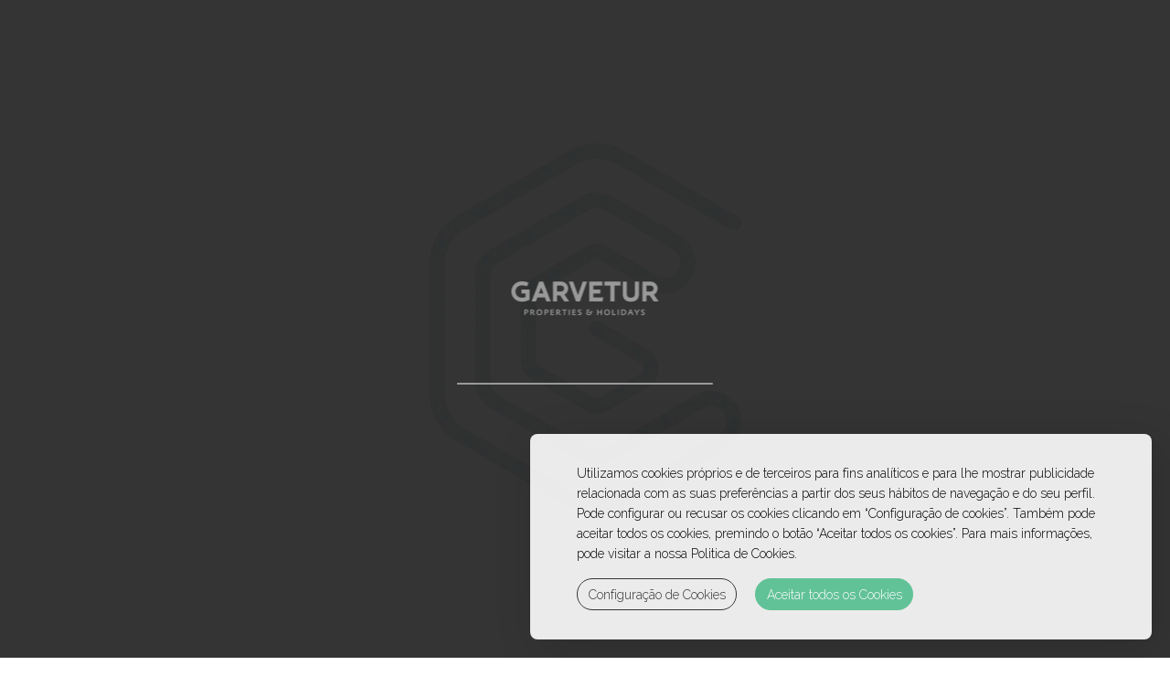

--- FILE ---
content_type: text/html; charset=UTF-8
request_url: https://www.garveturholidays.com/edenvillage/
body_size: 12816
content:
<!doctype html>
<!--[if lt IE 7]>      <html class="no-js lt-ie9 lt-ie8 lt-ie7" lang="pt"> <![endif]-->
<!--[if IE 7]>         <html class="no-js lt-ie9 lt-ie8" lang="pt"> <![endif]-->
<!--[if IE 8]>         <html class="no-js lt-ie9" lang="pt"> <![endif]-->
<!--[if gt IE 8]><!-->
<html class="no-js" lang="pt">
<!--<![endif]-->

<head>
	<meta charset="utf-8">
	<meta http-equiv="X-UA-Compatible" content="IE=edge,chrome=1">
	<link rel="shortcut icon" href="/edenvillage/portal_garvetur_microsites_bin/favicon.ico">
	<title>Homepage - Eden Village by Garvetur Éden Village by Garvetur em Vilamoura</title>

	<meta name="description" content="Éden Village by Garvetur em Vilamoura
Apartamentos T1 e T2 localizados numa zona tranquila de Vilamoura, a apenas 2 km da praia e da Marina, com piscina para adultos e crianças. 
Com elevador e apartamentos totalmente mobilados e equipados.">
	<meta name="viewport" content="width=device-width, initial-scale=1">
	<meta name="keywords" content="Éden Village
Garvetur
Vilamoura
Apartamentos T1
praia
praia falésia
praia vilamoura
Marina
Marina vilamoura
piscina 
elevador
apartamentos mobilados e equipados
Férias
férias algarve
algarve
casas de férias
alojamento Algarve
apartamentos para alugar">
	<link rel="stylesheet" type="text/css" href="/edenvillage/portal_garvetur_microsites_css/template.min.css">
	
	
<link rel="preload" href="https://static.guestcentric.net/js/ycal/ycal-min.js" as="script" fetchpriority="high">
<meta name='bannerXML' content='/edenvillage/media/BannerGadget-homepage.xml' /><link rel="preload" href="/edenvillage/BannerGadget/css/styles.v01-min.css" as="style" onload="this.onload=null;this.rel='stylesheet'"><link rel="preload" href="/edenvillage/BannerGadget/css/promotionBanner-min.css" as="style" onload="this.onload=null;this.rel='stylesheet'"><script>
                                            // Define dataLayer and the gtag function.
                                            window.dataLayer = window.dataLayer || [];
                                            function gtag(){dataLayer.push(arguments);}
                                            
                                            // Set default consent to 'denied' as a placeholder
                                            // Determine actual values based on your own requirements
                                            gtag('consent', 'default', {
                                                'ad_storage': 'denied',
                                                'ad_user_data': 'denied',
                                                'ad_personalization': 'denied',
                                                'analytics_storage': 'denied'
                                            });
                                        </script>
<!-- Google Universal Analytics (gc) -->
<script>
    if (selection = JSON.parse(localStorage.getItem('cookieSelection') !== null)) {
        var selection = JSON.parse(localStorage.getItem('cookieSelection'));
        selection[1] ? gcGoogleAnalytics() : (window['ga-disable-G-FHNC73926M'] = true);
    }
    // check if already loaded by 'Google Analytics Code (client)'
    function gcGoogleAnalytics() {
        if (typeof gtag !== 'function') {
            var script = document.createElement('script');
            script.src = 'https://www.googletagmanager.com/gtag/js?id=G-FHNC73926M';
            script.type = 'text/javascript';
            script.async = 1;
            document.getElementsByTagName('head')[0].appendChild(script);
            window.dataLayer = window.dataLayer || [];
              function gtag(){dataLayer.push(arguments);}
              gtag('js', new Date());
              gtag('consent', 'update', {
                'ad_storage': 'granted',
                'ad_user_data': 'granted',
                'ad_personalization': 'granted',
                'analytics_storage': 'granted'
            });
        }
        gtag('config', 'G-FHNC73926M');
    }
</script>
<!-- End - Google Universal Analytics (gc) --><link rel="preload" href="/edenvillage/ImageLinkGadget/css/styles.v01-min.css" as="style" onload="this.onload=null;this.rel='stylesheet'"><style>.cookiesOverlay.show{display:block!important;background-color:rgba(0,0,0,.4);position:fixed;height:100%;width:100%;top:0;left:0;z-index:999999}.cookiesOverlay.show .manageCookies{display:none}.cookiesOverlay .manageCookies{top:unset;bottom:-4px;cursor:pointer;left:unset;right:10%;position:fixed;width:fit-content;height:fit-content;font-size:16px;color:#040404;background-color:rgba(255,255,255,.9);box-shadow:10px 10px 50px -1px rgba(0,0,0,.35);padding:.5%;border-radius:8px}.cookiesOverlay .cookiesWarning{display:none}@media only screen and (max-width:720px){.cookiesOverlay .cookiesWarning{min-width:100%;min-height:280px;left:50%;transform:translateX(-50%)}.cookiesOverlay .cookiesWarning .cookiesWarningBtnWrapper{display:flex;flex-direction:column;margin:8px auto 16px}}.cookiesOverlay .cookiesWarning.show{display:flex!important;flex-direction:column;justify-content:center;align-items:flex-start;text-align:start;position:fixed;bottom:20px;right:20px;font-size:14px;letter-spacing:0;line-height:22px;color:#040404;z-index:100002;min-height:216px;max-width:680px;border-radius:8px;background-color:rgba(255,255,255,.9);box-shadow:10px 10px 50px -1px rgba(0,0,0,.15);transition:all .4s}@media screen and (max-width:576px){.cookiesOverlay .cookiesWarning.show{position:relative!important;top:0;overflow-y:scroll;justify-content:unset}}.cookiesOverlay .cookiesWarning.closed{display:none}.cookiesOverlay .cookiesWarning p{margin:0;padding:0}.cookiesOverlay .cookiesWarning .cookiesWarningTxt{display:inline-block;margin:32px auto 8px;width:85%}.cookiesOverlay .cookiesWarning .intro_expanded{margin:32px auto 0;display:inline-block;width:85%;font-size:12px;line-height:22px}.cookiesOverlay .cookiesWarning .intro_expanded .intro_title{font-weight:700;height:28px}.cookiesOverlay .cookiesWarning .switch{display:inline-block;position:relative;white-space:nowrap;cursor:pointer}.cookiesOverlay .cookiesWarning .switch *{box-sizing:border-box;vertical-align:middle}.cookiesOverlay .cookiesWarning .switch input{display:none}.cookiesOverlay .cookiesWarning .switch input:checked~.draggableSwitch{background:#54bf8f;transition:all .2s ease}.cookiesOverlay .cookiesWarning .switch input:checked~.draggableSwitch.disabledSwitch{background:#c5c5c5}.cookiesOverlay .cookiesWarning .switch input:checked~.draggableSwitch:after{transform:translate3d(18px,0,0)}.cookiesOverlay .cookiesWarning .switch input:checked:active~.draggableSwitch:after{transform:translate3d(11px,0,0)}@media all and (min--moz-device-pixel-ratio:0) and (min-resolution:0.001dpcm){.cookiesOverlay .cookiesWarning .switch input:checked:active~.draggableSwitch:after{transform:translate3d(18px,0,0)}}.cookiesOverlay .cookiesWarning .switch input:checked~span:before{transform:scale3d(0,0,0)}.cookiesOverlay .cookiesWarning .switch input[disabled]~.draggableSwitch:before{background:#f2f2f2}.cookiesOverlay .cookiesWarning .switch input[disabled]~.draggableSwitch:after{background:#f2f2f2}.cookiesOverlay .cookiesWarning .switch input:active~.draggableSwitch:after{width:33px}@media all and (min--moz-device-pixel-ratio:0) and (min-resolution:0.001dpcm){.cookiesOverlay .cookiesWarning .switch input:active~.draggableSwitch:after{width:26px}}.cookiesOverlay .cookiesWarning .switch .draggableSwitch{display:inline-block;width:48px;height:30px;position:relative;border-radius:15px;border:1px solid #cecece;transition:all .6s linear}.cookiesOverlay .cookiesWarning .switch .draggableSwitch:before{content:"";position:absolute;top:0;bottom:0;left:0;right:0;border-radius:15px;background:#fff;transition:all .4s ease}.cookiesOverlay .cookiesWarning .switch .draggableSwitch:after{content:"";display:block;width:26px;height:26px;border-radius:13px;background:#fff;box-shadow:0 3px 6px 0 rgba(0,0,0,.2),0 0 2px 0 rgba(0,0,0,.6);position:absolute;top:1px;left:1px;transition:all .2s linear}.cookiesOverlay .cookiesWarning .cookie_descritption{margin:auto;width:85%;height:270px;overflow-y:scroll}@media screen and (max-width:576px){.cookiesOverlay .cookiesWarning .cookie_descritption{height:unset}}.cookiesOverlay .cookiesWarning .cookie_descritption .cookie_name-container{display:flex;justify-content:space-between;align-items:center;margin:0;font-size:12px}.cookiesOverlay .cookiesWarning .cookie_descritption .cookie_name-container .cookie_title{font-weight:700;width:80%;white-space:break-spaces}.cookiesOverlay .cookiesWarning .cookie_descritption .cookie_text-wrapper{display:flex;z-index:99;font-size:12px;line-height:20px}.cookiesOverlay .cookiesWarning .cookie_descritption .cookie_text-wrapper .arrow{position:relative;height:10px;width:10px;margin:18px;align-self:flex-end}.cookiesOverlay .cookiesWarning .cookie_descritption .cookie_text-wrapper .arrow::after,.cookiesOverlay .cookiesWarning .cookie_descritption .cookie_text-wrapper .arrow::before{content:"";position:absolute;bottom:0;width:.1rem;height:100%;transition:all .5s}.cookiesOverlay .cookiesWarning .cookie_descritption .cookie_text-wrapper .arrow::before{left:3px;transform:rotate(45deg);background-color:#3f3f3f}.cookiesOverlay .cookiesWarning .cookie_descritption .cookie_text-wrapper .arrow::after{left:-3px;transform:rotate(-45deg);background-color:#3f3f3f}.open .cookiesOverlay .cookiesWarning .cookie_descritption .cookie_text-wrapper .arrow::after{transform:rotate(45deg)}.cookiesOverlay .cookiesWarning .cookie_descritption .cookie_text-wrapper.open .arrow::before{transform:rotate(-45deg)}.cookiesOverlay .cookiesWarning .cookie_descritption .cookie_text-wrapper.open .arrow::after{transform:rotate(45deg)}.cookiesOverlay .cookiesWarning .cookie_description-wrapper{display:none;margin-bottom:16px}.open .cookiesOverlay .cookiesWarning .cookie_description-wrapper{display:unset}.cookiesOverlay .cookiesWarning .cookie_description-wrapper .cookie_text{font-weight:700;font-size:12px;margin-bottom:4px}@media screen and (max-width:767px){.cookiesOverlay .cookiesWarning .cookie_description-wrapper .tg-wrap{overflow-x:auto;-webkit-overflow-scrolling:touch}}.cookiesOverlay .cookiesWarning .cookie_description-wrapper .tg-wrap .tg{border-collapse:collapse;border-spacing:0;width:100%;text-align:center}.cookiesOverlay .cookiesWarning .cookie_description-wrapper .tg-wrap .tg td{border-color:#656565;border-style:solid;border-width:1px;font-family:Arial,sans-serif;font-size:14px;overflow:hidden;padding:5px 5px;word-break:break-word;min-width:57px}.cookiesOverlay .cookiesWarning .cookie_description-wrapper .tg-wrap .tg th{border-color:#656565;border-style:solid;border-width:1px;font-family:Arial,sans-serif;font-size:14px;font-weight:400;overflow:hidden;padding:5px 5px;word-break:break-word}.cookiesOverlay .cookiesWarning .cookie_description-wrapper .tg-wrap .tg .tg-0pky,.cookiesOverlay .cookiesWarning .cookie_description-wrapper .tg-wrap .tg .tg-jkrl,.cookiesOverlay .cookiesWarning .cookie_description-wrapper .tg-wrap .tg .tg-jpc1{border-color:#656565;font-size:10px;text-align:left;vertical-align:top}.cookiesOverlay .cookiesWarning .cookie_description-wrapper .tg-wrap .tg .tg-4ayl,.cookiesOverlay .cookiesWarning .cookie_description-wrapper .tg-wrap .tg .tg-fymr,.cookiesOverlay .cookiesWarning .cookie_description-wrapper .tg-wrap .tg .tg-n2im{border-color:#656565;font-size:10px;text-align:left;top:-1px;vertical-align:top;will-change:transform}@media screen and (max-width:767px){.cookiesOverlay .cookiesWarning .cookie_description-wrapper .tg-wrap .tg{width:100%!important}.cookiesOverlay .cookiesWarning .cookie_description-wrapper .tg-wrap .tg col{width:auto!important}}.cookiesOverlay .cookiesWarning .cookiesWarningBtnWrapper{width:85%;margin:8px auto 32px}.cookiesOverlay .cookiesWarning .cookiesWarningBtnWrapper .cookiesWarningBtn{background:#54bf8f;font-size:14px;letter-spacing:0;cursor:pointer;display:inline-block;height:35px;width:auto;opacity:.9;border-radius:18px;text-align:center;line-height:35px;padding:0 2%}.cookiesOverlay .cookiesWarning .cookiesWarningBtnWrapper #cookiesWarningMore{background:0 0;color:#232323;border:1px solid #232323;margin-right:8px;transition:all .4s}@media only screen and (max-width:720px){.cookiesOverlay .cookiesWarning .cookiesWarningBtnWrapper #cookiesWarningMore{margin:8px 0}}.cookiesOverlay .cookiesWarning .cookiesWarningBtnWrapper #cookiesWarningClose{color:#fff;border:1px solid #54bf8f;margin-left:8px;transition:all .4s}@media only screen and (max-width:720px){.cookiesOverlay .cookiesWarning .cookiesWarningBtnWrapper #cookiesWarningClose{margin:8px 0}}.cookiesOverlay .cookiesWarning .cookiesWarningBtnWrapper #cookiesWarningClose:hover,.cookiesOverlay .cookiesWarning .cookiesWarningBtnWrapper #cookiesWarningMore:hover{transform:scale(1.025)}.cookiesOverlay .cookiesWarning .divider{display:block;width:100%;height:1px;background:#dad9d9;margin:6px auto}</style>
<meta name="geo.position" content="37.09268376757495; -8.120089621534731" />
<meta name="geo.placename" content="Vilamoura" />
<meta name="generator" content="Guestcentric website builder" />
<meta name="channel" content="website"/>
<link rel="canonical" href="https://www.garveturholidays.com/edenvillage/homepage"/>
<!-- Generated Facebook Markup--><meta property="og:title" content="Homepage" />
<meta property="og:description" content="Éden Village by Garvetur em Vilamoura
Apartamentos T1 e T2 localizados numa zona tranquila de Vilamoura, a apenas 2 km da praia e da Marina, com piscina para adultos e crianças. 
Com elevador e apartamentos totalmente mobilados e equipados." />
<meta property="og:image" content="https://www.garveturholidays.com/edenvillage/media/eden-village-bannereden-village-fotos-aereas1.webp"/>
<meta  property="og:url" content="https://www.garveturholidays.com/edenvillage/homepage"/>
<meta property="og:type" content="website" />
<link rel="preload" fetchpriority="high" as="image" href="https://www.garveturholidays.com/edenvillage/media/eden-village-bannereden-village-fotos-aereas1.webp" type="image/webp">
<link rel="preload" fetchpriority="high" as="image" href="https://www.garveturholidays.com/edenvillage/media/eden-village-bannereden-village_piscina1.webp" type="image/webp">
<link rel="preload" fetchpriority="high" as="image" href="https://www.garveturholidays.com/edenvillage/media/eden-village-bannereden-village-piscina-1.jpg" type="image/webp">
<link rel="preload" fetchpriority="high" as="image" href="https://www.garveturholidays.com/edenvillage/media/eden-village-bannereden-village-_exterior.webp" type="image/webp">
<script type="application/ld+json">
        {
            "@context": "https://schema.org",
            "@type": "Hotel","image": [
                    "https://www.garveturholidays.com/edenvillage/media/eden-village-by-garvetur-hotel19-1.webp"
                ],
            "name": "Eden Village by Garvetur",
            "description": "Éden Village by Garvetur em Vilamoura
Apartamentos T1 e T2 localizados numa zona tranquila de Vilamoura, a apenas 2 km da praia e da Marina, com piscina para adultos e crianças. 
Com elevador e apartamentos totalmente mobilados e equipados.",
            "address": {
                "@type": "PostalAddress",
                "streetAddress": "Avenida do Parque",
                "addressLocality": "Vilamoura",
                "addressRegion": "Algarve",
                "postalCode": "8125-404",
                "addressCountry": "Portugal"
            },"geo": {
                    "@type": "GeoCoordinates",
                    "latitude": 37.09268376757495,
                    "longitude": -8.120089621534731
                },
            "url": "https://www.garveturholidays.com/edenvillage/",
            "telephone": "+351 289 303 150","photo": "https://www.garveturholidays.com/edenvillage/media/eden-village-by-garvetur-hotel19-1.webp"}    
        </script>
        

</head>

<body class="homepage homepage lang-pt _3areas with-bannerPromo gc-4dd5773e393a071e">
	
			
				<div id="loader" class="row align-items-center">
					<div class="progress container-fluid" style="height: 2px;">
						<div class="progress-bar" role="progressbar" aria-valuenow="0" aria-valuemin="0" aria-valuemax="100"></div>
					</div>
				</div>
			
		
	
				
					<div class="subscribetoggle"><p>RESERVE CONNOSCO</p></div>
					<aside class="subscribeArea">
						<div class="closeMenu"><button class="close"></button></div>
						<div class="subscribetoggle"><p>RESERVE CONNOSCO</p></div>
						<section class="rightSide">
							<span>Reserve connosco</span>
							<p>Faça a sua reserva através do nosso site e garanta:</p>
							<p>Reserve online com 10% desconto garantido</p>
							
						</section>
					</aside>
				
			


	<!-- header -->
	<header id="topblock">
		<!-- 
				
					<div class="topbar">
						<div class="contacts">
							<a class="phoneblock" href="tel:+351 289 303 150<br/> <span class='phonelabel'>+351 965 485 400</span>">Ligue-nos: +351 289 303 150<br/> <span class='phonelabel'>+351 965 485 400</span></a>
						</div>
					</div>
				
			 -->
		
			
				<button id="menu" class="toggle menu">
				<span class="line line-1">Toggle Line</span>
				<span class="line line-2">Toggle Line</span>
				<span class="line line-3">Toggle Line</span>
				</button>
			
		
		<div class="hotellogo">
			<a href="/edenvillage/">Brand logo</a>
		</div>
		<div class="quicklinks">
			
<!-- quicklinks -->
<ul><li class=" active"><a href=/edenvillage/>Homepage</a></li><li class="hotel-rooms"><a href=/edenvillage/apartamentos>Apartamentos</a></li><li class="hotel-special-offers"><a href=/edenvillage/ofertas-especiais>Ofertas Especiais</a></li><li class="hotel-gallery"><a href=/edenvillage/galeria>Galeria</a></li><li class="hotel-directions"><a href=/edenvillage/localizacao>Localização</a></li></ul>
<!-- //quicklinks -->

		</div>
		<div class="menu-language-book">
			
								<div class="languages">
							
										<ul>
									<li><a href="/edenvillage/en/" title="English" >en</a></li><li><a href="/edenvillage/fr/" title="Français" >fr</a></li><li><a href="/edenvillage/" title="Português" class="active">pt</a></li>
										</ul>
									
								</div>
							
		</div>
		
				
					<a class='booktoggle'>reserve online</a>
				
			
	</header>



	<!-- side menu -->
	<aside class="menu-area">
		
			
				<button class="close">Close</button>
			
		
		<div class="menu">
			<nav class="navigation col-md-12 col-sm-12 col-xs-12">
				
<!-- menu -->
<ul class="nav"><li class=" active"><a href=/edenvillage/>Homepage</a></li><li class="hotel-rooms"><a href=/edenvillage/apartamentos>Apartamentos</a></li><li class="hotel-special-offers"><a href=/edenvillage/ofertas-especiais>Ofertas Especiais</a></li><li class="hotel-gallery"><a href=/edenvillage/galeria>Galeria</a></li><li class="DiretóriodeServiços"><a href="https://www.garveturholidays.com/edenvillage/media/pdfs/eden.pdf" target="_blank">Diretório de Serviços</a></li><li class="hotel-directions"><a href=/edenvillage/localizacao>Localização</a></li><li class="hotel-contacts"><a href=/edenvillage/contacte-nos>Contacte-nos</a></li></ul>
<!-- //menu -->

			</nav>
		</div>
	</aside>

	<!-- booking gadget -->
	<section class="bookinggadget">
		<div id="shbg" class="testing gcBookingGadget horizontal"></div>
		<div class="book-close"></div>
	</section>

	<div id="centerblock">

		<div class="flashContainer">
			<a id="scroll" class="scroll"></a>
			
				
				<!-- phone -->
				<div class="back-button">
					<a href="http://garveturholidays.com" class="learn-more">
						<span class="circle" aria-hidden="true">
						<span class="icon arrow"></span>
						</span>
						<span class="button-text">Voltar à Garvetur</span>
					</a>
				</div>
				
			
			
					<div class="gcb_container"></div>
				<div class="promotionsgadget"></div>
		</div>

	</div>

	<!-- content area -->
	<main id="contentblock">
		<section id="c1" class="content">
			<div class="holder">
				<h1>Homepage</h1>
<h5>Éden Village by Garvetur em Vilamoura</h5>
<h2><strong>Um paraíso para criar boas memórias</strong></h2>
<p><strong>Localizado numa zona tranquila de <a href="https://www.garveturholidays.com/edenvillage/localizacao">Vilamoura</a>, este condomínio privado oferece segurança, um ambiente descontraído e<span> fica localizado a cerca de 2 km da praia e da Marina de Vilamoura.<br><br></span></strong><strong><span>Oferece estacionamento gratuito e conta </span>com piscina para adultos e crianças</strong> dotada de espreguiçadeiras e rodeada de jardins aprazíveis.<br><br>Os apartamentos de tipologia T1 e T2 contêm boas comodidades,<span> varandas privadas</span> e possuem múltiplas escolhas de lazer em redor.<br><br>Os edifícios estão dotados de elevador e nos apartamentos a decoração é moderna e privilegia o conforto dos clientes. E<span>ntre os equipamentos da cozinha contam-se fogão, máquina de lavar roupa, frigorífico, micro-ondas, torradeira, varinha mágica, bem como outros utensílios básicos. </span>O serviço de limpeza está incluído.<br><br><span>Os apartamentos dispõem de varanda com mobiliário de exterior onde pode usufruir de uma boa refeição ou simplesmente relaxar.<br><br>Uma excelente opção para uma estadia agradável.</span></p>
<p><span></span></p>
<p><a href="https://book.garveturholidays.com/?gc=9ea50c702e8465448625dd4e3eec50d9">CLIQUE AQUI PARA RESERVAR AGORA</a> </p>
<p> </p>
<h4><a href="https://www.garveturholidays.com/condicoes-gerais-apartamentos">Consulte aqui as nossas condições gerais</a></h4>
			</div>
		</section>
		<section id="c2" class="content">
			<div class="holder">
				<h5>ESCOLHA A SUA EXPERIÊNCIA </h5>
<h2>Os nossos serviços. Para si.</h2>
<div class="imagelinkgadget grid small col-sm-4 col-xs-12 website with-title with-description with-legend">
	<div class="imglinkWrapper">
		<a href="/edenvillage/contacte-nos" target="_self">LINK</a>
		<div class="imgImageWrapper"><img loading="lazy" src="https://static.guestcentric.net/bin/4dd5773e393a071e/eden-village-by-garvetur-imageLinkaqua.webp" title="" alt="" /></div>
		<div class="swiper"></div>
		<div class="imgContentWrapper">
			<div class="imgTitle"><h4>EXPERI&Ecirc;NCIAS</h4></div>
			<div class="imgDescription">Oferecemos v&aacute;rios servi&ccedil;os como: aluguer de motas ou bicicletas; sess&otilde;es de mergulho; bilhetes para parques aqu&aacute;ticos/tem&aacute;ticos; passeios de barco ou lancha; passeios tur&iacute;sticos pela cidade; Yacht Charters; experi&ecirc;ncias de corridas de Karting; experi&ecirc;ncias gastron&oacute;micas; massagens e SPA.<br /> <br /> Pode reservar diretamente na rece&ccedil;&atilde;o ou antecipadamente atrav&eacute;s do email: reservas@garvetur.pt<br/></div>
			<div class="imgLink"><a class="button" href="/edenvillage/contacte-nos" target="_self">Saber mais</a></div>
		</div>
	</div>
</div>
<div class="imagelinkgadget grid small col-sm-4 col-xs-12 website with-title with-description with-legend">
	<div class="imglinkWrapper">
		<a href="/edenvillage/contacte-nos" target="_self">LINK</a>
		<div class="imgImageWrapper"><img loading="lazy" src="https://static.guestcentric.net/bin/4dd5773e393a071e/eden-village-by-garvetur-imageLinkcar.webp" title="" alt="" /></div>
		<div class="swiper"></div>
		<div class="imgContentWrapper">
			<div class="imgTitle"><h4>RENT-A-CAR e TRANSFER</h4></div>
			<div class="imgDescription">Pode reservar um transfer privado do Aeroporto de Faro para o seu apartamento (ida e/ou volta), antecipadamente ou diretamente na rece&ccedil;&atilde;o. Tamb&eacute;m podemos realizar transportes para outras localidades dentro do Algarve.<br /> <br /> Para al&eacute;m disto, dispomos de servi&ccedil;os de rent-a-car.&nbsp;<br /> <strong><em>Garantimos o melhor pre&ccedil;o!</em></strong><br/></div>
			<div class="imgLink"><a class="button" href="/edenvillage/contacte-nos" target="_self">Saber mais</a></div>
		</div>
	</div>
</div>
<div class="imagelinkgadget grid small col-sm-4 col-xs-12 website with-title with-description with-legend">
	<div class="imglinkWrapper">
		<a href="/edenvillage/contacte-nos" target="_self">LINK</a>
		<div class="imgImageWrapper"><img loading="lazy" src="https://static.guestcentric.net/bin/4dd5773e393a071e/eden-village-by-garvetur-imageLinkfood.webp" title="" alt="" /></div>
		<div class="swiper"></div>
		<div class="imgContentWrapper">
			<div class="imgTitle"><h4>GASTRONOMIA</h4></div>
			<div class="imgDescription"><strong><em>Sabores do Algarve<br /> </em></strong>A gastronomia algarvia destaca-se pela frescura dos seus ingredientes e pelos sabores aut&ecirc;nticos. Desde pratos de peixe e marisco, como a cataplana e a caldeirada, at&eacute; aos doces regionais feitos com am&ecirc;ndoa, figo e alfarroba, cada refei&ccedil;&atilde;o &eacute; uma experi&ecirc;ncia &uacute;nica. Os mercados locais e os restaurantes t&iacute;picos s&atilde;o paragens obrigat&oacute;rias para quem deseja saborear o melhor da tradi&ccedil;&atilde;o culin&aacute;ria portuguesa.<br/></div>
			<div class="imgLink"><a class="button" href="/edenvillage/contacte-nos" target="_self">Saber mais</a></div>
		</div>
	</div>
</div>
<h5></h5>
			</div>
		</section>
		<section id="c3" class="content">
			<div class="holder">
				<div class="imagelinkgadget quote quote-slide col-md-12 col-sm-12 col-xs-12 website noimage nolink with-title with-description">
	<div class="imglinkWrapper">
		<a  >LINK</a>
		<div class="imgImageWrapper"></div>
		<div class="swiper"></div>
		<div class="imgContentWrapper">
			<div class="imgTitle"><h4>Pedro Charrua</h4></div>
			<div class="imgDescription">Quero elogiar a colaboradora&nbsp;rececionista do Complexo &Eacute;den Village em Vilamoura, pela sua aten&ccedil;&atilde;o, profissionalismo, dedica&ccedil;&atilde;o e que foi incans&aacute;vel, tentando dar resposta a todas as nossas necessidades.<br/></div>
			<div class="imgLink"><a class="button"  ></a></div>
		</div>
	</div>
</div>
<div class="imagelinkgadget quote quote-slide col-md-12 col-sm-12 col-xs-12 website noimage nolink with-title with-description">
	<div class="imglinkWrapper">
		<a  >LINK</a>
		<div class="imgImageWrapper"></div>
		<div class="swiper"></div>
		<div class="imgContentWrapper">
			<div class="imgTitle"><h4>Siobhan Pringle</h4></div>
			<div class="imgDescription">&ldquo;The location is good a 15/20min lovely walk to the marina/beach. Building is secure, quiet and very well maintained and the pool area is very nice. The apartment was clean.&rdquo;<br/>
19/10/24<br/></div>
			<div class="imgLink"><a class="button"  ></a></div>
		</div>
	</div>
</div>
<div class="imagelinkgadget quote quote-slide col-md-12 col-sm-12 col-xs-12 website noimage nolink with-title with-description">
	<div class="imglinkWrapper">
		<a  >LINK</a>
		<div class="imgImageWrapper"></div>
		<div class="swiper"></div>
		<div class="imgContentWrapper">
			<div class="imgTitle"><h4>Dulce Oliveira</h4></div>
			<div class="imgDescription">&ldquo;Apartamento muito espa&ccedil;oso e funcional. &nbsp;Atendimento simp&aacute;tico. Recomendo&rdquo;<br/>
15/08/24<br/></div>
			<div class="imgLink"><a class="button"  ></a></div>
		</div>
	</div>
</div>
<div class="imagelinkgadget quote quote-slide col-md-12 col-sm-12 col-xs-12 website noimage nolink with-title with-description">
	<div class="imglinkWrapper">
		<a  >LINK</a>
		<div class="imgImageWrapper"></div>
		<div class="swiper"></div>
		<div class="imgContentWrapper">
			<div class="imgTitle"><h4>Paula Amado</h4></div>
			<div class="imgDescription">&ldquo;Estadia tranquila. Gostei da localiza&ccedil;&atilde;o, piscina com relva, funcion&aacute;rios simp&aacute;ticos.&rdquo;<br/>
10/08/24<br/></div>
			<div class="imgLink"><a class="button"  ></a></div>
		</div>
	</div>
</div>
<div class="imagelinkgadget quote quote-slide col-md-12 col-sm-12 col-xs-12 website noimage nolink with-title with-description">
	<div class="imglinkWrapper">
		<a  >LINK</a>
		<div class="imgImageWrapper"></div>
		<div class="swiper"></div>
		<div class="imgContentWrapper">
			<div class="imgTitle"><h4>Liliana Eliseu</h4></div>
			<div class="imgDescription">&ldquo;Estacionamento no interior do condom&iacute;nio. Ar condicionado. Localiza&ccedil;&atilde;o em &aacute;rea calma.&rdquo;<br/>
30/07/24<br/></div>
			<div class="imgLink"><a class="button"  ></a></div>
		</div>
	</div>
</div>
<div class="imagelinkgadget quote quote-slide col-md-12 col-sm-12 col-xs-12 website noimage nolink with-title with-description">
	<div class="imglinkWrapper">
		<a  >LINK</a>
		<div class="imgImageWrapper"></div>
		<div class="swiper"></div>
		<div class="imgContentWrapper">
			<div class="imgTitle"><h4>Kelsey Whelan</h4></div>
			<div class="imgDescription">&ldquo;Very clean and comfortable, we were very happy with our stay last year so returned again this year&rdquo;<br/>
26/09/23<br/></div>
			<div class="imgLink"><a class="button"  ></a></div>
		</div>
	</div>
</div>
<div class="imagelinkgadget quote quote-slide col-md-12 col-sm-12 col-xs-12 website noimage nolink with-title with-description">
	<div class="imglinkWrapper">
		<a  >LINK</a>
		<div class="imgImageWrapper"></div>
		<div class="swiper"></div>
		<div class="imgContentWrapper">
			<div class="imgTitle"><h4>Sara Lima</h4></div>
			<div class="imgDescription">&ldquo;J&aacute; me hospedei neste empreendimento seis vezes em anos diferentes e continua a ser muito sossegado . A piscina e a &aacute;rea envolvente continua agrad&aacute;vel. O lugar de estacionamento &eacute; uma mais valia. A &aacute;rea do apartamento &eacute; muito boa.&rdquo;<br/>
10/09/23<br/></div>
			<div class="imgLink"><a class="button"  ></a></div>
		</div>
	</div>
</div>
<div class="imagelinkgadget quote quote-slide col-md-12 col-sm-12 col-xs-12 website noimage nolink with-title with-description">
	<div class="imglinkWrapper">
		<a  >LINK</a>
		<div class="imgImageWrapper"></div>
		<div class="swiper"></div>
		<div class="imgContentWrapper">
			<div class="imgTitle"><h4>Jose Brochado</h4></div>
			<div class="imgDescription">&ldquo;Excelent Return. Space was very good, nice swiming pool, excelent location...&rdquo;<br/>
11/09/22<br/></div>
			<div class="imgLink"><a class="button"  ></a></div>
		</div>
	</div>
</div>
<div class="imagelinkgadget quote quote-slide col-md-12 col-sm-12 col-xs-12 website noimage nolink with-title with-description">
	<div class="imglinkWrapper">
		<a  >LINK</a>
		<div class="imgImageWrapper"></div>
		<div class="swiper"></div>
		<div class="imgContentWrapper">
			<div class="imgTitle"><h4>Amilton Garrau</h4></div>
			<div class="imgDescription">&ldquo;Excelente custo/beneficio. Localiza&ccedil;&atilde;o muito boa e apartamento amplo e bem equipado.&nbsp;&ldquo;<br/>
05/08/22<br/></div>
			<div class="imgLink"><a class="button"  ></a></div>
		</div>
	</div>
</div>
<div class="imagelinkgadget quote quote-slide col-md-12 col-sm-12 col-xs-12 website noimage nolink with-title with-description">
	<div class="imglinkWrapper">
		<a  >LINK</a>
		<div class="imgImageWrapper"></div>
		<div class="swiper"></div>
		<div class="imgContentWrapper">
			<div class="imgTitle"><h4>Michael Goodman</h4></div>
			<div class="imgDescription">&ldquo;Small self catering apartment complex which suited all required needs in a gated secure area.&rdquo;<br/>
23/07/22<br/></div>
			<div class="imgLink"><a class="button"  ></a></div>
		</div>
	</div>
</div>
<div class="imagelinkgadget quote quote-slide col-md-12 col-sm-12 col-xs-12 website noimage nolink with-title with-description">
	<div class="imglinkWrapper">
		<a  >LINK</a>
		<div class="imgImageWrapper"></div>
		<div class="swiper"></div>
		<div class="imgContentWrapper">
			<div class="imgTitle"><h4>Manuel Gar&ccedil;&atilde;o</h4></div>
			<div class="imgDescription">&ldquo;Uma excelente escapadinha. Uma piscina fant&aacute;stica, pessoal super simp&aacute;tico, tudo muito limpo. Sem d&uacute;vida muito bom para quem viaja em fam&iacute;lia.&rdquo;<br/>
17/06/22<br/></div>
			<div class="imgLink"><a class="button"  ></a></div>
		</div>
	</div>
</div>
<h2></h2>
<h2>Alojamentos semelhantes</h2>
<hr>
<div class="imagelinkgadget square col-md-4 col-sm-6 col-xs-12 website with-title with-description with-legend">
	<div class="imglinkWrapper">
		<a href="http://garveturholidays.com/residencegolf" rel="noopener" target="_blank">LINK</a>
		<div class="imgImageWrapper"><img loading="lazy" src="https://static.guestcentric.net/bin/4dd5773e393a071e/eden-village-imageLinkresidence-golf-exterior.webp" title="" alt="" /></div>
		<div class="swiper"></div>
		<div class="imgContentWrapper">
			<div class="imgTitle"><h4>Residence Golf</h4></div>
			<div class="imgDescription">Apartamentos T1 e T2, ao lado do Campo de Golfe Oceanico Millennium, apenas a 5 minutos de carro da Praia da Fal&eacute;sia e da Marina de Vilamoura<br/></div>
			<div class="imgLink"><a class="button" href="http://garveturholidays.com/residencegolf" rel="noopener" target="_blank">Ver alojamentos</a></div>
		</div>
	</div>
</div>
<div class="imagelinkgadget square col-md-4 col-sm-6 col-xs-12 website with-title with-description with-legend">
	<div class="imglinkWrapper">
		<a href="http://garveturholidays.com/chapimreal" rel="noopener" target="_blank">LINK</a>
		<div class="imgImageWrapper"><img loading="lazy" src="https://static.guestcentric.net/bin/4dd5773e393a071e/eden-village-imageLink04.webp" title="" alt="" /></div>
		<div class="swiper"></div>
		<div class="imgContentWrapper">
			<div class="imgTitle"><h4>Chapim Real</h4></div>
			<div class="imgDescription">Apartamentos T1, junto ao Campo de Golf Laguna em Vilamoura e a 5 minutos da Marina de Vilamoura e da Praia da Fal&eacute;sia<br/></div>
			<div class="imgLink"><a class="button" href="http://garveturholidays.com/chapimreal" rel="noopener" target="_blank">Ver alojamentos</a></div>
		</div>
	</div>
</div>
<hr>
<h5><a href="https://www.garveturholidays.com/edenvillage/contacte-nos">Contacte-nos</a></h5>
<hr>
<p></p>
			</div>
		</section>
	</main>

	<!-- startFooter -->
	
				
					<div class="buyHouse">
						<h3>Rentabilize o seu imóvel</h3>
						<p>Cuidamos do seu imóvel como se fosse nosso! Pode contar com o apoio da nossa equipa dedicada e formada para lhe prestar um serviço único e personalizado.</p>
						<a href="mailto:owners@garvetur.pt" class="buyHouseButton">Contacte-nos</a>
					</div>
				
			
	<footer id="bottomblock">
		<div class="holder col-lg-8 col-md-8 col-sm-12">
			<div class="col-lg-4 col-md-4 col-sm-12">
				<a class="logoFooter" href="/"></a>
				
				
					<div class="socialmedia col-sm-6 col-xs-12">
						<ul></ul>
					</div>
				
			
			</div>
			<div class="contacts col-lg-8 col-md-8 col-sm-12">
				
				
					<!-- contacts -->
					<div class="col-sm-6 col-xs-12">
						<p>Morada</p>
						<a class="addressblock" rel="noreferrer" href="https://maps.google.com?q=Avenida+do+Parque,Vilamoura,8125-404" target="_blank">
						<span>Avenida do Parque</span> 
						<span>Vilamoura, <span class="region">Algarve</span> <span class="postal-code">8125-404</span> Portugal</span></a>
					</div>
					<div class="col-sm-6 col-xs-12">
						<p>Contactos</p>
						<a class="phoneblock" href="tel:+351289303150">+351 289 303 150<br/> <span class='phonelabel'>+351 965 485 400</span></a>
						<a class="emailblock" href="mailto:vil.edenvillage@garvetur.pt">vil.edenvillage@garvetur.pt</a>
					</div>
				
			
			</div>
			<nav class="footermenu col-sm-12 col-xs-12">
				<ul><li><a href="https://www.instagram.com/garveturholidays/" target="_blank">Instagram</a></li><li><a href="https://www.facebook.com/garvetur.holiday/" target="_blank">Facebook</a></li><li><a href="http://garveturportal-hotel.guestcentric.net/revamp/rentabilizacao" target="_blank">Rentabilização</a></li><li><a href="https://www.livroreclamacoes.pt/INICIO/" target="_blank">Livro de reclamações</a></li><li><a href=/edenvillage/hotel-gdpr.html>Política de Privacidade e Dados Pessoais</a></li><li><a href="https://www.linkedin.com/company/garvetur-s.a./" target="_blank">Linkedin</a></li><li><a href="https://www.youtube.com/garvetur1995" target="_blank">Youtube</a></li><li><a href="/edenvillage/homepage" target="_self"> AT1011</a></li><li><a style="outline: none;" id="cookiessettings" role="button" tabindex="0">Configuração de Cookies</a></li>
</ul>

			</nav>

			<div id="seals" class="col-sm-6 col-xs-12">
				<div class="powered">
					<a rel="noreferrer" href="https://www.guestcentric.com/" target="_blank"><img
							src="https://static.guestcentric.net/cdn/wsbdev/wsbdev_bin/powered-gc.svg"
							alt="Powered by GuestCentric — Hotel Website & Booking Technology">
					</a>
				</div>
			</div>
		</div>
		<aside class="joinusblock col-lg-4 col-md-4 col-sm-12">
			
				
					<h4><span>Subscreva</span>para saber as últimas notícias</h4>
					<form id="custom_form" name="custom_form" action="https://secure.guestcentric.net/api/newsletter/subscribe/?apiKey=7307dc39ed9d1d91203fffbe81bb2bff" method="POST">
						<input type="hidden" name="flocation" value="http://garveturportal-hotel.guestcentric.net/" id="flocation">
						<input type="hidden" name="flanguage" value="en_US" id="flanguage">
						<input type="hidden" name="lname" value="_">
						<input type="hidden" name="fquestion" value="1">
						<input type="hidden" name="fcountry" value="174">
						<input type="hidden" name="fstate" value="Portugal">
						<input type="hidden" name="fphone" value="_"/>
						<div class="col-xs-12">
							<label for="checkin"><span class="req">*</span></label>
							<input type="text" id="fname" name="fname" placeholder="Name"/>
						</div>
						<div class="col-xs-12">
							<label for="checkin"><span class="req">*</span></label>
							<input type="text" id="femail" name="femail" placeholder="E-mail"/>
						</div>
						<div class="terms col-xs-12">
							<input type="hidden" class="cbtermsandconditions" name="cbtermsandconditions" value="0">
                    		<input style="width: auto; height: auto; margin-right: 5px;" type="checkbox" class="cbtermsandconditions" name="cbtermsandconditions" value="1"><label for="ckbnotifyme">&nbsp;<a class="wspShortConsentText" href="hotel-gdpr.html" target="_blank">I accept the Terms and Conditions and the Privacy and Personal Data Policy, which is an integral part thereof</a><span id="cbtermsandconditions-val" class="required"></span></label>
						</div>
						<div id="recaptcha_custom" class="g-recaptcha" data-sitekey="6Ld_oiAUAAAAAFcxRSDFdXcficXtWRWu_Q8jVYix"></div>
						<button name="newsletter-form-submit" class="submit">Submeter</button>
					</form>
					<!-- <script src='https://www.google.com/recaptcha/api.js?onload=renderRecaptcha&render=explicit&hl=en_US'></script>
					<script src='//static.guestcentric.net/js/loadReCaptcha.min.js'></script> -->
				
			
		</aside>
	</footer>
	
	<!-- endFooter -->

	<script src="https://ajax.googleapis.com/ajax/libs/jquery/3.6.1/jquery.min.js"></script>

<script src="https://static.guestcentric.net/js/ycal/ycal-min.js"></script>
<script src='https://static.guestcentric.net/js/booknow.min.js?v=20251015'></script>
<script src="https://static.guestcentric.net/api/bg/?apikey=9ea50c702e8465448625dd4e3eec50d9&v=4&nw=&channelKey=58e5de4e971fc00be29aa10492813ad4"> </script><script  src="/edenvillage/BannerGadget/js/script.v02-min.js"></script>
				<script async src="https://static.guestcentric.net/api/promotions/?u=https://static.guestcentric.net&apikey=9ea50c702e8465448625dd4e3eec50d9"> </script>
			<script class="marketingscript" type="text/javascript" src="https://static.guestcentric.net/js/marketing-min.js?v=68f2410f9ac71"></script>
<div id='cookiesOverlay' class='cookiesOverlay'> <div id='cookiesWarning' class='cookiesWarning'> 
            <div class='cookiesWarningTxt'><p>Utilizamos cookies próprios e de terceiros para fins analíticos e para lhe mostrar publicidade relacionada com as suas preferências a partir dos seus hábitos de navegação e do seu perfil. Pode configurar ou recusar os cookies clicando em “Configuração de cookies”. Também pode aceitar todos os cookies, premindo o botão “Aceitar todos os cookies”. Para mais informações, pode visitar a nossa Politica de Cookies.</p></div>
            <div class='intro_expanded'><p class='intro_title'>Configuração de Cookies:</p>
            <p class='intro_text'>Os cookies e outras tecnologias semelhantes são uma parte essencial do funcionamento da nossa Plataforma. O objetivo principal dos cookies é tornar a sua experiência de navegação mais cómoda e eficiente, e poder melhorar os nossos serviços e a própria Plataforma. Também utilizamos cookies para lhe poder mostrar publicidade que seja do seu interesse quando visitar sites e apps de terceiros. Aqui pode encontrar toda a informação sobre os cookies que utilizamos e ativar e/ou desativar os mesmos, de acordo com as suas preferências, exceto os Cookies estritamente necessários para o funcionamento da Plataforma. Deve ter em conta que o bloqueio de alguns tipos de cookies pode afetar a sua experiência na Plataforma e o funcionamento da mesma. Ao premir “Confirmar preferências”, a seleção de cookies que realizou será guardada. Se não selecionou nenhuma opção, premir este botão será equivalente à recusa de todos os cookies. Para mais informações, pode visitar a nossa Politica de Cookies.
    </p>
            <div class='divider'></div></div>
            <div class='cookieWrapper'><div class='cookie_descritption'>
            <label for='necessaryCookies' class='switch cookie_name-container'><span class='cookie_title'>Cookies Estritamente Necessários</span> <input id='necessaryCookies' type='checkbox' checked='' disabled> <span class='disabledSwitch draggableSwitch' draggable='true'></span> </label>
            <div class='cookie_text-wrapper'> <p class='cookie_text'>Estes cookies são necessários para o funcionamento da Plataforma e não se podem desativar nos nossos sistemas. Normalmente, são configurados em resposta a ações levadas a cabo por si para receber serviços, tais como definir as suas preferências de privacidade, iniciar sessão no site ou preencher formulários. Pode configurar o seu navegador para bloquear ou alertá-lo sobre a presença desses cookies, mas algumas partes da Plataforma não funcionarão.<div class='arrow'></div></div>
            <div class='cookie_text-divider divider'></div> <div class='cookie_description-wrapper'> <p class='cookie_text'>Lista de Cookies:</p>
                <div class='tg-wrap'><table class='tg'>
                    <thead>
                    <tr>
                        <th class='tg-n2im'><span style='font-weight:bold;font-style:normal;text-decoration:none'>Nome</span></th>
                        <th class='tg-n2im'><span style='font-weight:700;font-style:normal;text-decoration:none'>Fornecedor</span></th>
                        <th class='tg-n2im'><span style='font-weight:700;font-style:normal;text-decoration:none'>Objetivo</span></th>
                        <th class='tg-n2im'><span style='font-weight:700;font-style:normal;text-decoration:none'>Termo</span></th>
                    </tr>
                    </thead>
                    <tbody>
                    <tr>
                        <td class='tg-jkrl'><span style='font-weight:400;font-style:normal;text-decoration:none'>PHPSESSID</span></td>
                        <td class='tg-jkrl'><span style='font-weight:400;font-style:normal;text-decoration:none'>Guestcentric</span></td>
                        <td class='tg-jkrl'><span style='font-weight:400;font-style:normal;text-decoration:none'>Used to manage user sessions</span></td>
                        <td class='tg-jkrl'><span style='font-weight:400;font-style:normal;text-decoration:none'>Session</span></td>
                    </tr>
                    </tbody>
                    </table>
                </div>
            </div>
            <label for='StatisticsCookies' class='switch cookie_name-container'> <span class='cookie_title'>Cookies de Análise</span> 
            <input id='StatisticsCookies' type='checkbox'> <span class='draggableSwitch' draggable='true'></span> </label>
            <div class='cookie_text-wrapper'> <p class='cookie_text'>Estes cookies permitem-nos contar as visitas e fontes de tráfego para que possamos medir e melhorar o desempenho da nossa Plataforma. Eles ajudam-nos a saber quais são as páginas mais e menos populares, e a ver quantas pessoas visitam o site. Se não permitir estes cookies, não saberemos quando visitou a nossa Plataforma.<div class='arrow'></div> </div>
            <div class='cookie_text-divider divider'></div> <div class='cookie_description-wrapper'> <p class='cookie_text'>Lista de Cookies:</p>
                <div class='tg-wrap'><table class='tg'>
                    <thead>
                    <tr>
                        <th class='tg-fymr'><span style='font-weight:bold;font-style:normal;text-decoration:none'>Nome</span></th>
                        <th class='tg-fymr'><span style='font-weight:700;font-style:normal;text-decoration:none'>Fornecedor</span></th>
                        <th class='tg-fymr'><span style='font-weight:700;font-style:normal;text-decoration:none'>Objetivo</span></th>
                        <th class='tg-fymr'><span style='font-weight:700;font-style:normal;text-decoration:none'>Termo</span></th>
                    </tr>
                    </thead>
                    <tbody>
                    <tr>
                        <td class='tg-0pky'><span style='font-weight:400;font-style:normal;text-decoration:none'>_ga</span></td>
                        <td class='tg-0pky'><span style='font-weight:400;font-style:normal;text-decoration:none'>Google</span></td>
                        <td class='tg-0pky'><span style='font-weight:400;font-style:normal;text-decoration:none'>Used to distinguish users</span></td>
                        <td class='tg-0pky'><span style='font-weight:400;font-style:normal;text-decoration:none'>2 years</span></td>
                    </tr>
                    <tr>
                        <td class='tg-0pky'><span style='font-weight:400;font-style:normal;text-decoration:none'>_gid</span></td>
                        <td class='tg-0pky'><span style='font-weight:400;font-style:normal;text-decoration:none'>Google</span></td>
                        <td class='tg-0pky'><span style='font-weight:400;font-style:normal;text-decoration:none'>Used to distinguish users</span></td>
                        <td class='tg-0pky'><span style='font-weight:400;font-style:normal;text-decoration:none'>24 hours</span></td>
                    </tr>
                    <tr>
                        <td class='tg-0pky'><span style='font-weight:400;font-style:normal;text-decoration:none'>_gat_gcTracker</span></td>
                        <td class='tg-0pky'><span style='font-weight:400;font-style:normal;text-decoration:none'>Google</span></td>
                        <td class='tg-0pky'><span style='font-weight:400;font-style:normal;text-decoration:none'>Throttle Request Rate</span></td>
                        <td class='tg-0pky'><span style='font-weight:400;font-style:normal;text-decoration:none'>1 minute</span></td>
                    </tr>
                    </tbody>
                    </table>
                </div>
            </div>

            <label for='advancedCookies' class='switch cookie_name-container'> <span class='cookie_title'>Cookies de Funcionalidade ou Personalização</span> <input id='advancedCookies' type='checkbox'> <span class='draggableSwitch' draggable='true'></span> </label>
            <div class='cookie_text-wrapper'> <p class='cookie_text'>Estes cookies permitem que a Plataforma ofereça uma melhor funcionalidade e personalização. Podem ser estabelecidos por nós ou por terceiros cujos serviços adicionámos às nossas páginas. Se não permitir estes cookies, alguns dos nossos serviços poderão não funcionar corretamente.<div class='arrow'></div> </div>
            <div class='cookie_text-divider divider'></div> <div class='cookie_description-wrapper'> <p class='cookie_text'>Lista de Cookies:</p> 
            <div class='tg-wrap'><table class='tg'>
            <thead>
              <tr>
                <th class='tg-4ayl'><span style='font-weight:bold;font-style:normal;text-decoration:none'>Nome</span></th>
                <th class='tg-4ayl'><span style='font-weight:700;font-style:normal;text-decoration:none'>Fornecedor</span></th>
                <th class='tg-4ayl'><span style='font-weight:700;font-style:normal;text-decoration:none'>Objetivo</span></th>
                <th class='tg-4ayl'><span style='font-weight:700;font-style:normal;text-decoration:none'>Termo</span></th>
              </tr>
            </thead>
            <tbody>
              <tr>
                <td class='tg-jpc1'><span style='font-weight:400;font-style:normal;text-decoration:none'>GCShoppingActivations_&lt;GCID&gt;_BEST_RATE_GUARANTEED</span></td>
                <td class='tg-jpc1'><span style='font-weight:400;font-style:normal;text-decoration:none'>Guestcentric</span></td>
                <td class='tg-jpc1'><span style='font-weight:400;font-style:normal;text-decoration:none'>Popup display control. Stores a true/false flag that indicates if the popup was already displayed.</span></td>
                <td class='tg-jpc1'><span style='font-weight:400;font-style:normal;text-decoration:none'>10 minutes</span></td>
              </tr>
              <tr>
                <td class='tg-jpc1'><span style='font-weight:400;font-style:normal;text-decoration:none'>GCShoppingActivations_&lt;GCID&gt;_LAST_RESERVATION</span></td>
                <td class='tg-jpc1'><span style='font-weight:400;font-style:normal;text-decoration:none'>Guestcentric</span></td>
                <td class='tg-jpc1'><span style='font-weight:400;font-style:normal;text-decoration:none'>Popup display control. Stores a true/false flag that indicates if the popup was already displayed.</span></td>
                <td class='tg-jpc1'><span style='font-weight:400;font-style:normal;text-decoration:none'>10 minutes</span></td>
              </tr>
              <tr>
                <td class='tg-jpc1'><span style='font-weight:400;font-style:normal;text-decoration:none'>GCShoppingActivations_&lt;GCID&gt;_LAST_RESERVATIONS</span></td>
                <td class='tg-jpc1'><span style='font-weight:400;font-style:normal;text-decoration:none'>Guestcentric</span></td>
                <td class='tg-jpc1'><span style='font-weight:400;font-style:normal;text-decoration:none'>Popup display control. Stores a true/false flag that indicates if the popup was already displayed.</span></td>
                <td class='tg-jpc1'><span style='font-weight:400;font-style:normal;text-decoration:none'>10 minutes</span></td>
              </tr>
              <tr>
                <td class='tg-jpc1'><span style='font-weight:400;font-style:normal;text-decoration:none'>GCShoppingActivations_&lt;GCID&gt;_LAST_WEEK_STAYS</span></td>
                <td class='tg-jpc1'><span style='font-weight:400;font-style:normal;text-decoration:none'>Guestcentric</span></td>
                <td class='tg-jpc1'><span style='font-weight:400;font-style:normal;text-decoration:none'>Popup display control. Stores a true/false flag that indicates if the popup was already displayed.</span></td>
                <td class='tg-jpc1'><span style='font-weight:400;font-style:normal;text-decoration:none'>10 minutes</span></td>
              </tr>
              <tr>
                <td class='tg-jpc1'><span style='font-weight:400;font-style:normal;text-decoration:none'>GCShoppingActivations_&lt;GCID&gt;TODAY_BEST_OFFER</span></td>
                <td class='tg-jpc1'><span style='font-weight:400;font-style:normal;text-decoration:none'>Guestcentric</span></td>
                <td class='tg-jpc1'><span style='font-weight:400;font-style:normal;text-decoration:none'>Popup display control. Stores a true/false flag that indicates if the popup was already displayed.</span></td>
                <td class='tg-jpc1'><span style='font-weight:400;font-style:normal;text-decoration:none'>10 minutes</span></td>
              </tr>
              <tr>
                <td class='tg-jpc1'><span style='font-weight:400;font-style:normal;text-decoration:none'>GCShoppingVisits_&lt;GCID&gt;</span></td>
                <td class='tg-jpc1'><span style='font-weight:400;font-style:normal;text-decoration:none'>Guestcentric</span></td>
                <td class='tg-jpc1'><span style='font-weight:400;font-style:normal;text-decoration:none'>Count visits to control popup display</span></td>
                <td class='tg-jpc1'><span style='font-weight:400;font-style:normal;text-decoration:none'>1 Month</span></td>
              </tr>
              <tr>
                <td class='tg-jpc1'><span style='font-weight:400;font-style:normal;text-decoration:none'>GCShoppingRecovery_&lt;GCID&gt;_EXIT</span></td>
                <td class='tg-jpc1'><span style='font-weight:400;font-style:normal;text-decoration:none'>Guestcentric</span></td>
                <td class='tg-jpc1'><span style='font-weight:400;font-style:normal;text-decoration:none'>Display shopping recovery</span></td>
                <td class='tg-jpc1'><span style='font-weight:400;font-style:normal;text-decoration:none'>1 Month</span></td>
              </tr>
            </tbody>
            </table></div>
            </div>
            <!-- 
            <label for='thirdPartyCookies' class='switch cookie_name-container'> <span class='cookie_title'>Third Party cookies</span> 
            <input id='thirdPartyCookies' type='checkbox' checked=''> <span class='draggableSwitch' draggable='true'></span> </label>
            <div class='cookie_text-wrapper'> <p class='cookie_text'>Estes cookies permitem-nos contar as visitas e fontes de tráfego para que possamos medir e melhorar o desempenho da nossa Plataforma. Eles ajudam-nos a saber quais são as páginas mais e menos populares, e a ver quantas pessoas visitam o site. Se não permitir estes cookies, não saberemos quando visitou a nossa Plataforma.<div class='arrow'></div> </div>
            <div class='cookie_text-divider divider'></div> <div class='cookie_description-wrapper'> <p class='cookie_text'>Lista de Cookies:</p>
                <div class='tg-wrap'><table class='tg'>
                    <thead>
                    <tr>
                        <th class='tg-fymr'><span style='font-weight:bold;font-style:normal;text-decoration:none'>Nome</span></th>
                        <th class='tg-fymr'><span style='font-weight:700;font-style:normal;text-decoration:none'>Fornecedor</span></th>
                        <th class='tg-fymr'><span style='font-weight:700;font-style:normal;text-decoration:none'>Objetivo</span></th>
                        <th class='tg-fymr'><span style='font-weight:700;font-style:normal;text-decoration:none'>Termo</span></th>
                    </tr>
                    </thead>
                    <tbody>
                    <tr>
                        <td class='tg-0pky'><span style='font-weight:400;font-style:normal;text-decoration:none'>_ga</span></td>
                        <td class='tg-0pky'><span style='font-weight:400;font-style:normal;text-decoration:none'>Google</span></td>
                        <td class='tg-0pky'><span style='font-weight:400;font-style:normal;text-decoration:none'>Used to distinguish users</span></td>
                        <td class='tg-0pky'><span style='font-weight:400;font-style:normal;text-decoration:none'>2 years</span></td>
                    </tr>
                    <tr>
                        <td class='tg-0pky'><span style='font-weight:400;font-style:normal;text-decoration:none'>_gid</span></td>
                        <td class='tg-0pky'><span style='font-weight:400;font-style:normal;text-decoration:none'>Google</span></td>
                        <td class='tg-0pky'><span style='font-weight:400;font-style:normal;text-decoration:none'>Used to distinguish users</span></td>
                        <td class='tg-0pky'><span style='font-weight:400;font-style:normal;text-decoration:none'>24 hours</span></td>
                    </tr>
                    <tr>
                        <td class='tg-0pky'><span style='font-weight:400;font-style:normal;text-decoration:none'>_gat_gcTracker</span></td>
                        <td class='tg-0pky'><span style='font-weight:400;font-style:normal;text-decoration:none'>Google</span></td>
                        <td class='tg-0pky'><span style='font-weight:400;font-style:normal;text-decoration:none'>Throttle Request Rate</span></td>
                        <td class='tg-0pky'><span style='font-weight:400;font-style:normal;text-decoration:none'>1 minute</span></td>
                    </tr>
                    </tbody>
                    </table>
                </div>
            </div>
            -->
            </div> </div>
            <div class='cookiesWarningBtnWrapper'>
            <div id='cookiesWarningMore' class='cookiesWarningBtn'>Configuração de Cookies</div>
            <div id='cookiesWarningClose' class='cookiesWarningBtn'>Aceitar todos os Cookies</div> </div> </div> </div><script>var settingsText='Confirmar preferências'; $(".intro_expanded").hide(),$(".cookieWrapper").hide();var width=$(".cookiesWarning").width(),selection=[];function showModal(){$("#cookiesOverlay").addClass("show"),$("#cookiesWarning").addClass("show")}function hideModal(){$("#cookiesOverlay").removeClass("show"),$("#cookiesWarning").removeClass("show"),$("a#cookiessettings").removeClass("hide")}function loadContent(){!0===selection[1]&&("function"==typeof googleTagAnalyticsSrc&&googleTagAnalyticsSrc(),"function"==typeof gcGoogleAnalytics&&gcGoogleAnalytics(),"function"==typeof clientGoogleAnalytics&&clientGoogleAnalytics()),!0===selection[2]&&"undefined"!=typeof shoppingActivation&&"undefined"!=typeof shoppingRecovery&&(shoppingActivation.init(),shoppingRecovery.init()),!0===selection[3]&&"function"==typeof gcGoogleTagManager&&gcGoogleTagManager()}function updateSwitchState(){null!==localStorage.getItem("cookieSelection")&&(selection=JSON.parse(localStorage.getItem("cookieSelection")),$(".cookie_descritption input").each((function(i){$(this).prop("checked",selection[i])})))}null!==localStorage.getItem("cookieSelection")&&(updateSwitchState(),!0===(selection=JSON.parse(localStorage.getItem("cookieSelection")))[2]&&"undefined"!=typeof shoppingActivation&&"undefined"!=typeof shoppingRecovery&&(shoppingActivation.init(),shoppingRecovery.init())),null==localStorage.getItem("cookieSelection")?($("#cookiesOverlay").addClass("show"),$("#cookiesWarning").addClass("show"),width=$(".cookiesWarning").width(),$("a#cookiessettings").addClass("hide")):(selection=JSON.parse(localStorage.getItem("cookieSelection")),$("a#cookiessettings").removeClass("hide")),$(".manageCookies").on("click",(function(e){showModal()})),$("a#cookiessettings").on("click",(function(e){showModal()})),$("#cookiesWarningMore").on("click",(function(e){$("#cookiesWarningMore").text()===settingsText&&(selection=[],$(".cookie_descritption input").each((function(i){selection.push($(this).is(":checked"))})),localStorage.setItem("cookieSelection",JSON.stringify(selection)),loadContent(),hideModal(),updateSwitchState()),$(".cookiesWarning").css("width",width),$(window).width()<576&&$(".cookiesOverlay .cookiesWarning.show").attr("style","height: 100%;"),$(".cookiesWarningTxt").hide(200),$(".intro_expanded").show(200),$(".cookieWrapper").show(200),$("#cookiesWarningMore").text(settingsText)})),$("#cookiesWarningClose").on("click",(function(e){selection=[!0,!0,!0,!0],localStorage.setItem("cookieSelection",JSON.stringify(selection)),loadContent(),hideModal(),$("#cookiesOverlay").show(200).addClass("button"),updateSwitchState(),selection.forEach((e,i)=>{selection[i]=+selection[i]}),$('input[name="ck"').length&&$('input[name="ck"').attr("value",selection.join(""))})),$(".cookie_text-wrapper").on("click",(function(e){$(this).next().next().is(":hidden")?($(this).addClass("open"),$(this).next().next().show(200)):($(this).removeClass("open"),$(this).next().next().hide(200))})),$(".cookie_description-wrapper").on("click",(function(e){$(this).is(":hidden")?($(this).prev().prev().addClass("open"),$(this).show(200)):($(this).prev().prev().removeClass("open"),$(this).hide(200))}));</script><script src='https://www.google.com/recaptcha/api.js?onload=renderRecaptcha&render=explicit&hl=pt_PT'></script>
<script src='https://static.guestcentric.net/js/loadReCaptcha.min.js?v=20251015'></script>

	<!-- Website Libs -->
	<script src="https://unpkg.com/masonry-layout@4/dist/masonry.pkgd.min.js"></script>
	<script src='https://unpkg.com/swiper/swiper-bundle.min.js'></script>
	<script src="https://static.guestcentric.net/cdn/wsbdev/wsbdev_bin/js/gc-website.min.js"></script>
	<script defer type="text/javascript" src="//static.guestcentric.net/cdn/wsbdev/wsbdev_bin/js/plugins/gcBookingGadgetCustom_2/gcBookingGadgetCustom_2.min.js"></script>
	<script defer src="/edenvillage/portal_garvetur_microsites_bin/_js/template.min.js"></script>
	<!-- end -->

	

</body>

</html>

--- FILE ---
content_type: text/css
request_url: https://www.garveturholidays.com/edenvillage/BannerGadget/css/promotionBanner-min.css
body_size: 268
content:
.flash-area .promotionsgadget,.flashContainer .promotionsgadget{position:relative;bottom:0;margin-bottom:0;width:630px;opacity:.6;filter:alpha(opacity=60);z-index:40}.ie7 .flash-area .promotionsgadget,.ie7 .flashContainer .promotionsgadget{left:0;bottom:1px}.flash-area .prgImage,.flashContainer .prgImage{display:none}.flash-area .prgTitle,.flashContainer .prgTitle{margin-right:10px}.flash-area .prgDescription,.flashContainer .prgDescription{display:inline;line-height:16px}.ie7 .flash-area .prgDescription,.ie7 .flashContainer .prgDescription{clear:none}.flash-area .prgClick,.flashContainer .prgClick{float:right;margin-left:10px}

--- FILE ---
content_type: text/css
request_url: https://www.garveturholidays.com/edenvillage/ImageLinkGadget/css/styles.v01-min.css
body_size: 401
content:
.video .imgImageWrapper:before{content:"\25B6";color:#fff;z-index:100;font-size:20px;line-height:43px;border:2px solid #fff;text-align:center;border-radius:50%;-webkit-border-radius:50%;-moz-border-radius:50%;width:40px;height:40px;display:inline-block;position:absolute;top:10px;left:10px;cursor:pointer;pointer-events:none}.video2 .imgImageWrapper:before{content:""!important;border:0 solid!important}.imgImageWrapper iframe{position:relative;top:0;left:0;min-width:100%;min-height:100%;width:auto}.video .imgImageWrapper{position:relative}.inlinePlayer{position:absolute;z-index:1000;width:100%}.inlinePlayer .btn_vol{position:absolute;right:20px;top:20px;width:32px;height:32px;background:url(bin/volume.png) no-repeat;cursor:pointer}.inlinePlayer .btn_vol.on{background-position:0 0}.inlinePlayer .btn_vol.off{background-position:0 -32px}

--- FILE ---
content_type: text/css
request_url: https://www.garveturholidays.com/edenvillage/portal_garvetur_microsites_css/template.min.css
body_size: 24403
content:
@charset "UTF-8";@import url(https://fonts.googleapis.com/css2?family=EB+Garamond:ital,wght@0,400;0,500;0,600;0,700;0,800;1,400;1,500;1,600;1,700;1,800&family=Raleway:wght@300;400;500;700&display=swap);:root{--title-color:#1D1D1B;--brand-color:#1D1D1B}.large .imglinkWrapper .imgContentWrapper em,.large.noimage .imglinkWrapper .imgContentWrapper em{font-family:Raleway,Helvetica,Arial,sans-serif;font-size:3.5vw;line-height:1.3em;font-style:normal;text-transform:uppercase;color:#fff}h1,h2{font-size:3em;line-height:1.3em;text-transform:initial}@media screen and (max-width:576px){h1,h2{font-size:6vw}}h3{font-size:2.25em;line-height:1.1em;text-transform:initial}@media screen and (max-width:576px){h3{font-size:5vw}}#addons .roomContainer .minRate h3,#addons .roomContainer .promotions-termsActions .promotions-showTermsTrigger,#addons .roomContainer .promotions-termsContent .promotions-closeTermsShell .promotions-closeTerms,#contentblock .content form p,#contentblock .content form>div,#pg h3.galleryName,#productTypes .roomContainer .minRate h3,#productTypes .roomContainer .promotions-termsActions .promotions-showTermsTrigger,#productTypes .roomContainer .promotions-termsContent .promotions-closeTermsShell .promotions-closeTerms,.content #roomtypes .roomContainer .promotions-termsActions .promotions-showTermsTrigger,.content #specialoffers .roomContainer .promotions-termsActions .promotions-showTermsTrigger,.imagelinkgadget .imglinkWrapper .imgContentWrapper .imgLink .button,.widget.voucher .minRate h3,h1 a,h2 a,h3 a,h4 a,h5 a,h6 a{display:block;font-size:.875em;line-height:1.6em;letter-spacing:.5px;text-transform:capitalize;font-weight:400;font-family:Raleway,Helvetica,Arial,sans-serif;text-decoration:none!important}#contentblock .content form a,p a{color:#1d1d1b;text-decoration:underline;transition:color .3s ease-in-out}#contentblock .content form a:hover,.imagelinkgadget .imglinkWrapper .imgContentWrapper .imgDescription a:hover,.panoramic .imglinkWrapper .imgContentWrapper .imgDescription a:hover,.square .imglinkWrapper .imgContentWrapper .imgDescription a:hover,.widget.voucher .promotions-termsActions a:not(.promotions-bgLink),.widget.voucher .promotions-termsContent a:not(.promotions-bgLink),.widget.voucher .roomPhoto a,p a:hover{color:#84754d}#addons .roomContainer .promotions-termsActions .promotions-bgLink,#productTypes .roomContainer .promotions-termsActions .promotions-bgLink,.bookinggadget .submitButton .booknow,.imagelinkgadget.agenda .imglinkWrapper .imgContentWrapper .imgLink .button:hover,.imagelinkgadget:not(.nolink) .imgLink .button,.panoramic .imglinkWrapper .imgContentWrapper .imgLink .button:hover,.widget.voucher .promotions-termsActions a.promotions-bgLink,.widget.voucher .promotions-termsContent a.promotions-bgLink,body .buyHouse .buyHouseButton,body.scroll2 #topblock .booktoggle,button.submit,footer .joinusblock #custom_form button{background:#84754d}.imagelinkgadget.agenda .imglinkWrapper .imgContentWrapper .imgLink .button:hover,.panoramic .imglinkWrapper .imgContentWrapper .imgLink .button:hover,body .buyHouse .buyHouseButton:hover,footer .joinusblock #custom_form button:hover{border-color:#84754d}#addons .roomContainer .promotions-termsActions .promotions-bgLink,#productTypes .roomContainer .promotions-termsActions .promotions-bgLink,.bookinggadget .submitButton .booknow,.imagelinkgadget:not(.nolink) .imgLink .button,.widget.voucher .promotions-termsActions a.promotions-bgLink,.widget.voucher .promotions-termsContent a.promotions-bgLink,body .buyHouse .buyHouseButton,body.scroll2 #topblock .booktoggle,button.submit,footer .joinusblock #custom_form button{width:auto;height:auto;border:none;color:#fff;cursor:pointer;font-size:15px;line-height:30px;position:relative;white-space:nowrap;display:inline-block;letter-spacing:.12em;text-transform:uppercase;transition:color .3s ease-out,background .6s ease-in-out}#addons .roomContainer .promotions-termsActions .promotions-bgLink:hover,#productTypes .roomContainer .promotions-termsActions .promotions-bgLink:hover,.bookinggadget .submitButton .booknow:hover,.imagelinkgadget:not(.nolink) .imgLink .button:hover,.widget.voucher .promotions-termsActions a.promotions-bgLink:hover,.widget.voucher .promotions-termsContent a.promotions-bgLink:hover,body .buyHouse .buyHouseButton:hover,body.scroll2 #topblock .booktoggle:hover,button.submit:hover,footer .joinusblock #custom_form button:hover{text-decoration:none!important}body .buyHouse .buyHouseButton,footer .joinusblock #custom_form button{background:0 0;border:1px solid #fff}body .buyHouse .buyHouseButton:hover,footer .joinusblock #custom_form button:hover{color:#fff}#contentblock .content form button.submit,#contentblock .content form input[type=submit],.booktoggle,.content #roomtypes .roomContainer .promotions-termsActions .promotions-bgLink,.content #specialoffers .roomContainer .promotions-termsActions .promotions-bgLink,.square .imglinkWrapper .imgContentWrapper .imgLink .button,.subscribeArea .rightSide .button,a.dirLink,body.popupWindow .popup .imglinkWrapper .imgContentWrapper .imgLink .button,h1 a,h2 a,h3 a,h4 a,h5 a{width:auto;height:auto;font-size:15px;cursor:pointer;background:0 0;line-height:30px;padding:4px 24px;position:relative;text-transform:uppercase;color:#84754d;white-space:nowrap;display:inline-block;font-weight:400;border:1px solid #84754d}#contentblock .content form button.submit:hover,#contentblock .content form input[type=submit]:hover,.booktoggle:hover,.content #roomtypes .roomContainer .promotions-termsActions .promotions-bgLink:hover,.content #specialoffers .roomContainer .promotions-termsActions .promotions-bgLink:hover,.square .imglinkWrapper .imgContentWrapper .imgLink .button:hover,.subscribeArea .rightSide .button:hover,a.dirLink:hover,body.popupWindow .popup .imglinkWrapper .imgContentWrapper .imgLink .button:hover,h1 a:hover,h2 a:hover,h3 a:hover,h4 a:hover,h5 a:hover{font-weight:600;background:#84754d;color:#fff}.content #roomtypes .roomContainer .minRate h3 a,.content #roomtypes .roomContainer.room-opened .minRate h3 a,.content #specialoffers .roomContainer .minRate h3 a,.content #specialoffers .roomContainer.room-opened .minRate h3 a{font-family:Raleway,Helvetica,Arial,sans-serif;border-radius:50px;border:1px solid #d0d0d0;padding:0;cursor:pointer;background:0 0;border:0}.content #roomtypes .roomContainer .minRate h3 a:hover,.content #specialoffers .roomContainer .minRate h3 a:hover{background:#84754d;color:#fff}.imagelinkgadget.mediumlarge .imglinkWrapper .imgContentWrapper .imgLink .button,.imagelinkgadget.quote.noimage .imglinkWrapper .imgContentWrapper .imgLink .button,.medium .imglinkWrapper .imgContentWrapper .imgLink .button,.small .imglinkWrapper .imgContentWrapper .imgLink .button,.smallvertical .imglinkWrapper .imgContentWrapper .imgLink .button{color:#84754d!important;font-size:15px;line-height:23px;border:0;border-radius:0;text-transform:uppercase;font-weight:500;letter-spacing:.05em;text-decoration:none;display:inline-block;margin-left:0;padding-left:65px;transition:padding-left .3s;position:relative}.imagelinkgadget.mediumlarge .imglinkWrapper .imgContentWrapper .imgLink .button:before,.imagelinkgadget.quote.noimage .imglinkWrapper .imgContentWrapper .imgLink .button:before,.medium .imglinkWrapper .imgContentWrapper .imgLink .button:before,.small .imglinkWrapper .imgContentWrapper .imgLink .button:before,.smallvertical .imglinkWrapper .imgContentWrapper .imgLink .button:before{left:0;top:-5px;content:"";background-image:url(../portal_garvetur_microsites_bin/brand-arrow.svg);background-repeat:no-repeat;width:48px;height:35px;position:absolute;transition:.3s;z-index:99999}.imagelinkgadget.mediumlarge .imglinkWrapper .imgContentWrapper .imgLink .button:after,.imagelinkgadget.quote.noimage .imglinkWrapper .imgContentWrapper .imgLink .button:after,.medium .imglinkWrapper .imgContentWrapper .imgLink .button:after,.small .imglinkWrapper .imgContentWrapper .imgLink .button:after,.smallvertical .imglinkWrapper .imgContentWrapper .imgLink .button:after{content:"";position:absolute;left:12px!important;top:-7px!important;width:40px;height:40px;display:block;font-size:initial;transition:.3s!important;z-index:99999;background-image:url(../portal_garvetur_microsites_bin/hexagon.svg);background-repeat:no-repeat;background-size:40px}.imagelinkgadget.mediumlarge .imglinkWrapper .imgContentWrapper .imgLink .button:hover,.imagelinkgadget.quote.noimage .imglinkWrapper .imgContentWrapper .imgLink .button:hover,.medium .imglinkWrapper .imgContentWrapper .imgLink .button:hover,.small .imglinkWrapper .imgContentWrapper .imgLink .button:hover,.smallvertical .imglinkWrapper .imgContentWrapper .imgLink .button:hover{font-weight:600}.imagelinkgadget.mediumlarge .imglinkWrapper .imgContentWrapper .imgLink .button:hover:before,.imagelinkgadget.quote.noimage .imglinkWrapper .imgContentWrapper .imgLink .button:hover:before,.medium .imglinkWrapper .imgContentWrapper .imgLink .button:hover:before,.small .imglinkWrapper .imgContentWrapper .imgLink .button:hover:before,.smallvertical .imglinkWrapper .imgContentWrapper .imgLink .button:hover:before{background-image:url(../portal_garvetur_microsites_bin/white-arrow.svg);background-repeat:no-repeat;z-index:9999999}.imagelinkgadget.mediumlarge .imglinkWrapper .imgContentWrapper .imgLink .button:hover:after,.imagelinkgadget.quote.noimage .imglinkWrapper .imgContentWrapper .imgLink .button:hover:after,.medium .imglinkWrapper .imgContentWrapper .imgLink .button:hover:after,.small .imglinkWrapper .imgContentWrapper .imgLink .button:hover:after,.smallvertical .imglinkWrapper .imgContentWrapper .imgLink .button:hover:after{background-image:url(../portal_garvetur_microsites_bin/hexagon-hover.svg);transform:rotate(90deg)!important}.imagelinkgadget.quote .imgContentWrapper .imgLink .button,.large .imglinkWrapper .imgContentWrapper .imgLink .button,.large.noimage .imglinkWrapper .imgContentWrapper .imgLink .button,.mediumcombi .imglinkWrapper .imgContentWrapper .imgLink .button,.mediumcombi.noimage .imglinkWrapper .imgContentWrapper .imgLink .button,.mediumslide .imglinkWrapper .imgContentWrapper .imgLink .button,.small:not(.brandcolors).noimage .imglinkWrapper .imgContentWrapper .imgLink .button,.smallV-f-slide .imglinkWrapper .imgContentWrapper .imgLink .button{color:#fff;font-size:15px;line-height:23px;border:0;border-radius:0;text-transform:uppercase;font-weight:500;letter-spacing:.05em;text-decoration:none;display:inline-block;margin-left:0;padding-left:65px;transition:padding-left .3s}.imagelinkgadget.quote .imgContentWrapper .imgLink .button:before,.large .imglinkWrapper .imgContentWrapper .imgLink .button:before,.large.noimage .imglinkWrapper .imgContentWrapper .imgLink .button:before,.mediumcombi .imglinkWrapper .imgContentWrapper .imgLink .button:before,.mediumcombi.noimage .imglinkWrapper .imgContentWrapper .imgLink .button:before,.mediumslide .imglinkWrapper .imgContentWrapper .imgLink .button:before,.small:not(.brandcolors).noimage .imglinkWrapper .imgContentWrapper .imgLink .button:before,.smallV-f-slide .imglinkWrapper .imgContentWrapper .imgLink .button:before{left:0;top:-5px;content:"";background-image:url(../portal_garvetur_microsites_bin/white-arrow.svg);background-repeat:no-repeat;width:48px;height:35px;position:absolute;transition:.3s;z-index:99999}.imagelinkgadget.quote .imgContentWrapper .imgLink .button:after,.large .imglinkWrapper .imgContentWrapper .imgLink .button:after,.large.noimage .imglinkWrapper .imgContentWrapper .imgLink .button:after,.mediumcombi .imglinkWrapper .imgContentWrapper .imgLink .button:after,.mediumcombi.noimage .imglinkWrapper .imgContentWrapper .imgLink .button:after,.mediumslide .imglinkWrapper .imgContentWrapper .imgLink .button:after,.small:not(.brandcolors).noimage .imglinkWrapper .imgContentWrapper .imgLink .button:after,.smallV-f-slide .imglinkWrapper .imgContentWrapper .imgLink .button:after{content:"";position:absolute;left:12px!important;top:-7px!important;width:40px;height:40px;display:block;font-size:initial;transition:.3s!important;z-index:99999;background-image:url(../portal_garvetur_microsites_bin/hexagon-white.svg);background-repeat:no-repeat;background-size:40px}.imagelinkgadget.quote .imgContentWrapper .imgLink .button:hover,.large .imglinkWrapper .imgContentWrapper .imgLink .button:hover,.mediumcombi .imglinkWrapper .imgContentWrapper .imgLink .button:hover,.mediumslide .imglinkWrapper .imgContentWrapper .imgLink .button:hover,.small:not(.brandcolors).noimage .imglinkWrapper .imgContentWrapper .imgLink .button:hover,.smallV-f-slide .imglinkWrapper .imgContentWrapper .imgLink .button:hover{font-weight:600}.imagelinkgadget.quote .imgContentWrapper .imgLink .button:hover:before,.large .imglinkWrapper .imgContentWrapper .imgLink .button:hover:before,.mediumcombi .imglinkWrapper .imgContentWrapper .imgLink .button:hover:before,.mediumslide .imglinkWrapper .imgContentWrapper .imgLink .button:hover:before,.small:not(.brandcolors).noimage .imglinkWrapper .imgContentWrapper .imgLink .button:hover:before,.smallV-f-slide .imglinkWrapper .imgContentWrapper .imgLink .button:hover:before{background-image:url(../portal_garvetur_microsites_bin/white-arrow.svg);background-repeat:no-repeat;z-index:9999999}.imagelinkgadget.quote .imgContentWrapper .imgLink .button:hover:after,.large .imglinkWrapper .imgContentWrapper .imgLink .button:hover:after,.mediumcombi .imglinkWrapper .imgContentWrapper .imgLink .button:hover:after,.mediumslide .imglinkWrapper .imgContentWrapper .imgLink .button:hover:after,.small:not(.brandcolors).noimage .imglinkWrapper .imgContentWrapper .imgLink .button:hover:after,.smallV-f-slide .imglinkWrapper .imgContentWrapper .imgLink .button:hover:after{background-image:url(../portal_garvetur_microsites_bin/hexagon-white.svg);transform:rotate(90deg)!important}.bookinggadget .book-close,.menu-area .close,body.popupWindow .popup .close-popup{width:25px;height:25px;border:none;cursor:pointer;font-weight:400;text-indent:99999px;background:0 0;transition:transform .3s ease-in-out}.bookinggadget .book-close:after,.bookinggadget .book-close:before,.menu-area .close:after,.menu-area .close:before,body.popupWindow .popup .close-popup:after,body.popupWindow .popup .close-popup:before{right:0;top:10px;content:"";width:25px;position:absolute;border-bottom:2px solid #141414}.bookinggadget .book-close:before,.menu-area .close:before,body.popupWindow .popup .close-popup:before{transform:rotate(45deg)}.bookinggadget .book-close:after,.menu-area .close:after,body.popupWindow .popup .close-popup:after{transform:rotate(-45deg)}.bookinggadget .book-close:hover,.menu-area .close:hover,body.popupWindow .popup .close-popup:hover{transform:scale(.9)}.content #roomtypes .roomContainer.room-opened>div:not(.roomPhoto),.content #specialoffers .roomContainer.room-opened>div:not(.roomPhoto){margin-left:24%;margin-right:24%}@media screen and (max-width:992px){.content #roomtypes .roomContainer.room-opened>div:not(.roomPhoto),.content #specialoffers .roomContainer.room-opened>div:not(.roomPhoto){margin-left:10%;margin-right:10%}}@media screen and (max-width:768px){.content #roomtypes .roomContainer.room-opened>div:not(.roomPhoto),.content #specialoffers .roomContainer.room-opened>div:not(.roomPhoto){margin-left:6%;margin-right:6%}}#sidebar,.holder{padding-left:80px;padding-right:80px}@media screen and (max-width:1200px){#sidebar,.holder{padding-left:60px;padding-right:60px}}@media screen and (max-width:992px){#sidebar,.holder{padding-left:30px;padding-right:30px}}@media screen and (max-width:768px){#sidebar,.holder{padding-left:25px;padding-right:25px}}@media screen and (max-width:768px){#sidebar,.holder{padding-left:25px;padding-right:25px}}@media screen and (max-width:576px){#sidebar,.holder{padding-left:0;padding-right:0}}/*!
 * Bootstrap v3.3.4 (http://getbootstrap.com)
 * Copyright 2011-2015 Twitter, Inc.
 * Licensed under MIT (https://github.com/twbs/bootstrap/blob/master/LICENSE)
 *//*!
 * Generated using the Bootstrap Customizer (http://getbootstrap.com/customize/?id=93d35ce46744d80aa66a)
 * Config saved to config.json and https://gist.github.com/93d35ce46744d80aa66a
 *//*! normalize.css v3.0.2 | MIT License | git.io/normalize */html{font-family:sans-serif;-ms-text-size-adjust:100%;-webkit-text-size-adjust:100%}body{margin:0}article,aside,details,figcaption,figure,footer,header,hgroup,main,menu,nav,section,summary{display:block}audio,canvas,progress,video{display:inline-block;vertical-align:baseline}.video .imgImageWrapper{cursor:pointer}.video .imgImageWrapper::after{pointer-events:none}.video.playing .imgContentWrapper{display:none}audio:not([controls]){display:none;height:0}[hidden],template{display:none}a{background-color:transparent}a:active,a:hover{outline:0}abbr[title]{border-bottom:1px dotted}b,strong{font-weight:700}dfn{font-style:italic}h1{margin:.67em 0}mark{background:#ff0;color:#000}small{font-size:80%}sub,sup{font-size:75%;line-height:0;position:relative;vertical-align:baseline}sup{top:-.5em}sub{bottom:-.25em}img{border:0}svg:not(:root){overflow:hidden}figure{margin:1em 40px}hr{box-sizing:content-box;height:0}pre{overflow:auto}code,kbd,pre,samp{font-family:monospace,monospace;font-size:1em}button,input,optgroup,select,textarea{color:inherit;font:inherit;margin:0}button{overflow:visible}button,select{text-transform:none}button,html input[type=button],input[type=reset],input[type=submit]{-webkit-appearance:button;cursor:pointer}button[disabled],html input[disabled]{cursor:default}button::-moz-focus-inner,input::-moz-focus-inner{border:0;padding:0}input{line-height:normal}input[type=checkbox],input[type=radio]{box-sizing:border-box;padding:0}input[type=number]::-webkit-inner-spin-button,input[type=number]::-webkit-outer-spin-button{height:auto}input[type=search]{-webkit-appearance:textfield;box-sizing:content-box}input[type=search]::-webkit-search-cancel-button,input[type=search]::-webkit-search-decoration{-webkit-appearance:none}fieldset{border:1px solid silver;margin:0 2px;padding:.35em .625em .75em}legend{border:0;padding:0}textarea{overflow:auto}optgroup{font-weight:700}table{border-collapse:collapse;border-spacing:0}td,th{padding:0}/*! Source: https://github.com/h5bp/html5-boilerplate/blob/master/src/css/main.css */@media print{*,:after,:before{background:0 0!important;color:#000!important;box-shadow:none!important;text-shadow:none!important}a,a:visited{text-decoration:underline}a[href]:after{content:" (" attr(href) ")"}abbr[title]:after{content:" (" attr(title) ")"}a[href^="#"]:after,a[href^="javascript:"]:after{content:""}blockquote,pre{border:1px solid #999;page-break-inside:avoid}thead{display:table-header-group}img,tr{page-break-inside:avoid}img{max-width:100%!important}h2,h3,p{orphans:3;widows:3}h2,h3{page-break-after:avoid}select{background:#fff!important}.navbar{display:none}.btn>.caret,.dropup>.btn>.caret{border-top-color:#000!important}.label{border:1px solid #000}.table{border-collapse:collapse!important}.table td,.table th{background-color:#fff!important}.table-bordered td,.table-bordered th{border:1px solid #ddd!important}}*{box-sizing:border-box}:after,:before{box-sizing:border-box}html{font-size:10px;-webkit-tap-highlight-color:transparent}button,input,select,textarea{font-family:inherit;font-size:inherit;line-height:inherit}a{color:#337ab7;text-decoration:none}a:focus,a:hover{color:#23527c}a:focus{outline:thin dotted;outline:5px auto -webkit-focus-ring-color;outline-offset:-2px}figure{margin:0}img{vertical-align:middle}.img-responsive{display:block;max-width:100%;height:auto}.img-rounded{border-radius:6px}.img-thumbnail{padding:4px;line-height:1.42857143;background-color:#fff;border:1px solid #ddd;border-radius:4px;transition:all .2s ease-in-out;display:inline-block;max-width:100%;height:auto}.img-circle{border-radius:50%}hr{margin-top:20px;margin-bottom:20px;border:0;border-top:1px solid #eee}.sr-only{position:absolute;width:1px;height:1px;margin:-1px;padding:0;overflow:hidden;clip:rect(0,0,0,0);border:0}.sr-only-focusable:active,.sr-only-focusable:focus{position:static;width:auto;height:auto;margin:0;overflow:visible;clip:auto}[role=button]{cursor:pointer}.container{margin-right:auto;margin-left:auto;padding-left:15px;padding-right:15px}.container-fluid{margin-right:auto;margin-left:auto;padding-left:15px;padding-right:15px}.row{margin-left:-15px;margin-right:-15px}.col-lg-1,.col-lg-10,.col-lg-11,.col-lg-12,.col-lg-2,.col-lg-3,.col-lg-4,.col-lg-5,.col-lg-6,.col-lg-7,.col-lg-8,.col-lg-9,.col-md-1,.col-md-10,.col-md-11,.col-md-12,.col-md-2,.col-md-3,.col-md-4,.col-md-5,.col-md-6,.col-md-7,.col-md-8,.col-md-9,.col-sm-1,.col-sm-10,.col-sm-11,.col-sm-12,.col-sm-2,.col-sm-3,.col-sm-4,.col-sm-5,.col-sm-6,.col-sm-7,.col-sm-8,.col-sm-9,.col-xs-1,.col-xs-10,.col-xs-11,.col-xs-12,.col-xs-2,.col-xs-3,.col-xs-4,.col-xs-5,.col-xs-6,.col-xs-7,.col-xs-8,.col-xs-9{position:relative;min-height:1px;padding-left:15px;padding-right:15px}.col-xs-1,.col-xs-10,.col-xs-11,.col-xs-12,.col-xs-2,.col-xs-3,.col-xs-4,.col-xs-5,.col-xs-6,.col-xs-7,.col-xs-8,.col-xs-9{float:left}.col-xs-12{width:100%}.col-xs-11{width:91.66666667%}.col-xs-10{width:83.33333333%}.col-xs-9{width:75%}.col-xs-8{width:66.66666667%}.col-xs-7{width:58.33333333%}.col-xs-6{width:50%}.col-xs-5{width:41.66666667%}.col-xs-4{width:33.33333333%}.col-xs-3{width:25%}.col-xs-2{width:16.66666667%}.col-xs-1{width:8.33333333%}.col-xs-pull-12{right:100%}.col-xs-pull-11{right:91.66666667%}.col-xs-pull-10{right:83.33333333%}.col-xs-pull-9{right:75%}.col-xs-pull-8{right:66.66666667%}.col-xs-pull-7{right:58.33333333%}.col-xs-pull-6{right:50%}.col-xs-pull-5{right:41.66666667%}.col-xs-pull-4{right:33.33333333%}.col-xs-pull-3{right:25%}.col-xs-pull-2{right:16.66666667%}.col-xs-pull-1{right:8.33333333%}.col-xs-pull-0{right:auto}.col-xs-push-12{left:100%}.col-xs-push-11{left:91.66666667%}.col-xs-push-10{left:83.33333333%}.col-xs-push-9{left:75%}.col-xs-push-8{left:66.66666667%}.col-xs-push-7{left:58.33333333%}.col-xs-push-6{left:50%}.col-xs-push-5{left:41.66666667%}.col-xs-push-4{left:33.33333333%}.col-xs-push-3{left:25%}.col-xs-push-2{left:16.66666667%}.col-xs-push-1{left:8.33333333%}.col-xs-push-0{left:auto}.col-xs-offset-12{margin-left:100%}.col-xs-offset-11{margin-left:91.66666667%}.col-xs-offset-10{margin-left:83.33333333%}.col-xs-offset-9{margin-left:75%}.col-xs-offset-8{margin-left:66.66666667%}.col-xs-offset-7{margin-left:58.33333333%}.col-xs-offset-6{margin-left:50%}.col-xs-offset-5{margin-left:41.66666667%}.col-xs-offset-4{margin-left:33.33333333%}.col-xs-offset-3{margin-left:25%}.col-xs-offset-2{margin-left:16.66666667%}.col-xs-offset-1{margin-left:8.33333333%}.col-xs-offset-0{margin-left:0}@media (min-width:768px){.col-sm-1,.col-sm-10,.col-sm-11,.col-sm-12,.col-sm-2,.col-sm-3,.col-sm-4,.col-sm-5,.col-sm-6,.col-sm-7,.col-sm-8,.col-sm-9{float:left}.col-sm-12{width:100%}.col-sm-11{width:91.66666667%}.col-sm-10{width:83.33333333%}.col-sm-9{width:75%}.col-sm-8{width:66.66666667%}.col-sm-7{width:58.33333333%}.col-sm-6{width:50%}.col-sm-5{width:41.66666667%}.col-sm-4{width:33.33333333%}.col-sm-3{width:25%}.col-sm-2{width:16.66666667%}.col-sm-1{width:8.33333333%}.col-sm-pull-12{right:100%}.col-sm-pull-11{right:91.66666667%}.col-sm-pull-10{right:83.33333333%}.col-sm-pull-9{right:75%}.col-sm-pull-8{right:66.66666667%}.col-sm-pull-7{right:58.33333333%}.col-sm-pull-6{right:50%}.col-sm-pull-5{right:41.66666667%}.col-sm-pull-4{right:33.33333333%}.col-sm-pull-3{right:25%}.col-sm-pull-2{right:16.66666667%}.col-sm-pull-1{right:8.33333333%}.col-sm-pull-0{right:auto}.col-sm-push-12{left:100%}.col-sm-push-11{left:91.66666667%}.col-sm-push-10{left:83.33333333%}.col-sm-push-9{left:75%}.col-sm-push-8{left:66.66666667%}.col-sm-push-7{left:58.33333333%}.col-sm-push-6{left:50%}.col-sm-push-5{left:41.66666667%}.col-sm-push-4{left:33.33333333%}.col-sm-push-3{left:25%}.col-sm-push-2{left:16.66666667%}.col-sm-push-1{left:8.33333333%}.col-sm-push-0{left:auto}.col-sm-offset-12{margin-left:100%}.col-sm-offset-11{margin-left:91.66666667%}.col-sm-offset-10{margin-left:83.33333333%}.col-sm-offset-9{margin-left:75%}.col-sm-offset-8{margin-left:66.66666667%}.col-sm-offset-7{margin-left:58.33333333%}.col-sm-offset-6{margin-left:50%}.col-sm-offset-5{margin-left:41.66666667%}.col-sm-offset-4{margin-left:33.33333333%}.col-sm-offset-3{margin-left:25%}.col-sm-offset-2{margin-left:16.66666667%}.col-sm-offset-1{margin-left:8.33333333%}.col-sm-offset-0{margin-left:0}}@media (min-width:992px){.col-md-1,.col-md-10,.col-md-11,.col-md-12,.col-md-2,.col-md-3,.col-md-4,.col-md-5,.col-md-6,.col-md-7,.col-md-8,.col-md-9{float:left}.col-md-12{width:100%}.col-md-11{width:91.66666667%}.col-md-10{width:83.33333333%}.col-md-9{width:75%}.col-md-8{width:66.66666667%}.col-md-7{width:58.33333333%}.col-md-6{width:50%}.col-md-5{width:41.66666667%}.col-md-4{width:33.33333333%}.col-md-3{width:25%}.col-md-2{width:16.66666667%}.col-md-1{width:8.33333333%}.col-md-pull-12{right:100%}.col-md-pull-11{right:91.66666667%}.col-md-pull-10{right:83.33333333%}.col-md-pull-9{right:75%}.col-md-pull-8{right:66.66666667%}.col-md-pull-7{right:58.33333333%}.col-md-pull-6{right:50%}.col-md-pull-5{right:41.66666667%}.col-md-pull-4{right:33.33333333%}.col-md-pull-3{right:25%}.col-md-pull-2{right:16.66666667%}.col-md-pull-1{right:8.33333333%}.col-md-pull-0{right:auto}.col-md-push-12{left:100%}.col-md-push-11{left:91.66666667%}.col-md-push-10{left:83.33333333%}.col-md-push-9{left:75%}.col-md-push-8{left:66.66666667%}.col-md-push-7{left:58.33333333%}.col-md-push-6{left:50%}.col-md-push-5{left:41.66666667%}.col-md-push-4{left:33.33333333%}.col-md-push-3{left:25%}.col-md-push-2{left:16.66666667%}.col-md-push-1{left:8.33333333%}.col-md-push-0{left:auto}.col-md-offset-12{margin-left:100%}.col-md-offset-11{margin-left:91.66666667%}.col-md-offset-10{margin-left:83.33333333%}.col-md-offset-9{margin-left:75%}.col-md-offset-8{margin-left:66.66666667%}.col-md-offset-7{margin-left:58.33333333%}.col-md-offset-6{margin-left:50%}.col-md-offset-5{margin-left:41.66666667%}.col-md-offset-4{margin-left:33.33333333%}.col-md-offset-3{margin-left:25%}.col-md-offset-2{margin-left:16.66666667%}.col-md-offset-1{margin-left:8.33333333%}.col-md-offset-0{margin-left:0}}@media (min-width:1200px){.col-lg-1,.col-lg-10,.col-lg-11,.col-lg-12,.col-lg-2,.col-lg-3,.col-lg-4,.col-lg-5,.col-lg-6,.col-lg-7,.col-lg-8,.col-lg-9{float:left}.col-lg-12{width:100%}.col-lg-11{width:91.66666667%}.col-lg-10{width:83.33333333%}.col-lg-9{width:75%}.col-lg-8{width:66.66666667%}.col-lg-7{width:58.33333333%}.col-lg-6{width:50%}.col-lg-5{width:41.66666667%}.col-lg-4{width:33.33333333%}.col-lg-3{width:25%}.col-lg-2{width:16.66666667%}.col-lg-1{width:8.33333333%}.col-lg-pull-12{right:100%}.col-lg-pull-11{right:91.66666667%}.col-lg-pull-10{right:83.33333333%}.col-lg-pull-9{right:75%}.col-lg-pull-8{right:66.66666667%}.col-lg-pull-7{right:58.33333333%}.col-lg-pull-6{right:50%}.col-lg-pull-5{right:41.66666667%}.col-lg-pull-4{right:33.33333333%}.col-lg-pull-3{right:25%}.col-lg-pull-2{right:16.66666667%}.col-lg-pull-1{right:8.33333333%}.col-lg-pull-0{right:auto}.col-lg-push-12{left:100%}.col-lg-push-11{left:91.66666667%}.col-lg-push-10{left:83.33333333%}.col-lg-push-9{left:75%}.col-lg-push-8{left:66.66666667%}.col-lg-push-7{left:58.33333333%}.col-lg-push-6{left:50%}.col-lg-push-5{left:41.66666667%}.col-lg-push-4{left:33.33333333%}.col-lg-push-3{left:25%}.col-lg-push-2{left:16.66666667%}.col-lg-push-1{left:8.33333333%}.col-lg-push-0{left:auto}.col-lg-offset-12{margin-left:100%}.col-lg-offset-11{margin-left:91.66666667%}.col-lg-offset-10{margin-left:83.33333333%}.col-lg-offset-9{margin-left:75%}.col-lg-offset-8{margin-left:66.66666667%}.col-lg-offset-7{margin-left:58.33333333%}.col-lg-offset-6{margin-left:50%}.col-lg-offset-5{margin-left:41.66666667%}.col-lg-offset-4{margin-left:33.33333333%}.col-lg-offset-3{margin-left:25%}.col-lg-offset-2{margin-left:16.66666667%}.col-lg-offset-1{margin-left:8.33333333%}.col-lg-offset-0{margin-left:0}}table{background-color:transparent}caption{padding-top:8px;padding-bottom:8px;color:#777;text-align:left}th{text-align:left}.table{width:100%;max-width:100%;margin-bottom:20px}.table>tbody>tr>td,.table>tbody>tr>th,.table>tfoot>tr>td,.table>tfoot>tr>th,.table>thead>tr>td,.table>thead>tr>th{padding:8px;line-height:1.42857143;vertical-align:top;border-top:1px solid #ddd}.table>thead>tr>th{vertical-align:bottom;border-bottom:2px solid #ddd}.table>caption+thead>tr:first-child>td,.table>caption+thead>tr:first-child>th,.table>colgroup+thead>tr:first-child>td,.table>colgroup+thead>tr:first-child>th,.table>thead:first-child>tr:first-child>td,.table>thead:first-child>tr:first-child>th{border-top:0}.table>tbody+tbody{border-top:2px solid #ddd}.table .table{background-color:#fff}.table-condensed>tbody>tr>td,.table-condensed>tbody>tr>th,.table-condensed>tfoot>tr>td,.table-condensed>tfoot>tr>th,.table-condensed>thead>tr>td,.table-condensed>thead>tr>th{padding:5px}.table-bordered{border:1px solid #ddd}.table-bordered>tbody>tr>td,.table-bordered>tbody>tr>th,.table-bordered>tfoot>tr>td,.table-bordered>tfoot>tr>th,.table-bordered>thead>tr>td,.table-bordered>thead>tr>th{border:1px solid #ddd}.table-bordered>thead>tr>td,.table-bordered>thead>tr>th{border-bottom-width:2px}.table-striped>tbody>tr:nth-of-type(odd){background-color:#f9f9f9}.table-hover>tbody>tr:hover{background-color:#f5f5f5}table col[class*=col-]{position:static;float:none;display:table-column}table td[class*=col-],table th[class*=col-]{position:static;float:none;display:table-cell}.table>tbody>tr.active>td,.table>tbody>tr.active>th,.table>tbody>tr>td.active,.table>tbody>tr>th.active,.table>tfoot>tr.active>td,.table>tfoot>tr.active>th,.table>tfoot>tr>td.active,.table>tfoot>tr>th.active,.table>thead>tr.active>td,.table>thead>tr.active>th,.table>thead>tr>td.active,.table>thead>tr>th.active{background-color:#f5f5f5}.table-hover>tbody>tr.active:hover>td,.table-hover>tbody>tr.active:hover>th,.table-hover>tbody>tr:hover>.active,.table-hover>tbody>tr>td.active:hover,.table-hover>tbody>tr>th.active:hover{background-color:#e8e8e8}.table>tbody>tr.success>td,.table>tbody>tr.success>th,.table>tbody>tr>td.success,.table>tbody>tr>th.success,.table>tfoot>tr.success>td,.table>tfoot>tr.success>th,.table>tfoot>tr>td.success,.table>tfoot>tr>th.success,.table>thead>tr.success>td,.table>thead>tr.success>th,.table>thead>tr>td.success,.table>thead>tr>th.success{background-color:#dff0d8}.table-hover>tbody>tr.success:hover>td,.table-hover>tbody>tr.success:hover>th,.table-hover>tbody>tr:hover>.success,.table-hover>tbody>tr>td.success:hover,.table-hover>tbody>tr>th.success:hover{background-color:#d0e9c6}.table>tbody>tr.info>td,.table>tbody>tr.info>th,.table>tbody>tr>td.info,.table>tbody>tr>th.info,.table>tfoot>tr.info>td,.table>tfoot>tr.info>th,.table>tfoot>tr>td.info,.table>tfoot>tr>th.info,.table>thead>tr.info>td,.table>thead>tr.info>th,.table>thead>tr>td.info,.table>thead>tr>th.info{background-color:#d9edf7}.table-hover>tbody>tr.info:hover>td,.table-hover>tbody>tr.info:hover>th,.table-hover>tbody>tr:hover>.info,.table-hover>tbody>tr>td.info:hover,.table-hover>tbody>tr>th.info:hover{background-color:#c4e3f3}.table>tbody>tr.warning>td,.table>tbody>tr.warning>th,.table>tbody>tr>td.warning,.table>tbody>tr>th.warning,.table>tfoot>tr.warning>td,.table>tfoot>tr.warning>th,.table>tfoot>tr>td.warning,.table>tfoot>tr>th.warning,.table>thead>tr.warning>td,.table>thead>tr.warning>th,.table>thead>tr>td.warning,.table>thead>tr>th.warning{background-color:#fcf8e3}.table-hover>tbody>tr.warning:hover>td,.table-hover>tbody>tr.warning:hover>th,.table-hover>tbody>tr:hover>.warning,.table-hover>tbody>tr>td.warning:hover,.table-hover>tbody>tr>th.warning:hover{background-color:#faf2cc}.table>tbody>tr.danger>td,.table>tbody>tr.danger>th,.table>tbody>tr>td.danger,.table>tbody>tr>th.danger,.table>tfoot>tr.danger>td,.table>tfoot>tr.danger>th,.table>tfoot>tr>td.danger,.table>tfoot>tr>th.danger,.table>thead>tr.danger>td,.table>thead>tr.danger>th,.table>thead>tr>td.danger,.table>thead>tr>th.danger{background-color:#f2dede}.table-hover>tbody>tr.danger:hover>td,.table-hover>tbody>tr.danger:hover>th,.table-hover>tbody>tr:hover>.danger,.table-hover>tbody>tr>td.danger:hover,.table-hover>tbody>tr>th.danger:hover{background-color:#ebcccc}.table-responsive{overflow-x:auto;min-height:.01%}@media screen and (max-width:767px){.table-responsive{width:100%;margin-bottom:15px;overflow-y:hidden;-ms-overflow-style:-ms-autohiding-scrollbar;border:1px solid #ddd}.table-responsive>.table{margin-bottom:0}.table-responsive>.table>tbody>tr>td,.table-responsive>.table>tbody>tr>th,.table-responsive>.table>tfoot>tr>td,.table-responsive>.table>tfoot>tr>th,.table-responsive>.table>thead>tr>td,.table-responsive>.table>thead>tr>th{white-space:nowrap}.table-responsive>.table-bordered{border:0}.table-responsive>.table-bordered>tbody>tr>td:first-child,.table-responsive>.table-bordered>tbody>tr>th:first-child,.table-responsive>.table-bordered>tfoot>tr>td:first-child,.table-responsive>.table-bordered>tfoot>tr>th:first-child,.table-responsive>.table-bordered>thead>tr>td:first-child,.table-responsive>.table-bordered>thead>tr>th:first-child{border-left:0}.table-responsive>.table-bordered>tbody>tr>td:last-child,.table-responsive>.table-bordered>tbody>tr>th:last-child,.table-responsive>.table-bordered>tfoot>tr>td:last-child,.table-responsive>.table-bordered>tfoot>tr>th:last-child,.table-responsive>.table-bordered>thead>tr>td:last-child,.table-responsive>.table-bordered>thead>tr>th:last-child{border-right:0}.table-responsive>.table-bordered>tbody>tr:last-child>td,.table-responsive>.table-bordered>tbody>tr:last-child>th,.table-responsive>.table-bordered>tfoot>tr:last-child>td,.table-responsive>.table-bordered>tfoot>tr:last-child>th{border-bottom:0}}.clearfix:after,.clearfix:before,.container-fluid:after,.container-fluid:before,.container:after,.container:before,.row:after,.row:before{content:" ";display:table}.clearfix:after,.container-fluid:after,.container:after,.row:after{clear:both}.center-block{display:block;margin-left:auto;margin-right:auto}.pull-right{float:right!important}.pull-left{float:left!important}.hide{display:none!important}.show{display:block!important}.invisible{visibility:hidden}.text-hide{font:0/0 a;color:transparent;text-shadow:none;background-color:transparent;border:0}.hidden{display:none!important}.affix{position:fixed}.visible-lg,.visible-md,.visible-sm,.visible-xs{display:none!important}.visible-lg-block,.visible-lg-inline,.visible-lg-inline-block,.visible-md-block,.visible-md-inline,.visible-md-inline-block,.visible-sm-block,.visible-sm-inline,.visible-sm-inline-block,.visible-xs-block,.visible-xs-inline,.visible-xs-inline-block{display:none!important}@media (max-width:767px){.visible-xs{display:block!important}table.visible-xs{display:table}tr.visible-xs{display:table-row!important}td.visible-xs,th.visible-xs{display:table-cell!important}}@media (max-width:767px){.visible-xs-block{display:block!important}}@media (max-width:767px){.visible-xs-inline{display:inline!important}}@media (max-width:767px){.visible-xs-inline-block{display:inline-block!important}}@media (min-width:768px) and (max-width:991px){.visible-sm{display:block!important}table.visible-sm{display:table}tr.visible-sm{display:table-row!important}td.visible-sm,th.visible-sm{display:table-cell!important}}@media (min-width:768px) and (max-width:991px){.visible-sm-block{display:block!important}}@media (min-width:768px) and (max-width:991px){.visible-sm-inline{display:inline!important}}@media (min-width:768px) and (max-width:991px){.visible-sm-inline-block{display:inline-block!important}}@media (min-width:992px) and (max-width:1199px){.visible-md{display:block!important}table.visible-md{display:table}tr.visible-md{display:table-row!important}td.visible-md,th.visible-md{display:table-cell!important}}@media (min-width:992px) and (max-width:1199px){.visible-md-block{display:block!important}}@media (min-width:992px) and (max-width:1199px){.visible-md-inline{display:inline!important}}@media (min-width:992px) and (max-width:1199px){.visible-md-inline-block{display:inline-block!important}}@media (min-width:1200px){.visible-lg{display:block!important}table.visible-lg{display:table}tr.visible-lg{display:table-row!important}td.visible-lg,th.visible-lg{display:table-cell!important}}@media (min-width:1200px){.visible-lg-block{display:block!important}}@media (min-width:1200px){.visible-lg-inline{display:inline!important}}@media (min-width:1200px){.visible-lg-inline-block{display:inline-block!important}}@media (max-width:767px){.hidden-xs{display:none!important}}@media (min-width:768px) and (max-width:991px){.hidden-sm{display:none!important}}@media (min-width:992px) and (max-width:1199px){.hidden-md{display:none!important}}@media (min-width:1200px){.hidden-lg{display:none!important}}.visible-print{display:none!important}@media print{.visible-print{display:block!important}table.visible-print{display:table}tr.visible-print{display:table-row!important}td.visible-print,th.visible-print{display:table-cell!important}}.visible-print-block{display:none!important}@media print{.visible-print-block{display:block!important}}.visible-print-inline{display:none!important}@media print{.visible-print-inline{display:inline!important}}.visible-print-inline-block{display:none!important}@media print{.visible-print-inline-block{display:inline-block!important}}@media print{.hidden-print{display:none!important}}:focus{outline:0}html{font-size:100%;-webkit-text-size-adjust:100%;font-variant-ligatures:none;-webkit-font-variant-ligatures:none;text-rendering:optimizeLegibility;-moz-osx-font-smoothing:grayscale;-webkit-font-smoothing:antialiased;text-shadow:rgba(0,0,0,.01) 0 0 1px}body{font-size:16px;font-weight:300;text-align:left;line-height:28px;letter-spacing:.5px;overflow-x:hidden;color:#141414;text-decoration:none;background-color:#fff;font-family:Raleway,Helvetica,Arial,sans-serif}body:before{top:0;right:0;opacity:0;z-index:-1;width:100vw;height:100%;content:"";display:block;position:absolute;position:fixed;background-color:#000;transition:opacity .3s ease}hr{margin:0;clear:both;border:none;padding:40px 0;width:100%}@media screen and (max-width:576px){hr{padding-top:20px;padding-bottom:20px}}em{font-family:Raleway,Helvetica,Arial,sans-serif;letter-spacing:0}h1,h2,h3,h4,h5,h6{clear:both;margin-top:.4em;margin-bottom:.4em;color:#1d1d1b;font-weight:400;font-family:Raleway,Helvetica,Arial,sans-serif;letter-spacing:0}h1 span,h2 span,h3 span,h4 span,h5 span,h6 span{display:block;font-size:16px;line-height:1em;letter-spacing:.7px;font-family:Raleway,Helvetica,Arial,sans-serif}h1 strong,h2 strong,h3 strong,h4 strong,h5 strong,h6 strong{font-weight:400}h1 a,h2 a,h3 a,h4 a,h5 a,h6 a{display:inline-block}h1 a:after,h2 a:after,h3 a:after,h4 a:after,h5 a:after,h6 a:after{margin-left:auto;margin-right:auto}h1 strong,h2 strong{font-family:Raleway,Helvetica,Arial,sans-serif;font-size:3vw;font-weight:600}@media screen and (max-width:576px){h1 strong,h2 strong{font-size:5vw}}h1 em,h2 em{font-size:2vw}h1 span,h2 span{font-family:Raleway,Helvetica,Arial,sans-serif;margin-top:40px;margin-bottom:40px;font-size:3vw;line-height:auto}h3 strong{font-family:Raleway,Helvetica,Arial,sans-serif;font-weight:600}h3 span{font-size:2.25em;margin-top:40px;margin-bottom:40px}h4{font-size:2.5em;line-height:1.2em;color:#1d1d1b;font-family:Raleway,Helvetica,Arial,sans-serif;text-transform:initial}h4 strong{font-family:Raleway,Helvetica,Arial,sans-serif;display:block;font-size:2vw}@media screen and (max-width:576px){h4 strong{font-size:3vw}}@media screen and (max-width:1200px){h4{font-size:2em}}@media screen and (max-width:576px){h4{font-size:1.3em}}h5{font-size:1.125em;line-height:2em;color:#84754d;font-family:Raleway,Helvetica,Arial,sans-serif;font-weight:600;text-transform:uppercase}h5 span{color:#84754d;font-weight:600}h6{width:89px;height:106px;text-indent:-999999px;margin:0 auto!important;background-image:url(../portal_garvetur_microsites_bin/sprite.webp);background-position:-215px -88px;background-color:transparent;background-repeat:no-repeat;background-size:600px}p a:hover{text-decoration:none}p img{width:100%;height:auto}.content ul{padding:0}.content ul li{display:block}.holder>h1,.holder>h2,.holder>h3,.holder>h4,.holder>h5,.holder>h6,.holder>p,.holder>ul{text-align:center;margin-left:11%;margin-right:11%}@media screen and (max-width:768px){.holder>h1,.holder>h2,.holder>h3,.holder>h4,.holder>h5,.holder>h6,.holder>p,.holder>ul{margin-left:11%;margin-right:11%}}@media screen and (max-width:576px){.holder>h1,.holder>h2,.holder>h3,.holder>h4,.holder>h5,.holder>h6,.holder>p,.holder>ul{margin-left:5%;margin-right:5%}}a.dirLink{margin:40px 0;display:inline-block!important;transition:background .6s ease-in-out,color .3s ease-out,border .3s ease-in-out}.center{text-align:center}.right{text-align:right}.margin_0{margin:0!important}.show-on-landscape h2{font-size:18px;line-height:30px;letter-spacing:.5px}body.mobile .userway{display:none!important}@keyframes loadingAnimation{from{transform:rotate(180deg)}to{transform:rotate(90deg)}}.loaded #loader{display:none!important}#loader,#loader-home{position:fixed;z-index:99999;top:0;right:0;bottom:0;left:0;width:auto;height:auto;align-items:center!important;background-image:url(../portal_garvetur_microsites_bin/logo-loader.webp);background-color:#575757;background-position:center;background-repeat:no-repeat;background-size:auto;background-blend-mode:normal}#loader-home:before,#loader:before{content:"";position:absolute;top:65%;left:50%;width:161px;height:37px;transform:translate(-50%,-160px);background-image:url(../portal_garvetur_microsites_bin/sprite.webp);background-position:-16px -163px;background-color:transparent;background-repeat:no-repeat;background-size:600px auto}.row{display:flex;flex-wrap:wrap;margin-right:-15px;margin-left:-15px}.progress{display:flex;height:1rem;overflow:hidden;font-size:.75rem;background-color:#fff;border-radius:.25rem}.container-fluid{width:280px;padding-right:0;padding-left:0;margin-right:auto;margin-left:auto;margin-top:120px}@media screen and (max-width:768px){.container-fluid{margin-top:300px}}.progress-bar{display:flex;flex-direction:column;justify-content:center;color:#fff;text-align:center;white-space:nowrap;transition:width .6s ease;width:85%;background:#fff;animation:progressbar 1s ease-in-out}body.loaded .progress-bar{width:100%}.content .holder>*{opacity:0;transform:translateY(18vh);transition:opacity .5s 50ms ease,transform .65s .1s ease}.content .holder>.showIt{opacity:1!important;transform:translateY(0)}.imgContentWrapper{opacity:0;transition:opacity 1s .4s ease-in-out}.imgContentWrapper.showIt{opacity:1!important}.with-bannerGadget .nav-wrapper{opacity:0;transform:translateY(-100%);transition:opacity .5s 50ms ease,transform .65s .1s ease}.with-bannerGadget .quicklinks{opacity:1!important;transform:translateY(-10%);transition:opacity .55s .4s ease,transform .65s .5s ease}.with-bannerGadget.loaded .nav-wrapper,.with-bannerGadget.loaded .quicklinks{opacity:1;transform:translateY(0)}@keyframes scrollAnimation{0%{bottom:80px}50%{bottom:88px}100%{bottom:80px}}@keyframes moveUp{0%{opacity:1;transform:translateY(40px)}100%{opacity:1;transform:translateY(0)}}@keyframes fadeInUp{0%{opacity:0;transform:translateY(20px)}100%{opacity:1;transform:translateY(0)}}@keyframes loadingAnimation{0%{opacity:0}100%{opacity:1}}@keyframes animgradient{0%{background-position:0 50%}50%{background-position:100% 50%}100%{background-position:0 50%}}@keyframes animcolors{0%{background-color:#005443}50%{background-color:#407a60}100%{background-color:#779481}}#contentblock{margin-top:130px;z-index:1;overflow:hidden;position:relative}@media screen and (max-width:992px){#contentblock{margin-top:72px}}#contentblock .content{overflow:hidden;position:relative}#contentblock #c1{padding-top:60px}#contentblock #c2{padding-top:60px}#contentblock #c3{padding-top:60px}#contentblock .holder{overflow:hidden}.otherLogos{display:none}footer{overflow:hidden;display:flex;background:#eeebe8;position:relative}footer::after{background-image:url(../portal_garvetur_microsites_bin/pseudo-footer.webp);background-color:transparent;background-position:center;background-repeat:no-repeat;background-size:auto;background-blend-mode:normal;content:"";position:absolute;width:100%;height:639px;left:auto;right:auto;z-index:0;bottom:0;opacity:.2;top:auto}@media screen and (max-width:992px){footer{flex-direction:column}}@media screen and (max-width:576px){footer{margin-bottom:0}}footer *{display:block;text-align:left;font-style:normal}@media screen and (max-width:768px){footer *{text-align:center;display:block;margin:0 auto}}footer a{color:#141414;text-decoration:none!important;transition:color .3s ease-in-out;font-family:Raleway,Helvetica,Arial,sans-serif}footer a span{display:inline-block;transition:color .3s ease-in-out}footer a:hover{color:#84754d}footer a:hover span{color:#84754d}footer p{color:rgba(20,20,20,.5);text-transform:uppercase;margin-bottom:20px;opacity:.7}footer .holder{float:left;display:inline-block;padding:3% 0 0 5%}@media screen and (max-width:768px){footer .holder{padding-right:8vw;display:flex;flex-flow:wrap column;align-items:center}footer .holder .contacts{padding-left:0;padding-right:0;margin-top:25px}}@media screen and (max-width:576px){footer .holder{padding-bottom:15%}}footer .holder .logoFooter{position:relative;clear:both;width:161px;height:37px;margin:20px 40px 0 0;background-image:url(../portal_garvetur_microsites_bin/sprite.webp);background-position:-16px -96px;background-color:transparent;background-repeat:no-repeat;background-size:600px auto;cursor:pointer}@media screen and (max-width:992px){footer .holder .logoFooter{margin:0 auto 40px}}@media screen and (max-width:768px){footer .holder .logoFooter{transform:scale(.7)}}footer .holder a{font-size:.95em;letter-spacing:.3px}footer .holder .hoteladdress{padding-left:0;padding-right:0}footer .holder .socialmedia{padding-left:0;margin-top:35px;position:relative;z-index:99999999}footer .holder .socialmedia ul{margin:0;padding:0;text-align:left}@media screen and (max-width:768px){footer .holder .socialmedia ul{text-align:center}}footer .holder .socialmedia ul li{display:inline-block;margin-right:15px;text-align:left}footer .holder .socialmedia ul li a{width:16px;height:16px;display:inline-block;text-indent:-999999px;background-image:url(../portal_garvetur_microsites_bin/sprite.webp);background-position:initial;background-color:transparent;background-repeat:no-repeat;background-size:auto;background-size:600px;transition:opacity .5s ease}footer .holder .socialmedia ul li a:hover{opacity:.4}footer .holder .socialmedia ul .facebook a{background-position:-16px -265px;background-size:600px auto;width:8px;height:16px}footer .holder .socialmedia ul .instagram a{background-position:-43px -266px;background-size:600px auto;width:16px;height:16px}footer .holder .socialmedia ul .twitter a{background-position:-121px -266px;background-size:600px auto;width:18px;height:15px}footer .holder .socialmedia ul .vimeo a{background-position:-78px -266px;background-size:600px auto;width:14px;height:15px}footer .holder .socialmedia ul .youtube a{background-position:-188px -266px;background-size:600px auto;width:19px;height:15px}footer .holder .socialmedia ul .pinterest a{background-position:-157px -266px;background-size:600px auto;width:13px;height:17px}footer .holder .socialmedia ul .linkedin a{background-position:-304px -266px;background-size:600px auto;width:15px;height:15px}footer .holder .socialmedia ul .googleplus a{background-position:-261px -266px;background-size:600px auto;width:24px;height:15px}footer .holder .socialmedia ul .whatsapp a{background-position:-336px -266px;background-size:600px auto;width:18px;height:18px}footer .holder .socialmedia ul .tripadvisor a{background-position:-368px -266px;background-size:600px auto;width:29px;height:18px;filter:invert(1)}@media screen and (max-width:768px){footer .holder .socialmedia{text-align:center}}footer .holder .footermenu{font-size:.9em;padding-left:0;margin-top:55px;line-height:180%;border-top:1px solid rgba(0,0,0,.2);padding-top:60px;position:relative;z-index:99999999}footer .holder .footermenu img{width:50%!important;height:auto}footer .holder .footermenu ul{margin:0;padding-left:0;-moz-columns:3;columns:3}@media screen and (max-width:768px){footer .holder .footermenu ul{-moz-columns:1;columns:1}}footer .holder .footermenu ul li{display:block;margin-right:0}footer .holder .footermenu ul li a{color:#141414;transition:opacity .5s ease-in-out}footer .holder .footermenu ul li a:hover{opacity:.4}@media screen and (max-width:768px){footer .holder .footermenu{padding-right:0!important}}footer .joinusblock{top:0;bottom:0;right:0;padding:3%;position:relative;display:flex;flex-direction:column;align-items:baseline;border-left:1px solid rgba(0,0,0,.2);z-index:9999}footer .joinusblock h4 span{font-size:24px;font-weight:700;text-transform:uppercase}footer .joinusblock #custom_form{position:relative;overflow:hidden;width:100%;height:100%;display:flex;flex-direction:column}footer .joinusblock #custom_form .col-xs-12{padding:0}@media screen and (max-width:576px){footer .joinusblock #custom_form{padding:0}}footer .joinusblock #custom_form .form-holder{opacity:0;transform:scale(0);visibility:hidden}footer .joinusblock #custom_form .form-holder.showIt{opacity:1;transform:scale(1);transition:all .5s ease-in-out;transition-delay:1s;visibility:visible}footer .joinusblock #custom_form h4{margin:5% 0;color:#3f3f3f;font-size:1.6em}@media screen and (max-width:768px){footer .joinusblock #custom_form h4{font-size:1.3em}}footer .joinusblock #custom_form h4:before{content:none}footer .joinusblock #custom_form h4 span{display:block;padding:2.5% 0;font-size:.5em;font-family:Raleway,Helvetica,Arial,sans-serif}footer .joinusblock #custom_form input{border:none;border-bottom:1px solid #141414;width:100%;display:block;margin:0 auto;padding:2%;background:0 0}@media screen and (max-width:576px){footer .joinusblock #custom_form input{width:200px}}footer .joinusblock #custom_form input#fname{margin-bottom:0}footer .joinusblock #custom_form input#femail{margin-bottom:2%}footer .joinusblock #custom_form input:focus{outline:0}footer .joinusblock #custom_form input::-moz-placeholder{color:#141414;font-size:.65em;text-transform:uppercase}footer .joinusblock #custom_form input::placeholder{color:#141414;font-size:.65em;text-transform:uppercase}footer .joinusblock #custom_form .terms .cbtermsandconditions{float:left;margin-top:9px}footer .joinusblock #custom_form .terms .wspShortConsentText{text-align:left;font-size:.8em;display:inline}footer .joinusblock #custom_form label .req{position:absolute;top:10%;right:0;color:#141414}footer .joinusblock #custom_form button{background:#84754d;padding:10px 20px;border:none;transition:all .5s ease-in-out;margin-top:20px;font-weight:600;width:-moz-fit-content;width:fit-content}footer .joinusblock #custom_form button:hover{background:#000;border:1px solid #000}footer .joinusblock .g-recaptcha{display:inline-block;margin:20px 0;position:relative}footer .joinusblock *{color:#141414}footer .joinusblock h4{font-size:1.2em;color:#84754d;margin-top:0}footer .joinusblock h3{font-size:1.8em;line-height:120%;margin-bottom:20px;text-transform:uppercase;font-weight:600;margin-top:0}footer .joinusblock em{font-size:1.2em;line-height:140%;letter-spacing:0;opacity:.8}@media screen and (max-width:992px){footer .joinusblock{display:none}}@media screen and (max-width:768px){footer .joinusblock{width:100%;position:relative;align-items:center;justify-content:unset;transition-delay:.2s;padding:6% 8vw 6% 8vw}footer .joinusblock *{text-align:left}footer .joinusblock p{display:none}footer .joinusblock .newsletterLink{width:20%;margin-top:0;margin-left:auto}}@media screen and (max-width:576px){footer .joinusblock h3{font-size:1.1em}}footer #seals{margin-top:55px}footer #seals .powered{opacity:.2;width:300px;filter:invert(0)}footer #seals .powered a{font-size:1em}@media screen and (max-width:576px){footer #seals{margin:55px 0}footer #seals .powered{width:100%;margin-left:auto;margin-right:auto}}.menu-area{display:block;top:0;left:-30vw;width:30vw;height:100%;z-index:9999;position:fixed;transition:left .8s ease-in-out;background-color:#fff;align-content:flex-end}@media screen and (max-width:768px){.menu-area{left:-100vw;width:100vw}}.menu-area .close{top:40px;right:32px;position:absolute;z-index:1}@media screen and (max-width:992px){.menu-area .close{right:20px;top:24px}}.menu-area .menu{width:inherit;display:flex;align-items:center;height:100%}@media screen and (max-width:992px){.menu-area .menu{align-items:center}}@media screen and (max-width:576px){.menu-area .menu{flex-direction:column;justify-content:center}}.menu-area .menu .navigation{overflow:hidden;padding:5% 0}@media screen and (max-width:768px){.menu-area .menu .navigation{overflow:scroll}}@media screen and (max-width:576px){.menu-area .menu .navigation{padding:5% 0}}@media screen and (max-width:576px){.menu-area .menu .navigation .nav ul{padding:0;padding-left:0}}.menu-area .menu .navigation .nav,.menu-area .menu .navigation ol{padding:2% 5% 0 10%;display:block;vertical-align:middle}@media screen and (max-width:576px){.menu-area .menu .navigation .nav,.menu-area .menu .navigation ol{padding:0}}.menu-area .menu .navigation .nav ol,.menu-area .menu .navigation ol ol{padding:0}@media screen and (max-width:576px){.menu-area .menu .navigation .nav ul,.menu-area .menu .navigation ol ul{padding:0}}.menu-area .menu .navigation .nav li,.menu-area .menu .navigation ol li{list-style:none;margin-bottom:14px;text-align:left}@media screen and (max-width:576px){.menu-area .menu .navigation .nav li,.menu-area .menu .navigation ol li{margin-bottom:10px;text-align:center}}.menu-area .menu .navigation .nav li a,.menu-area .menu .navigation ol li a{font-size:24px;line-height:70%;letter-spacing:0;font-family:Raleway,Helvetica,Arial,sans-serif;font-weight:400;color:#84754d;text-transform:initial;transition:opacity .5s ease-in-out}.menu-area .menu .navigation .nav li a:hover,.menu-area .menu .navigation ol li a:hover{text-decoration:none;opacity:.5}@media screen and (max-width:576px){.menu-area .menu .navigation .nav li a,.menu-area .menu .navigation ol li a{font-size:6vw;line-height:11vw}}.menu-area .menu .navigation .nav li.active a,.menu-area .menu .navigation ol li.active a{color:#141414}.menu-area .menu .navigation .socialmedia{padding-left:11%;padding-top:3%;height:100%;width:100%}@media screen and (max-width:768px){.menu-area .menu .navigation .socialmedia{display:block;padding-top:3%;padding-left:37%}}.menu-area .menu .navigation .socialmedia p{font-family:Raleway,Helvetica,Arial,sans-serif;font-weight:600;text-transform:uppercase;letter-spacing:1px;font-size:14px;margin:0 0 20px}.menu-area .menu .navigation .socialmedia ul{margin:0;padding:0;text-align:left}.menu-area .menu .navigation .socialmedia li{display:inline-block;margin-right:20px;text-align:left}.menu-area .menu .navigation .socialmedia li a{width:25px;height:25px;display:inline-block;text-indent:-999999px;background-image:url(../portal_garvetur_microsites_bin/sprite.webp);background-position:initial;background-color:transparent;background-repeat:no-repeat;background-size:auto;background-size:600px auto;transition:opacity .5s ease}.menu-area .menu .navigation .socialmedia li a:hover{opacity:.4}.menu-area .menu .navigation .socialmedia .facebook a{background-position:-16px -265px;background-size:600px auto;width:8px;height:16px}.menu-area .menu .navigation .socialmedia .instagram a{background-position:-43px -266px;background-size:600px auto;width:16px;height:16px}.menu-area .menu .navigation .socialmedia .twitter a{background-position:-121px -266px;background-size:600px auto;width:18px;height:15px}.menu-area .menu .navigation .socialmedia .vimeo a{background-position:-78px -266px;background-size:600px auto;width:14px;height:15px}.menu-area .menu .navigation .socialmedia .youtube a{background-position:-188px -266px;background-size:600px auto;width:19px;height:15px}.menu-area .menu .navigation .socialmedia .pinterest a{background-position:-157px -266px;background-size:600px auto;width:13px;height:17px}.menu-area .menu .navigation .socialmedia .linkedin a{background-position:-304px -266px;background-size:600px auto;width:15px;height:15px}.menu-area .menu .navigation .socialmedia .googleplus a{background-position:-261px -266px;background-size:600px auto;width:24px;height:15px}.menu-area .menu .navigation .socialmedia .whatsapp a{background-position:-336px -266px;background-size:600px auto;width:18px;height:18px}.menu-area .menu .navigation .socialmedia .tripadvisor a{background-position:-368px -266px;background-size:600px auto;width:29px;height:18px;filter:invert(1)}.menu-area .rightblock{height:100vh;border-left:1px solid #dbdbdb;display:flex;padding:0;flex-flow:column-reverse}@media screen and (max-width:768px){.menu-area .rightblock{height:30vh}}.menuOpened{width:100%;height:100%;overflow:hidden}.menuOpened:before{opacity:.6;z-index:9999}.menuOpened .menu-area{left:0}.menuOpened #centerblock .flashContainer .gcb_image_legend{opacity:0!important}.menuOpened .fixedBlock .languages{opacity:0}.menuOpened #topblock{opacity:0!important}.hotellogo{display:flex;flex-direction:column}.hotellogo a{z-index:99;background-image:url(../portal_garvetur_microsites_bin/sprite.webp);background-position:-8px -380px;background-color:transparent;background-repeat:no-repeat;background-size:600px auto;width:257px;height:213px;margin:0;position:relative;top:100px;position:relative;text-indent:-999999px;z-index:-1}@media screen and (max-width:992px){.hotellogo a{background-image:url(../portal_garvetur_microsites_bin/sprite.webp);background-position:-8px -380px;background-color:transparent;background-repeat:no-repeat;background-size:450px auto;background-position:0 -280px;background-color:transparent;background-repeat:no-repeat;background-size:450px auto;width:207px;height:160px;top:40px}}@media screen and (max-width:576px){.hotellogo a{background-image:url(../portal_garvetur_microsites_bin/sprite.webp);background-position:-8px -380px;background-color:transparent;background-repeat:no-repeat;background-size:450px auto;background-position:0 -280px;background-color:transparent;background-repeat:no-repeat;background-size:450px auto;width:207px;height:160px;top:40px}}.scroll1 .hotellogo a{background-image:url(../portal_garvetur_microsites_bin/sprite.webp);background-position:-16px -96px;background-color:transparent;background-repeat:no-repeat;background-size:600px auto;width:161px;height:37px;display:flex;flex-direction:row}@media screen and (max-width:576px){.scroll1 .hotellogo a{background-image:url(../portal_garvetur_microsites_bin/sprite.webp);background-position:-16px -96px;background-color:transparent;background-repeat:no-repeat;background-size:600px auto;width:161px;height:37px}}.scroll2 .hotellogo{z-index:999;position:relative;margin:0;top:0}@media screen and (max-width:576px){.scroll2 .hotellogo{margin-left:10px}}.topbar{position:absolute;background:#141414;width:100%;height:26px;z-index:1;top:0;padding:0 20px;display:none}@media screen and (max-width:576px){.topbar .contacts{text-align:center}}.topbar .phoneblock{color:#fff;text-align:left;float:left;text-transform:uppercase;font-size:14px;line-height:26px}@media screen and (max-width:576px){.topbar .phoneblock{text-align:center;float:none}}.topbar .phoneblock:before{content:"";position:relative;display:inline-block;width:15px;height:20px;background-image:url(../portal_garvetur_microsites_bin/phone.svg);background-color:transparent;background-position:center;background-repeat:no-repeat;background-size:auto;background-blend-mode:normal;margin:-5px 10px}.languages.langMobile{position:fixed;left:0;top:40%;display:block;z-index:98}.languages.langMobile ul{position:relative;margin:0;padding:0}.languages.langMobile ul li{display:block}.languages.langMobile ul li a{font-size:14px;line-height:32px;font-family:Raleway,Helvetica,Arial,sans-serif;font-weight:400;letter-spacing:.08em;text-decoration:none;text-transform:uppercase;padding:0 5px;color:#84754d;display:inline-block;background:#fff;transition:all .5s ease-in-out;width:32px}.languages.langMobile ul li a.active,.languages.langMobile ul li a:hover{background:#84754d;color:#fff}#topblock{position:absolute;top:0;left:0;right:0;width:100%;margin:0 auto;z-index:99;padding:20px 40px;transition:opacity .5s .2s ease-in,top .5s .5s ease-in,padding .8s ease-out;display:flex;flex-direction:row;align-items:center;justify-content:space-between;height:80px}@media screen and (max-width:992px){#topblock{height:70px;border-bottom:none;padding:0}}@media screen and (max-width:768px){#topblock{position:fixed;padding-top:0;width:100%;opacity:1;background-color:#fff;top:0;transition:top .5s ease-in,padding .8s ease-out;justify-content:center}}@media screen and (max-width:576px){#topblock{padding:0;height:70px}}#topblock .languages{position:relative;display:block}#topblock .languages ul{margin:0;padding:0}#topblock .languages ul li{display:inline-block}#topblock .languages ul li a{font-size:14px;line-height:30px;font-family:Raleway,Helvetica,Arial,sans-serif;font-weight:400;letter-spacing:.08em;text-decoration:none;text-transform:uppercase;padding:0 2px;color:#141414;display:inline-block;background:0 0;transition:all .5s ease-in-out}#topblock .languages ul li a::after{content:"";position:relative;display:block;margin:-5px 0;width:0;height:1px;background:#141414;transition:width .5s ease-in-out}#topblock .languages ul li a.active:after,#topblock .languages ul li a:hover:after{width:100%}#topblock .toggle{display:block;width:26px;height:18px;border:none;background:0 0;position:relative;z-index:99999}@media screen and (max-width:768px){#topblock .toggle{position:absolute;left:20px}}@media screen and (max-width:576px){#topblock .toggle{top:27px;right:auto;left:20px}}#topblock .toggle .line{top:0;right:0;width:100%;height:2px;position:absolute;text-indent:-999999px;background-color:#141414;transition:width .3s .3s}@media screen and (max-width:768px){#topblock .toggle .line{background-color:#84754d}}#topblock .toggle .line.line-2{top:50%;left:auto;margin-top:-1px}#topblock .toggle .line.line-3{top:auto;bottom:0}#topblock .toggle:hover .line-1,#topblock .toggle:hover .line-3{left:auto;width:70%}#topblock .quicklinks{opacity:1!important;overflow:hidden;height:50px;background:#fff;transition:all .5s ease-in-out;padding:10px;left:0;width:55%}@media screen and (max-width:768px){#topblock .quicklinks{position:absolute;top:70px;height:50px;width:100%;margin:0 auto}}@media screen and (max-width:576px){#topblock .quicklinks{display:none}}#topblock .quicklinks ul{margin:0;padding:0;text-align:center}#topblock .quicklinks ul li{padding:0 10px;position:relative;display:inline-block}#topblock .quicklinks ul li a{font-size:.8em;line-height:28px;font-family:Raleway,Helvetica,Arial,sans-serif;font-weight:400;letter-spacing:.08em;text-decoration:none;text-transform:uppercase;color:#141414}@media screen and (max-width:768px){#topblock .quicklinks ul li a{font-size:12px;color:#93938b}}#topblock .quicklinks ul li a::after{content:"";position:relative;display:block;margin:-5px 0;width:0;height:1px;background:#141414;transition:width .5s ease-in-out}@media screen and (max-width:768px){#topblock .quicklinks ul li a::after{background-color:#93938b}}#topblock .quicklinks ul li a:hover::after{width:100%}#topblock .quicklinks ul .active a{font-size:.8em;line-height:28px;font-family:Raleway,Helvetica,Arial,sans-serif;font-weight:400;letter-spacing:.08em;text-decoration:none;text-transform:uppercase;color:#141414}@media screen and (max-width:768px){#topblock .quicklinks ul .active a{font-size:12px;color:#93938b}}#topblock .quicklinks ul .active a::after{content:"";position:relative;display:block;margin:-5px 0;width:100%;height:1px;background:#141414;transition:width .5s ease-in-out}@media screen and (max-width:768px){#topblock .quicklinks ul .active a::after{background-color:#93938b}}#topblock .quicklinks ul .navMoreTrigger{cursor:pointer}#topblock .quicklinks ul .navMoreTrigger .navMoreItem{text-decoration:underline}#topblock .quicklinks ul .navMoreTrigger .navMore{min-width:200px;padding:2em 2em 1em}#topblock .quicklinks ul .navMoreTrigger .navMore li{display:block;margin-bottom:5px}#topblock .quicklinks ul .navMoreTrigger:after{display:none}#topblock{transition:all .6s ease}#topblock.nav-up{top:-80px}#topblock.nav-down{top:0}@media screen and (max-width:768px){body.no-banner #centerblock{padding:80px 0 0}}.loaded .gcb_image_legend{opacity:1!important}#centerblock{padding:40px;top:40px;left:0;right:0;z-index:10;overflow:visible;position:relative}#centerblock::after{content:"";display:block;position:absolute;top:40px;left:40px;right:40px;bottom:40px;width:auto;height:auto;z-index:0;opacity:.7;background:linear-gradient(180deg,rgba(0,0,0,.95) 20%,rgba(255,255,255,0) 100%)}@media screen and (max-width:768px){#centerblock::after{display:none}}#centerblock .hotellogo{position:absolute;top:50%;left:50%;width:224px;height:260px;transform:translate(-50%,-220px);background-image:url(../portal_garvetur_microsites_bin/sprite.webp);background-position:-243px -451px;background-color:transparent;background-repeat:no-repeat;background-size:600px auto}@media screen and (max-width:768px){#centerblock .hotellogo{display:none}}@media screen and (max-width:768px){#centerblock{padding:0}}@media screen and (max-width:576px){#centerblock{top:75px;height:90vh!important}}#centerblock .flashContainer{height:100%;overflow:hidden}#centerblock .flashContainer::after{content:"";opacity:.4;display:block;position:absolute;top:-40px;left:40px;right:40px;width:auto;height:100%;background:#000;background:linear-gradient(0deg,#000 0,rgba(255,255,255,0) 60%);z-index:2}@media screen and (max-width:768px){#centerblock .flashContainer::after{left:0;right:0;top:0}}#centerblock .flashContainer .promotionsgadget{display:none!important}#centerblock .flashContainer .gcb_container.bannerImage img{width:100%;height:100%;-o-object-fit:cover;object-fit:cover;-o-object-position:center;object-position:center}#centerblock .flashContainer .gcb_inlinePlayer{bottom:80px}#centerblock .flashContainer .gcb_image_current,#centerblock .flashContainer .gcb_image_next{background-size:cover;background-repeat:no-repeat;background-position:center center}#centerblock .flashContainer .gcb_image_legend{opacity:0;left:0;right:0;top:auto;bottom:15%;z-index:4;width:50%;margin:0 auto;max-height:35vh;text-align:left;font-size:32px;line-height:1.25em;letter-spacing:1px;font-family:Raleway,Helvetica,Arial,sans-serif;text-transform:initial;transition:opacity .6s .25s ease-out;text-shadow:none;pointer-events:none;text-align:center}@media screen and (max-width:992px){#centerblock .flashContainer .gcb_image_legend{font-size:50px}}@media screen and (max-width:768px){#centerblock .flashContainer .gcb_image_legend{font-size:2em}}@media screen and (max-width:576px){#centerblock .flashContainer .gcb_image_legend{font-size:1.2em;width:45%;top:auto;bottom:27%;text-align:center}}#centerblock .flashContainer .gcb_image_legend span{display:block;font-size:16px;line-height:1.5em;text-transform:uppercase;font-weight:600;letter-spacing:1px;margin-top:5px;margin-bottom:1em;font-family:Raleway,Helvetica,Arial,sans-serif}@media screen and (max-width:576px){#centerblock .flashContainer .gcb_image_legend span{font-size:14px}}#centerblock .flashContainer .gcb_navigation{top:auto;bottom:3%;width:13%}@media screen and (max-width:992px){#centerblock .flashContainer .gcb_navigation{bottom:100px;right:0}}@media screen and (max-width:576px){#centerblock .flashContainer .gcb_navigation{bottom:25%;width:100%}}#centerblock .flashContainer .gcb_navigation .gcb_navigation_paginator{display:none}#centerblock .flashContainer .gcb_navigation .gcb_navigation_arrow{display:inline-block;width:49px;height:55px;margin-right:1em;margin-left:1em;position:relative;transition:transform 1s ease-in-out}#centerblock .flashContainer .gcb_navigation .gcb_navigation_arrow.previous{background-image:url(../portal_garvetur_microsites_bin/sprite.webp);background-position:-11px -11px;background-color:transparent;background-repeat:no-repeat;background-size:600px auto;left:20px}#centerblock .flashContainer .gcb_navigation .gcb_navigation_arrow.next{background-image:url(../portal_garvetur_microsites_bin/sprite.webp);background-position:-83px -10px;background-color:transparent;background-repeat:no-repeat;background-size:600px auto;float:right;margin-right:20px}#centerblock .flashContainer .gcb_navigation .gcb_navigation_arrow:hover{transform:scale(.9)}#centerblock .flashContainer .bannerImage>a{position:relative}#centerblock .flashContainer .bannerImage img{min-width:100%;min-height:100%}body.scrolling #centerblock .flashContainer .gcb_image_legend,body.scrolling #centerblock .flashContainer .languages{opacity:0!important}@media screen and (max-width:576px){.hotel-contacts #centerblock{height:0!important}}body.languagesOpened .fixedBlock .languages{background:#fff}body.languagesOpened .fixedBlock .languages ul li a{opacity:1;color:#000}@media screen and (max-width:768px){body.languagesOpened .fixedBlock .languages ul li a{background:#fff}}.fixedBlock{bottom:35px;z-index:999;display:flex;position:fixed;align-items:center;transition:opacity .6s .2s ease-in;padding-left:30px}@media screen and (max-width:992px){.fixedBlock{top:39px;left:auto;right:80px;width:auto;bottom:auto;height:auto;position:absolute}}@media screen and (max-width:768px){.fixedBlock{top:14px;position:fixed}}@media screen and (max-width:576px){.fixedBlock{right:60px;pointer-events:none}}.fixedBlock a{color:#000;cursor:pointer;font-size:13.5px;letter-spacing:.08em;text-decoration:none;text-transform:uppercase}@media screen and (max-width:768px){.fixedBlock a{font-size:13px}}.fixedBlock .languages{position:relative;float:left;text-align:center;margin-left:2px;margin-top:3px}.fixedBlock .languages ul{position:relative;overflow:hidden;margin:0;padding:0 0 0 35px;transition:opacity .5s ease-in-out}.fixedBlock .languages ul li{display:inline-block}.fixedBlock .languages ul li a{font-family:Raleway,Helvetica,Arial,sans-serif;width:32px;height:32px;display:block;line-height:30px;font-size:.9em;letter-spacing:2px;text-transform:uppercase;color:#fff;opacity:0;transition:all .5s ease-in-out}@media screen and (max-width:768px){.fixedBlock .languages ul li a{color:#000}}.fixedBlock .languages ul li a.active{position:absolute;top:0;left:0;opacity:1;background:0 0}.fixedBlock .languages ul li a.active:hover{background:0 0}.fixedBlock .languages ul li a:hover{opacity:.5}@media screen and (max-width:992px){.fixedBlock .languages ul li{display:block}}.fixedBlock .languages ul:hover a{opacity:1}@media screen and (max-width:992px){.fixedBlock .languages ul{padding:0;padding-top:30px}}@media screen and (max-width:768px){.fixedBlock .languages ul{pointer-events:none}}.fixedBlock .languages .langButton{position:absolute;top:0;left:0;width:35px;height:35px;pointer-events:all}body.no-banner #scroll{display:none}body.no-banner #centerblock{margin:0!important;height:0!important}body.no-banner #centerblock .flashContainer{display:none}body.no-banner #centerblock .flashContainer::after{display:none}body.no-banner #centerblock::after{display:none}body.no-banner #contentblock{margin-top:80px}@media screen and (max-width:768px){body.no-banner #contentblock{margin-top:30px}}body.no-banner #topblock .quicklinks{margin-top:20px;overflow:hidden}body.no-banner.hotel-directions #centerblock{height:0!important}body.no-banner #bottomblock,body.no-banner .content .holder>*,body.no-banner .imgContentWrapper{opacity:1;transform:translateY(0)}.homepage #contentblock h1:first-of-type{display:none}.homepage #c1 h1:first-of-type{display:none}.homepage #c1 h2:first-of-type,.homepage #c1 h5:first-of-type,.homepage #c1 p:first-of-type{text-align:left}.homepage #c1 h3{width:50%;margin:0 auto}@media screen and (max-width:576px){.homepage #c1 h3{width:80%}}.homepage .imagelinkgadget.large1{overflow:visible;margin-bottom:140px}@media screen and (max-width:576px){.homepage .imagelinkgadget.large1{margin-bottom:70px}}.homepage .imagelinkgadget.large1 .imglinkWrapper:before{top:-25px;height:calc(100% + 50px)}#sidebar{position:relative;clear:both;overflow:hidden;background:#fff;padding-bottom:60px;display:flex;flex-flow:wrap;justify-content:center}#sidebar .imagelinkgadget.smaller{padding:0;margin-bottom:20px}#sidebar .imagelinkgadget.smaller .imglinkWrapper{padding:0 4px;height:auto;background:0 0}#sidebar .imagelinkgadget.smaller .imglinkWrapper>*{color:#84754d}#sidebar .imagelinkgadget.smaller .imglinkWrapper .imgContentWrapper{position:relative;padding:0 25px;width:100%}@media screen and (max-width:576px){#sidebar .imagelinkgadget.smaller .imglinkWrapper .imgContentWrapper{padding:0}}#sidebar .imagelinkgadget.smaller .imglinkWrapper .imgContentWrapper .imgTitle h4{font-size:26px;line-height:34px;letter-spacing:1px}#sidebar .imagelinkgadget.smaller .imglinkWrapper .imgContentWrapper .imgLink{display:none}.sidebar{display:flex;flex-wrap:wrap}body.hotel-rooms .room-opened .features-items ul .col-lg-3,body.hotel-rooms .room-opened .features-items ul .col-md-4,body.hotel-rooms .room-opened .features-items ul .col-sm-4{width:100%!important}body.hotel-rooms .room-opened .features-items ul .col-lg-3::before,body.hotel-rooms .room-opened .features-items ul .col-md-4::before,body.hotel-rooms .room-opened .features-items ul .col-sm-4::before{display:inline-block!important;width:0;height:1px;background:#84754d!important;margin-right:10px!important;position:relative!important;top:0!important;opacity:.4;content:"◇"!important;left:-10px!important}body.hotel-rooms .room-opened .features-items ul{-moz-columns:1!important;columns:1!important}body.hotel-rooms .room-opened .features-items ul li{width:100%!important}body.hotel-rooms .room-opened .features-items ul li::before{display:inline-block!important;width:0;height:1px;background:#84754d!important;margin-right:10px!important;position:relative!important;top:0!important;opacity:.4;content:"◇"!important;left:-10px!important}.hotel-rooms .content .holder{padding:10px!important}@media screen and (max-width:576px){.hotel-rooms .content .holder{padding:unset!important}}.content #roomtypes,.content #specialoffers{cursor:pointer}.content #roomtypes .roomContainer[data-room=active],.content #specialoffers .roomContainer[data-room=active]{opacity:.6;pointer-events:none;display:none!important}.content #roomtypes .roomContainer,.content #specialoffers .roomContainer{padding:0;margin-bottom:10px;margin-top:10px;display:flex;align-items:left;justify-content:center;flex-direction:column;height:60vh;max-height:800px;min-height:200px;text-align:left;width:100%;background:#fff}.content #roomtypes .roomContainer:nth-of-type(even),.content #specialoffers .roomContainer:nth-of-type(even){padding-left:65%}.content #roomtypes .roomContainer:nth-of-type(even):not(.room-opened) .minRate,.content #roomtypes .roomContainer:nth-of-type(even):not(.room-opened) .promotions-termsActions,.content #roomtypes .roomContainer:nth-of-type(even):not(.room-opened) .roomDescription p,.content #roomtypes .roomContainer:nth-of-type(even):not(.room-opened) .roomName,.content #roomtypes .roomContainer:nth-of-type(even):not(.room-opened).tumb .roomName,.content #specialoffers .roomContainer:nth-of-type(even):not(.room-opened) .minRate,.content #specialoffers .roomContainer:nth-of-type(even):not(.room-opened) .promotions-termsActions,.content #specialoffers .roomContainer:nth-of-type(even):not(.room-opened) .roomDescription p,.content #specialoffers .roomContainer:nth-of-type(even):not(.room-opened) .roomName,.content #specialoffers .roomContainer:nth-of-type(even):not(.room-opened).tumb .roomName{max-width:100%}.content #roomtypes .roomContainer:nth-of-type(even):not(.room-opened) .roomDescription p,.content #specialoffers .roomContainer:nth-of-type(even):not(.room-opened) .roomDescription p{width:95%}@media screen and (max-width:768px){.content #roomtypes .roomContainer:nth-of-type(even),.content #specialoffers .roomContainer:nth-of-type(even){padding-left:0}}.content #roomtypes .roomContainer:nth-of-type(even) .roomPhoto,.content #specialoffers .roomContainer:nth-of-type(even) .roomPhoto{right:auto;left:0}.content #roomtypes .roomContainer:nth-of-type(odd),.content #specialoffers .roomContainer:nth-of-type(odd){padding-left:5%}@media screen and (max-width:768px){.content #roomtypes .roomContainer:nth-of-type(odd),.content #specialoffers .roomContainer:nth-of-type(odd){padding-left:0}}.content #roomtypes .roomContainer:nth-of-type(odd) .roomPhoto,.content #specialoffers .roomContainer:nth-of-type(odd) .roomPhoto{left:auto;right:0}@media screen and (max-width:1200px){.content #roomtypes .roomContainer,.content #specialoffers .roomContainer{max-height:500px;min-height:350px}}@media screen and (max-width:992px){.content #roomtypes .roomContainer,.content #specialoffers .roomContainer{max-height:300px;min-height:200px}}@media screen and (max-width:768px){.content #roomtypes .roomContainer,.content #specialoffers .roomContainer{max-height:250px;height:40vh;padding:0;margin:10px 0 0;width:100%;text-align:center;align-items:center}}.content #roomtypes .roomContainer .roomPhoto,.content #specialoffers .roomContainer .roomPhoto{z-index:99;left:0;top:0;height:100%;width:58.75%;overflow:hidden;display:block;transform:scale(1);transition:transform .3s ease-in-out}.content #roomtypes .roomContainer .roomPhoto:hover,.content #specialoffers .roomContainer .roomPhoto:hover{transform:scale(1.01)}.content #roomtypes .roomContainer .roomPhoto:after,.content #specialoffers .roomContainer .roomPhoto:after{content:"";display:block;position:absolute;top:0;left:0;width:100%;height:100%;background:#000;opacity:0}.content #roomtypes .roomContainer .roomPhoto .pgImage,.content #specialoffers .roomContainer .roomPhoto .pgImage{background-position:center;height:100%;background-size:cover}@media screen and (max-width:768px){.content #roomtypes .roomContainer .roomPhoto,.content #specialoffers .roomContainer .roomPhoto{margin:0;width:100%;top:0;height:auto}.content #roomtypes .roomContainer .roomPhoto:after,.content #specialoffers .roomContainer .roomPhoto:after{opacity:.3}}.content #roomtypes .roomContainer .roomName,.content #specialoffers .roomContainer .roomName{margin:0;width:-moz-fit-content;width:fit-content;max-width:38%}@media screen and (max-width:768px){.content #roomtypes .roomContainer .roomName,.content #specialoffers .roomContainer .roomName{max-width:100%}}.content #roomtypes .roomContainer .roomName h2,.content #specialoffers .roomContainer .roomName h2{color:#84754d;font-size:2.2em;line-height:1.1em;letter-spacing:.5px;text-align:center}.content #roomtypes .roomContainer .roomName h2:after,.content #specialoffers .roomContainer .roomName h2:after{display:none}@media screen and (max-width:992px){.content #roomtypes .roomContainer .roomName h2,.content #specialoffers .roomContainer .roomName h2{font-size:2em}}@media screen and (max-width:768px){.content #roomtypes .roomContainer .roomName h2,.content #specialoffers .roomContainer .roomName h2{width:100%;font-size:1.8em}}@media screen and (max-width:576px){.content #roomtypes .roomContainer .roomName h2,.content #specialoffers .roomContainer .roomName h2{font-size:1.5em;padding-bottom:0}}.content #roomtypes .roomContainer .minRate,.content #specialoffers .roomContainer .minRate{display:block;width:-moz-fit-content;width:fit-content;max-width:38%}.content #roomtypes .roomContainer .minRate h3,.content #specialoffers .roomContainer .minRate h3{display:block;text-align:center;font-family:Raleway,Helvetica,Arial,sans-serif;text-transform:uppercase;font-size:14px;line-height:26px;font-weight:lighter;letter-spacing:.5px}.content #roomtypes .roomContainer .minRate h3:hover,.content #specialoffers .roomContainer .minRate h3:hover{border:unset;color:#141414}.content #roomtypes .roomContainer .minRate h3 a,.content #specialoffers .roomContainer .minRate h3 a{letter-spacing:.5px;color:#84754d;padding-top:10px;font-weight:700}.content #roomtypes .roomContainer .minRate h3 a:hover,.content #specialoffers .roomContainer .minRate h3 a:hover{border:unset;color:unset!important}@media screen and (max-width:768px){.content #roomtypes .roomContainer .minRate h3 a:after,.content #specialoffers .roomContainer .minRate h3 a:after{background:#fff}}.content #roomtypes .roomContainer .minRate h3 span,.content #specialoffers .roomContainer .minRate h3 span{display:inline;font-size:14px;font-family:Raleway,Helvetica,Arial,sans-serif;text-transform:uppercase;font-weight:lighter;letter-spacing:.5px;color:#141414}.content #roomtypes .roomContainer .minRate h3 span:hover,.content #specialoffers .roomContainer .minRate h3 span:hover{border:unset;color:#141414}.content #roomtypes .roomContainer .mealplan,.content #specialoffers .roomContainer .mealplan{display:none!important}.content #roomtypes .roomContainer .promotions-termsActions,.content #specialoffers .roomContainer .promotions-termsActions{display:block;width:-moz-fit-content;width:fit-content;position:relative;order:2;margin-top:15px;z-index:99;text-align:center}@media screen and (max-width:768px){.content #roomtypes .roomContainer .promotions-termsActions,.content #specialoffers .roomContainer .promotions-termsActions{margin-top:inherit}}.content #roomtypes .roomContainer .promotions-termsActions .promotions-showTermsTrigger,.content #specialoffers .roomContainer .promotions-termsActions .promotions-showTermsTrigger{position:relative;background:0 0;font-family:Raleway,Helvetica,Arial,sans-serif;font-size:12px;letter-spacing:1px;color:#282828;right:0;top:0;width:100%;margin:10px 0;display:none}.content #roomtypes .roomContainer .promotions-termsActions .promotions-bgLink,.content #specialoffers .roomContainer .promotions-termsActions .promotions-bgLink{width:auto;color:#84754d;border-color:#84754d;font-style:normal;margin:0}.content #roomtypes .roomContainer .promotions-termsActions .promotions-bgLink:hover,.content #specialoffers .roomContainer .promotions-termsActions .promotions-bgLink:hover{background-color:#84754d}@media screen and (max-width:768px){.content #roomtypes .roomContainer .promotions-termsActions .promotions-bgLink,.content #specialoffers .roomContainer .promotions-termsActions .promotions-bgLink{background:#84754d;color:#fff;font-size:12px;border:1px solid #84754d}}.content #roomtypes .roomContainer.room-opened,.content #specialoffers .roomContainer.room-opened{cursor:default;width:100%;height:auto!important;max-height:100%!important;display:block;background-image:url(../portal_garvetur_microsites_bin/slide_bg.png );background-color:transparent;background-position:center;background-repeat:repeat;background-size:auto;background-blend-mode:normal;padding-bottom:80px;text-align:center;padding:0;margin:0;width:100%}.content #roomtypes .roomContainer.room-opened:after,.content #specialoffers .roomContainer.room-opened:after{display:none}.content #roomtypes .roomContainer.room-opened>div:not(.roomPhoto),.content #specialoffers .roomContainer.room-opened>div:not(.roomPhoto){position:relative;min-width:auto;margin:auto}@media screen and (max-width:992px){.content #roomtypes .roomContainer.room-opened>div:not(.roomPhoto),.content #specialoffers .roomContainer.room-opened>div:not(.roomPhoto){width:-moz-fit-content;width:fit-content}}.content #roomtypes .roomContainer.room-opened .roomName,.content #specialoffers .roomContainer.room-opened .roomName{padding:60px 0 0;width:-moz-fit-content;width:fit-content;max-width:100%;cursor:default!important}.content #roomtypes .roomContainer.room-opened .roomName h2,.content #specialoffers .roomContainer.room-opened .roomName h2{text-align:center;padding:0!important}.content #roomtypes .roomContainer.room-opened .roomName h2:after,.content #specialoffers .roomContainer.room-opened .roomName h2:after{margin:30px auto 0;display:block}.content #roomtypes .roomContainer.room-opened .roomDescription,.content #specialoffers .roomContainer.room-opened .roomDescription{cursor:default}.content #roomtypes .roomContainer.room-opened .roomDescription p,.content #specialoffers .roomContainer.room-opened .roomDescription p{width:90%;text-align:center}.content #roomtypes .roomContainer.room-opened .roomDescription ul,.content #specialoffers .roomContainer.room-opened .roomDescription ul{-moz-columns:2;columns:2;padding:20px 10px;width:70%;text-align:center;margin:30px auto 0}.content #roomtypes .roomContainer.room-opened .roomPhoto,.content #specialoffers .roomContainer.room-opened .roomPhoto{z-index:9999;padding-top:56.25%;width:100%;margin:0;height:100%;top:0}.content #roomtypes .roomContainer.room-opened .roomPhoto:hover,.content #specialoffers .roomContainer.room-opened .roomPhoto:hover{transform:unset;transition:unset}.content #roomtypes .roomContainer.room-opened .roomPhoto button,.content #specialoffers .roomContainer.room-opened .roomPhoto button{display:block;width:74px;height:65px;transition:opacity .5s ease-out}.content #roomtypes .roomContainer.room-opened .roomPhoto button.slick-prev,.content #specialoffers .roomContainer.room-opened .roomPhoto button.slick-prev{background-image:url(../portal_garvetur_microsites_bin/sprite.webp);background-position:-3px -9px;background-color:transparent;background-repeat:no-repeat;background-size:630px auto;left:25px}.content #roomtypes .roomContainer.room-opened .roomPhoto button.slick-next,.content #specialoffers .roomContainer.room-opened .roomPhoto button.slick-next{background-image:url(../portal_garvetur_microsites_bin/sprite.webp);background-position:-77px -10px;background-color:transparent;background-repeat:no-repeat;background-size:630px auto;right:25px}.content #roomtypes .roomContainer.room-opened .roomPhoto button:hover,.content #specialoffers .roomContainer.room-opened .roomPhoto button:hover{opacity:1}.content #roomtypes .roomContainer.room-opened .minRate,.content #specialoffers .roomContainer.room-opened .minRate{display:block}@media screen and (max-width:768px){.content #roomtypes .roomContainer.room-opened .minRate h3 a:after,.content #specialoffers .roomContainer.room-opened .minRate h3 a:after{background:#141414}}.content #roomtypes .roomContainer.room-opened .minRate h3 span,.content #specialoffers .roomContainer.room-opened .minRate h3 span{color:#3f3f3f;display:inline-block;transition:color .5s ease-in-out}.content #roomtypes .roomContainer.room-opened .roomDescription,.content #specialoffers .roomContainer.room-opened .roomDescription{overflow:visible}.content #roomtypes .roomContainer.room-opened .roomDescription p,.content #specialoffers .roomContainer.room-opened .roomDescription p{margin:auto;line-height:1.6em;text-align:center;width:80%}@media screen and (max-width:992px){.content #roomtypes .roomContainer.room-opened .roomDescription p,.content #specialoffers .roomContainer.room-opened .roomDescription p{width:90%}}.content #roomtypes .roomContainer.room-opened .roomDescription p ul,.content #specialoffers .roomContainer.room-opened .roomDescription p ul{-moz-columns:2;columns:2}.content #roomtypes .roomContainer.room-opened .roomDescription ul li,.content #specialoffers .roomContainer.room-opened .roomDescription ul li{margin:0;display:block;text-align:center}.content #roomtypes .roomContainer.room-opened .roomDescription ul li:before,.content #specialoffers .roomContainer.room-opened .roomDescription ul li:before{content:"";display:inline-block;width:0;height:1px;background:#282828;margin-right:10px;position:relative;top:-4px;opacity:.4}@media screen and (max-width:992px){.content #roomtypes .roomContainer.room-opened .roomDescription ul li,.content #specialoffers .roomContainer.room-opened .roomDescription ul li{text-align:center}}@media screen and (max-width:576px){.content #roomtypes .roomContainer.room-opened .roomDescription ul li,.content #specialoffers .roomContainer.room-opened .roomDescription ul li{text-align:center;width:100%}}@media screen and (max-width:992px){.content #roomtypes .roomContainer.room-opened .roomDescription ul,.content #specialoffers .roomContainer.room-opened .roomDescription ul{width:100%;-moz-columns:2;columns:2;position:relative;bottom:auto;left:auto}}.content #roomtypes .roomContainer.room-opened .promotions-termsContent,.content #specialoffers .roomContainer.room-opened .promotions-termsContent{position:absolute!important;z-index:129;left:80px;right:80px;margin:0 auto!important;color:#282828!important;padding-top:60px}.content #roomtypes .roomContainer.room-opened .promotions-termsContent *,.content #specialoffers .roomContainer.room-opened .promotions-termsContent *{color:#282828!important}@media screen and (max-width:768px){.content #roomtypes .roomContainer.room-opened .promotions-termsContent,.content #specialoffers .roomContainer.room-opened .promotions-termsContent{left:0;right:0}}.content #roomtypes .roomContainer.room-opened .promotions-termsContent .promotions-closeTermsShell .promotions-closeTerms,.content #specialoffers .roomContainer.room-opened .promotions-termsContent .promotions-closeTermsShell .promotions-closeTerms{background-color:#d0d0d0;color:#fff!important;font-family:Raleway,Helvetica,Arial,sans-serif;font-size:12px;letter-spacing:1px;text-align:center}.content #roomtypes .roomContainer.room-opened .promotions-termsActions,.content #specialoffers .roomContainer.room-opened .promotions-termsActions{text-align:center}.content #roomtypes .roomContainer.room-opened .promotions-termsActions .promotions-showTermsTrigger,.content #specialoffers .roomContainer.room-opened .promotions-termsActions .promotions-showTermsTrigger{display:block}.content #roomtypes .roomContainer.room-opened .promotions-termsActions .promotions-bgLink,.content #specialoffers .roomContainer.room-opened .promotions-termsActions .promotions-bgLink{margin:30px 0 80px}.content #roomtypes .roomContainer:not(.room-opened).tumb,.content #specialoffers .roomContainer:not(.room-opened).tumb{height:300px}.content #roomtypes .roomContainer:not(.room-opened).tumb:after,.content #specialoffers .roomContainer:not(.room-opened).tumb:after{display:none}.content #roomtypes .roomContainer:not(.room-opened).tumb .minRate h2,.content #roomtypes .roomContainer:not(.room-opened).tumb .promotions-termsActions h2,.content #roomtypes .roomContainer:not(.room-opened).tumb .roomName h2,.content #specialoffers .roomContainer:not(.room-opened).tumb .minRate h2,.content #specialoffers .roomContainer:not(.room-opened).tumb .promotions-termsActions h2,.content #specialoffers .roomContainer:not(.room-opened).tumb .roomName h2{text-align:left}@media screen and (max-width:768px){.content #roomtypes .roomContainer:not(.room-opened).tumb .minRate h2,.content #roomtypes .roomContainer:not(.room-opened).tumb .promotions-termsActions h2,.content #roomtypes .roomContainer:not(.room-opened).tumb .roomName h2,.content #specialoffers .roomContainer:not(.room-opened).tumb .minRate h2,.content #specialoffers .roomContainer:not(.room-opened).tumb .promotions-termsActions h2,.content #specialoffers .roomContainer:not(.room-opened).tumb .roomName h2{text-align:center;color:#fff}}.content #roomtypes .roomContainer:not(.room-opened).tumb .minRate h3 span,.content #roomtypes .roomContainer:not(.room-opened).tumb .promotions-termsActions h3 span,.content #roomtypes .roomContainer:not(.room-opened).tumb .roomName h3 span,.content #specialoffers .roomContainer:not(.room-opened).tumb .minRate h3 span,.content #specialoffers .roomContainer:not(.room-opened).tumb .promotions-termsActions h3 span,.content #specialoffers .roomContainer:not(.room-opened).tumb .roomName h3 span{color:#141414}@media screen and (max-width:768px){.content #roomtypes .roomContainer:not(.room-opened).tumb .minRate h3 span,.content #roomtypes .roomContainer:not(.room-opened).tumb .promotions-termsActions h3 span,.content #roomtypes .roomContainer:not(.room-opened).tumb .roomName h3 span,.content #specialoffers .roomContainer:not(.room-opened).tumb .minRate h3 span,.content #specialoffers .roomContainer:not(.room-opened).tumb .promotions-termsActions h3 span,.content #specialoffers .roomContainer:not(.room-opened).tumb .roomName h3 span{text-align:center;color:#fff}}.content #roomtypes .roomContainer:not(.room-opened) .roomDescription,.content #specialoffers .roomContainer:not(.room-opened) .roomDescription{margin-top:15px;-webkit-line-clamp:3;position:relative;overflow:hidden;display:-webkit-box;-webkit-box-orient:vertical}@media screen and (max-width:768px){.content #roomtypes .roomContainer:not(.room-opened) .roomDescription,.content #specialoffers .roomContainer:not(.room-opened) .roomDescription{display:none}}.content #roomtypes .roomContainer:not(.room-opened) .roomDescription p,.content #specialoffers .roomContainer:not(.room-opened) .roomDescription p{text-align:unset;width:unset;margin:0;width:35%}.content #roomtypes .roomContainer:not(.room-opened) .roomDescription p:not(:first-of-type),.content #roomtypes .roomContainer:not(.room-opened) .roomDescription ul,.content #specialoffers .roomContainer:not(.room-opened) .roomDescription p:not(:first-of-type),.content #specialoffers .roomContainer:not(.room-opened) .roomDescription ul{display:none}.content #roomtypes .roomContainer:not(.room-opened) .minRate h2,.content #roomtypes .roomContainer:not(.room-opened) .minRate h3,.content #roomtypes .roomContainer:not(.room-opened) .minRate h3 a,.content #roomtypes .roomContainer:not(.room-opened) .roomName h2,.content #roomtypes .roomContainer:not(.room-opened) .roomName h3,.content #roomtypes .roomContainer:not(.room-opened) .roomName h3 a,.content #specialoffers .roomContainer:not(.room-opened) .minRate h2,.content #specialoffers .roomContainer:not(.room-opened) .minRate h3,.content #specialoffers .roomContainer:not(.room-opened) .minRate h3 a,.content #specialoffers .roomContainer:not(.room-opened) .roomName h2,.content #specialoffers .roomContainer:not(.room-opened) .roomName h3,.content #specialoffers .roomContainer:not(.room-opened) .roomName h3 a{margin:0;padding:0!important;text-align:left}@media screen and (max-width:768px){.content #roomtypes .roomContainer:not(.room-opened) .minRate h2,.content #roomtypes .roomContainer:not(.room-opened) .minRate h3,.content #roomtypes .roomContainer:not(.room-opened) .minRate h3 a,.content #roomtypes .roomContainer:not(.room-opened) .roomName h2,.content #roomtypes .roomContainer:not(.room-opened) .roomName h3,.content #roomtypes .roomContainer:not(.room-opened) .roomName h3 a,.content #specialoffers .roomContainer:not(.room-opened) .minRate h2,.content #specialoffers .roomContainer:not(.room-opened) .minRate h3,.content #specialoffers .roomContainer:not(.room-opened) .minRate h3 a,.content #specialoffers .roomContainer:not(.room-opened) .roomName h2,.content #specialoffers .roomContainer:not(.room-opened) .roomName h3,.content #specialoffers .roomContainer:not(.room-opened) .roomName h3 a{text-align:center;color:#fff}}.content #roomtypes .roomContainer:not(.room-opened) .minRate h3 span,.content #roomtypes .roomContainer:not(.room-opened) .roomName h3 span,.content #specialoffers .roomContainer:not(.room-opened) .minRate h3 span,.content #specialoffers .roomContainer:not(.room-opened) .roomName h3 span{color:#141414}@media screen and (max-width:768px){.content #roomtypes .roomContainer:not(.room-opened) .minRate h3 span,.content #roomtypes .roomContainer:not(.room-opened) .roomName h3 span,.content #specialoffers .roomContainer:not(.room-opened) .minRate h3 span,.content #specialoffers .roomContainer:not(.room-opened) .roomName h3 span{color:#fff}}.content #roomtypes .roomContainer:not(.room-opened) .promotions-termsActions .promotions-bgLink,.content #specialoffers .roomContainer:not(.room-opened) .promotions-termsActions .promotions-bgLink{float:left}@media screen and (max-width:768px){.content #roomtypes .roomContainer:not(.room-opened) .promotions-termsActions .promotions-bgLink,.content #specialoffers .roomContainer:not(.room-opened) .promotions-termsActions .promotions-bgLink{float:none}}.content #roomtypes .roomContainer:not(.room-opened) .roomPhoto:before,.content #specialoffers .roomContainer:not(.room-opened) .roomPhoto:before{display:none}#addons,#productTypes{margin-right:10%;margin-left:10%}@media screen and (max-width:992px){#addons,#productTypes{margin:0 5%}}#addons .roomContainer,#productTypes .roomContainer{margin-bottom:30px;min-height:260px;padding-top:120px!important;background:#f8f8f8!important}@media screen and (max-width:768px){#addons .roomContainer,#productTypes .roomContainer{padding:360px 6% 30px!important}}@media screen and (max-width:576px){#addons .roomContainer,#productTypes .roomContainer{padding:300px 6% 30px!important}}#addons .roomContainer *,#productTypes .roomContainer *{text-align:center;float:none}#addons .roomContainer>div,#productTypes .roomContainer>div{float:none!important}#addons .roomContainer:nth-child(even)>div,#productTypes .roomContainer:nth-child(even)>div{float:none}#addons .roomContainer:nth-child(even) .promotions-termsActions .promotions-showTermsTrigger,#productTypes .roomContainer:nth-child(even) .promotions-termsActions .promotions-showTermsTrigger{left:0}#addons .roomContainer:nth-child(even) .promotions-termsActions .promotions-bgLink,#productTypes .roomContainer:nth-child(even) .promotions-termsActions .promotions-bgLink{float:none}#addons .roomContainer .roomName,#productTypes .roomContainer .roomName{position:relative;bottom:auto;left:auto;right:auto;padding:0;margin-bottom:0;padding:0}#addons .roomContainer .roomName h2,#productTypes .roomContainer .roomName h2{font-size:32px;line-height:36px;text-shadow:none;color:#3f3f3f;padding:0!important;text-align:center!important;font-weight:700;margin-bottom:20px!important}#addons .roomContainer .roomName h2:after,#productTypes .roomContainer .roomName h2:after{display:none}@media screen and (max-width:576px){#addons .roomContainer .roomName h2,#productTypes .roomContainer .roomName h2{font-size:1.3em}}#addons .roomContainer .minRate,#productTypes .roomContainer .minRate{display:block;margin:0 0 10px}#addons .roomContainer .minRate h3,#productTypes .roomContainer .minRate h3{text-decoration:none;text-transform:uppercase;margin-bottom:0;line-height:1em;margin:6px 0;text-align:center!important}#addons .roomContainer .roomDescription p,#productTypes .roomContainer .roomDescription p{text-align:center!important}#addons .roomContainer .promotions-termsActions,#productTypes .roomContainer .promotions-termsActions{bottom:auto;left:auto;margin:20px 0 0}#addons .roomContainer .promotions-termsActions .promotions-showTermsTrigger,#productTypes .roomContainer .promotions-termsActions .promotions-showTermsTrigger{background:0 0;top:auto;bottom:-5px;left:0;right:0;margin:0 auto;font-size:11px;width:auto}#addons .roomContainer .promotions-termsActions .promotions-showTermsTrigger:hover,#productTypes .roomContainer .promotions-termsActions .promotions-showTermsTrigger:hover{text-decoration:underline}#addons .roomContainer .promotions-termsActions .promotions-bgLink,#productTypes .roomContainer .promotions-termsActions .promotions-bgLink{border-radius:0;float:none}#addons .roomContainer .promotions-termsContent,#productTypes .roomContainer .promotions-termsContent{top:auto;background:#fff;padding:0}#addons .roomContainer .promotions-termsContent .promotions-termsText,#productTypes .roomContainer .promotions-termsContent .promotions-termsText{background:0 0;padding:0 10%}#addons .roomContainer .promotions-termsContent .promotions-termsText p,#productTypes .roomContainer .promotions-termsContent .promotions-termsText p{text-align:center!important}#addons .roomContainer .promotions-termsContent .promotions-closeTermsShell .promotions-closeTerms,#productTypes .roomContainer .promotions-termsContent .promotions-closeTermsShell .promotions-closeTerms{background:url(//static.guestcentric.net/cdn/wsbdev/wsbdev_bin/close_terms.png) 97% no-repeat #282828;font-size:12px!important;letter-spacing:1px;line-height:35px;border-radius:0;-webkit-border-radius:0;-moz-border-radius:0;width:100%!important}#addons .roomContainer .roomPhoto,#productTypes .roomContainer .roomPhoto{max-height:480px;margin-top:auto;margin-bottom:auto;cursor:default;pointer-events:none}#addons .roomContainer .roomPhoto .pgContainer,#productTypes .roomContainer .roomPhoto .pgContainer{background:#3f3f3f}#addons .roomContainer .roomPhoto .pgContainer a label,#addons .roomContainer .roomPhoto .pgContainer a span,#productTypes .roomContainer .roomPhoto .pgContainer a label,#productTypes .roomContainer .roomPhoto .pgContainer a span{bottom:0;background:0 0;font-family:"Futura Demi",Helvetica,Arial,sans-serif;font-size:16px;line-height:44px;letter-spacing:1px;display:none}#addons .roomContainer .roomPhoto .pgContainer .pgImage,#productTypes .roomContainer .roomPhoto .pgContainer .pgImage{transition-property:opacity;transition-duration:.5s;transition-timing-function:ease-out}#addons .roomContainer .roomDescription ul li,#productTypes .roomContainer .roomDescription ul li{display:block;background:0 0;margin-left:0;padding-left:0}#addons .roomContainer .roomDescription ul li:before,#productTypes .roomContainer .roomDescription ul li:before{content:"-";position:relative;display:inline-block;padding-right:5px}#addons .roomContainer .roomDescription a,#productTypes .roomContainer .roomDescription a{text-decoration:underline}#addons .roomContainer p strong,#productTypes .roomContainer p strong{font-size:12px;line-height:18px}#addons .roomContainer p:before,#productTypes .roomContainer p:before{display:none}#addons .roomContainer:nth-of-type(even) .promotions-termsActions,#productTypes .roomContainer:nth-of-type(even) .promotions-termsActions{float:left}#addons .roomContainer:hover .roomPhoto .pgContainer .pgImage,#productTypes .roomContainer:hover .roomPhoto .pgContainer .pgImage{opacity:.7}#productTypes .voucher{overflow:inherit}#pg{opacity:1;padding:0 8%;margin-bottom:80px;transition:opacity .4s .6s ease-in}#pg h3.galleryName{margin-bottom:20px;font-family:Raleway,Helvetica,Arial,sans-serif}#pg h3.galleryName strong{font-weight:400}#pg .pgContainer{display:block}#pg .pgContainer.ug-gallery-wrapper{display:block}@media screen and (max-width:768px){#pg{padding:0 5%}}@keyframes scrollAnimation{0%{bottom:60px}50%{bottom:64px}100%{bottom:60px}}body.scrolling #scroll{display:none}body.scroll1 header#topblock{top:-70px;height:70px;opacity:0;transition:opacity .6s ease-in-out,top .6s ease-in-out;border-bottom:none}@media screen and (max-width:768px){body.scroll1 header#topblock{top:0;opacity:1}}@media screen and (max-width:576px){body.scroll1 header#topblock{align-items:self-start;height:80px}}body.scroll1.details-php header#topblock{height:80px;display:flex;flex-direction:row;align-items:center;align-items:stretch;padding-top:0}body.scroll1 .bookinggadget{top:0;bottom:0;left:auto;opacity:1;right:-400px;width:400px;height:100vh;z-index:999;position:fixed;transform:none;overflow-y:scroll;transition:right .8s ease-in-out;padding:30px 25px;background-color:#eaeaea}body.scroll1 .bookinggadget .book-close{display:block}body.scroll1 .bookinggadget .selectField{width:100%;display:block;border-right:0;background-color:#fff}body.scroll1 .bookinggadget .selectField.selectDate input{opacity:0;display:none}body.scroll1 .bookinggadget .selectField.selectDate label[for=selectCheckin]{display:none}body.scroll1 .bookinggadget .selectField.selectCheckout{display:none}body.scroll1 .bookinggadget .selectField.selectAdults{clear:both;display:block;position:relative}body.scroll1 .bookinggadget .selectField.selectAdults:before{right:40%;bottom:15%;width:20px;height:20px;cursor:pointer;content:"";display:block;position:absolute;background-image:url(../portal_garvetur_microsites_bin/sprite.webp);background-position:center;background-color:transparent;background-repeat:no-repeat;background-size:auto;background-image:url(../portal_garvetur_microsites/arrow-b.svg)}body.scroll1 .bookinggadget .selectField.selectAdults .nrAdults{width:20%;margin-left:17%}body.scroll1 .bookinggadget .selectField .ui-datepicker-title{margin-top:10px;margin-bottom:10px}body.scroll1 .bookinggadget .selectField .ui-datepicker-next span,body.scroll1 .bookinggadget .selectField .ui-datepicker-prev span{margin-top:-1px}body.scroll1 .bookinggadget .selectField .ui-datepicker-calendar{width:100%!important}body.scroll1 .bookinggadget .selectHotel select{width:100%;margin-top:10px;background-image:url(../portal_garvetur_microsites_bin/sprite.webp);background-position:right -74px;background-color:transparent;background-repeat:no-repeat;background-size:auto;background-image:url(../portal_garvetur_microsites_2/arrow.svg);background-position:90% center;background-repeat:no-repeat;background-size:auto 15px;text-align:center}body.scroll1 .bookinggadget .selectDate{padding:0}body.scroll1 .bookinggadget .selectDate .datepicker{left:0;display:block!important;opacity:1!important;position:relative;width:100%;background:red;margin:0;clear:both;padding:0;z-index:12}body.scroll1 .bookinggadget .selectDate .datepicker .ui-widget.ui-widget-content{width:100%;font-size:.8em;box-shadow:initial}@media screen and (max-width:576px){body.scroll1 .bookinggadget{width:100vw;right:-100vw}}body.scroll2 .subscribetoggle{transition:opacity .6s ease-in-out,top .6s ease-in-out;opacity:0;display:none}body.scroll2 header#topblock{top:0;width:100%;margin:0;opacity:1;position:fixed;transition:opacity .6s ease-in-out,top .6s ease-in-out}body.scroll2 header#topblock .toggle{left:20px}body.scroll2 header#topblock .toggle:after{color:#141414}body.scroll2 header#topblock .toggle .line{background-color:#141414}body.scroll2 header#topblock .hotellogo{display:flex;flex-direction:row;margin:0 auto}body.scroll2 header#topblock .hotellogo a{z-index:99;background-image:url(../portal_garvetur_microsites_bin/sprite.webp);background-position:-8px -380px;background-color:transparent;background-repeat:no-repeat;background-size:450px auto;background-position:0 -280px;background-color:transparent;background-repeat:no-repeat;background-size:450px auto;width:207px;height:160px;margin:0;position:relative;top:45px;text-indent:-999999px;z-index:-1}@media screen and (max-width:992px){body.scroll2 header#topblock .hotellogo a{background-image:url(../portal_garvetur_microsites_bin/sprite.webp);background-position:-8px -380px;background-color:transparent;background-repeat:no-repeat;background-size:450px auto;background-position:0 -280px;background-color:transparent;background-repeat:no-repeat;background-size:450px auto;width:207px;height:160px;top:5px;left:0;right:0;margin:auto}}@media screen and (max-width:576px){body.scroll2 header#topblock .hotellogo a{background-image:url(../portal_garvetur_microsites_bin/sprite.webp);background-position:-8px -380px;background-color:transparent;background-repeat:no-repeat;background-size:450px auto;background-position:0 -280px;background-color:transparent;background-repeat:no-repeat;background-size:450px auto;width:207px;height:160px;top:-20px}}body.scroll2 header#topblock .quicklinks{opacity:1!important;overflow:hidden;height:40px;background:#fff;transition:all .5s ease-in-out;padding:10px;left:-50px;position:relative;width:55%}@media screen and (max-width:768px){body.scroll2 header#topblock .quicklinks{position:absolute;top:70px;height:50px;width:100%;margin:0 auto}}@media screen and (max-width:576px){body.scroll2 header#topblock .quicklinks{display:none}}body.scroll2 header#topblock .quicklinks ul{margin:0;padding:0;text-align:center}body.scroll2 header#topblock .quicklinks ul li{padding:0 10px;position:relative;display:inline-block}body.scroll2 header#topblock .quicklinks ul li a{font-size:.8em;line-height:28px;font-family:Raleway,Helvetica,Arial,sans-serif;font-weight:400;letter-spacing:.08em;text-decoration:none;text-transform:uppercase;color:#141414}@media screen and (max-width:768px){body.scroll2 header#topblock .quicklinks ul li a{font-size:12px;color:#93938b}}body.scroll2 header#topblock .quicklinks ul li a::after{content:"";position:relative;display:block;margin:-5px 0;width:0;height:1px;background:#141414;transition:width .5s ease-in-out}@media screen and (max-width:768px){body.scroll2 header#topblock .quicklinks ul li a::after{background-color:#93938b}}body.scroll2 header#topblock .quicklinks ul li a:hover::after{width:100%}body.scroll2 header#topblock .quicklinks ul .active a{font-size:.8em;line-height:28px;font-family:Raleway,Helvetica,Arial,sans-serif;font-weight:400;letter-spacing:.08em;text-decoration:none;text-transform:uppercase;color:#141414}@media screen and (max-width:768px){body.scroll2 header#topblock .quicklinks ul .active a{font-size:12px;color:#93938b}}body.scroll2 header#topblock .quicklinks ul .active a::after{content:"";position:relative;display:block;margin:-5px 0;width:100%;height:1px;background:#141414;transition:width .5s ease-in-out}@media screen and (max-width:768px){body.scroll2 header#topblock .quicklinks ul .active a::after{background-color:#93938b}}body.scroll2 header#topblock .quicklinks ul .navMoreTrigger{cursor:pointer}body.scroll2 header#topblock .quicklinks ul .navMoreTrigger .navMoreItem{text-decoration:underline}body.scroll2 header#topblock .quicklinks ul .navMoreTrigger .navMore{min-width:200px;padding:2em 2em 1em}body.scroll2 header#topblock .quicklinks ul .navMoreTrigger .navMore li{display:block;margin-bottom:5px}body.scroll2 header#topblock .quicklinks ul .navMoreTrigger:after{display:none}body.scroll2 #topblock{background-color:#fff;border-bottom:1px solid #84754d}body.scroll2 #topblock .languages{right:40px}body.scroll2 #topblock .languages ul li a{color:#141414}body.scroll2 #topblock .languages ul li a::after{background:#141414}body.scroll2 #topblock .quicklinks ul li a{color:#141414}body.scroll2 #topblock .quicklinks ul li a::after{background:#141414}body.scroll2 #topblock .booktoggle{border:none;position:relative;top:0;right:0}@media screen and (max-width:768px){body.scroll2 #topblock .booktoggle{border:none;position:fixed;top:auto;right:0;bottom:0;left:0}}body.scroll2 #topblock .booktoggle::after{display:none}@media screen and (max-width:768px){body.scroll2 #centerblock{margin-top:80px}}body.hotel-directions{text-align:center}body.hotel-contacts{text-align:center}body.hotel-gallery{text-align:center}body .data-hj-allow,body input[name=code],body textarea[name=comment]{display:none!important}body .buyHouse{padding:20px 80px;background:#84754d;display:flex;align-items:center;position:relative}@media screen and (max-width:576px){body .buyHouse{display:block;text-align:center}}body .buyHouse::after{background-image:url(../portal_garvetur_microsites_bin/house-gold.png);background-color:transparent;background-position:center;background-repeat:no-repeat;background-size:auto;background-blend-mode:normal;content:"";position:absolute;width:10%;height:130px;left:auto;right:0;z-index:0;bottom:0;top:auto}@media screen and (max-width:576px){body .buyHouse::after{width:30%}}body .buyHouse h3{font-size:2em;font-weight:600;color:#fff;text-align:left}body .buyHouse p{color:#fff;text-align:left}body .buyHouse .buyHouseButton{padding:10px 20px;font-weight:600;z-index:9}body .footerlogos{background:#575757}body .website-test h3 span{font-size:16px}body .back-button{width:auto;position:absolute;left:5%;bottom:20%;z-index:999999;background:#fff;border-radius:25px;padding:10px;animation:shadowFloat 1.2s linear alternate infinite;box-shadow:0 4px 4px rgba(0,0,0,.4)}@keyframes shadowFloat{0%{box-shadow:0 20px 40px #c7c7c7;transform:translateY(-3px)}100%{box-shadow:0 10px 10px #bababa;transform:translateY(3px)}}body a.learn-more{width:12rem;height:auto;position:relative;display:inline-block;cursor:pointer;outline:0;border:0;vertical-align:middle;text-decoration:none;background:0 0;padding:0;font-size:inherit;font-family:inherit}body a.learn-more .circle{transition:all .45s cubic-bezier(.65,0,.076,1);position:relative;display:block;margin:0;width:2rem;height:2rem;background:#282936;border-radius:1.625rem}body a.learn-more .circle .icon{transition:all .45s cubic-bezier(.65,0,.076,1);position:absolute;top:0;bottom:0;margin:auto;background:#fff}body a.learn-more .circle .icon.arrow{transition:all .45s cubic-bezier(.65,0,.076,1);right:.25rem;width:1.125rem;height:.125rem;background:0 0}body a.learn-more .circle .icon.arrow::before{position:absolute;content:"";top:-.26rem;left:.0625rem;width:.625rem;height:.625rem;border-top:.125rem solid #fff;border-right:.125rem solid #fff;transform:rotate(-135deg)}body a.learn-more .button-text{transition:all .45s cubic-bezier(.65,0,.076,1);position:absolute;top:0;left:0;right:0;bottom:0;padding:.4rem 0;margin:0 0 0 1.85rem;color:#282936;font-weight:700;line-height:1.6;text-align:center;text-transform:uppercase;font-size:12px}body a:hover .circle{width:100%}body a:hover .circle .icon.arrow{background:#fff;transform:translate(-9.5rem,0)}body a:hover .button-text{color:#fff}.imagelinkgadget{padding:0;position:relative}.imagelinkgadget .imglinkWrapper{text-decoration:none}.imagelinkgadget .imglinkWrapper.nolink{cursor:default}.imagelinkgadget .imglinkWrapper>a{text-indent:-99999px;top:0;left:0;width:100%;height:100%;display:block;position:absolute;cursor:pointer;z-index:9999999}.imagelinkgadget .imglinkWrapper .imgImageWrapper{width:100%;position:relative}.imagelinkgadget .imglinkWrapper .imgImageWrapper img{width:100%;height:100%;-o-object-fit:cover;object-fit:cover;-o-object-position:center;object-position:center}.imagelinkgadget .imglinkWrapper .imgContentWrapper{padding:1.8vw 2vw;transition:opacity 1.2s .1s ease-in-out}@media screen and (max-width:576px){.imagelinkgadget .imglinkWrapper .imgContentWrapper{padding:5vw}}.imagelinkgadget .imglinkWrapper .imgContentWrapper>*{display:none}.imagelinkgadget .imglinkWrapper .imgContentWrapper h4{text-transform:initial}.imagelinkgadget .imglinkWrapper .imgContentWrapper .imgDescription a{color:#141414;text-decoration:underline;transition:color .7s ease-in-out;position:relative}.imagelinkgadget .imglinkWrapper .imgContentWrapper .imgLink{position:relative}.imagelinkgadget:not(.nolink) .imgLink{cursor:pointer}.imagelinkgadget.nolink .imgLink .button{color:#141414}.imagelinkgadget.with-description .imgDescription,.imagelinkgadget.with-title .imgTitle{display:block}.imagelinkgadget.with-legend .imgLink{display:inline-block}.imagelinkgadget.with-description .imgTitle{margin:20px 0}@media screen and (max-width:992px){.imagelinkgadget.with-description .imgTitle{margin:20px 0 10px}}.imagelinkgadget.with-description .imgLink{margin-top:30px}.imagelinkgadget.notext .imgContentWrapper{display:none}.imagelinkgadget.noimage .imgImageWrapper{display:none}.imagelinkgadget.video .imglinkWrapper .imgImageWrapper{padding-top:56.25%}.imagelinkgadget.video .imglinkWrapper .imgImageWrapper iframe,.imagelinkgadget.video .imglinkWrapper .imgImageWrapper img{top:0;left:0;width:100%;height:100%;position:absolute}.imagelinkgadget.video .imglinkWrapper .imgImageWrapper:before{top:50%;left:50%;width:100px;height:100px;font-size:44px;line-height:92px;border-width:6px;margin:-50px 0 0 -50px}.imagelinkgadget.video.playing .imgContentWrapper{opacity:0}div[class^=slider-type]{clear:both}.bx-wrapper{position:relative}.bx-wrapper [class*=slide]{margin:0!important}.bx-wrapper .bx-viewport{height:100%!important}.bx-wrapper .bx-pager{display:none}.bx-wrapper .bx-controls{position:absolute;width:100vw;right:5%;top:auto;bottom:5%}.bx-wrapper .bx-controls .bx-controls-direction{filter:invert(0)!important}.bx-wrapper .bx-controls .bx-controls-direction a{text-indent:-9999px;width:49px;height:55px;transition:opacity .5s ease-in-out}.bx-wrapper .bx-controls .bx-controls-direction a:hover{opacity:.7}.bx-wrapper .bx-controls .bx-controls-direction a.bx-prev{float:left;margin-right:1em;margin-left:1em;background-image:url(../portal_garvetur_microsites_bin/sprite.webp);background-position:-11px -11px;background-color:transparent;background-repeat:no-repeat;background-size:auto;background-size:600px auto}@media screen and (max-width:576px){.bx-wrapper .bx-controls .bx-controls-direction a.bx-prev{background-position:-11px -11px}}.bx-wrapper .bx-controls .bx-controls-direction a.bx-next{float:right;margin-right:1em;margin-left:1em;background-image:url(../portal_garvetur_microsites_bin/sprite.webp);background-position:-83px -10px;background-color:transparent;background-repeat:no-repeat;background-size:auto;background-size:600px auto}@media screen and (max-width:576px){.bx-wrapper .bx-controls .bx-controls-direction a.bx-next{background-position:-83px -10px}}.wrapper-quote-slide .bx-wrapper .bx-controls{position:absolute;width:20vw;right:-20%;top:auto;bottom:40%;left:auto}@media screen and (max-width:576px){.wrapper-quote-slide .bx-wrapper .bx-controls{right:0;bottom:5%}}.wrapper-quote-slide .bx-wrapper .bx-controls .bx-controls-direction{filter:invert(0)!important}.wrapper-quote-slide .bx-wrapper .bx-controls .bx-controls-direction a{width:49px;height:55px}.wrapper-quote-slide .bx-wrapper .bx-controls .bx-controls-direction a.bx-prev{background-image:url(../portal_garvetur_microsites_bin/sprite.webp);background-position:-159px -10px;background-color:transparent;background-repeat:no-repeat;background-size:600px auto}@media screen and (max-width:576px){.wrapper-quote-slide .bx-wrapper .bx-controls .bx-controls-direction a.bx-prev{float:right}}.wrapper-quote-slide .bx-wrapper .bx-controls .bx-controls-direction a.bx-next{float:left;background-image:url(../portal_garvetur_microsites_bin/sprite.webp);background-position:-231px -10px;background-color:transparent;background-repeat:no-repeat;background-size:600px auto}@media screen and (max-width:576px){.wrapper-quote-slide .bx-wrapper .bx-controls .bx-controls-direction a.bx-next{float:right}}.carousel{opacity:1;clear:both;transform:translateY(0)}.carousel .flickity-viewport{overflow:hidden}.carousel .flickity-page-dots{display:none}.carousel .flickity-prev-next-button{width:15px;height:30px;border:none;text-indent:-9999px}.carousel .flickity-prev-next-button.previous{background-image:url(../portal_garvetur_microsites_bin/sprite.webp);background-position:0 -35px;background-color:transparent;background-repeat:no-repeat;background-size:auto;background-size:600px auto}.carousel .flickity-prev-next-button.next{background-image:url(../portal_garvetur_microsites_bin/sprite.webp);background-position:-38px -35px;background-color:transparent;background-repeat:no-repeat;background-size:auto;background-size:600px auto}.wrapper-large-slide{margin-left:-85px;width:calc(100vw + 10px)!important}@media screen and (max-width:1200px){.wrapper-large-slide{margin-left:-65px}}@media screen and (max-width:992px){.wrapper-large-slide{margin-left:-35px}}@media screen and (max-width:768px){.wrapper-large-slide{margin-left:-30px}}@media screen and (max-width:576px){.wrapper-large-slide{margin-left:-5px}}.wrapper-large-slide .bx-controls{top:45%;width:unset;right:8px}@media screen and (max-width:768px){.wrapper-large-slide .bx-controls{top:auto;bottom:30px}}@media screen and (max-width:768px){.wrapper-large-slide .bx-controls .bx-controls-direction a.bx-prev{background-position:-12px -10px}}@media screen and (max-width:768px){.wrapper-large-slide .bx-controls .bx-controls-direction a.bx-next{background-position:-84px -10px}}.wrapper-slide{clear:both;margin-top:60px;margin-bottom:60px}@media screen and (max-width:576px){.wrapper-slide{margin-top:30px;margin-bottom:30px}}.wrapper-slide .bx-viewport{height:100%!important;padding-top:25px}.wrapper-slide .bx-viewport:before{top:0;right:0;height:60%;width:calc(45% - 80px);content:"";display:block;position:absolute;background-image:url(../portal_garvetur_microsites_bin/menu-detail.jpg);background-color:#84754d;background-position:center;background-repeat:no-repeat;background-size:cover;background-blend-mode:normal}@media screen and (max-width:768px){.wrapper-slide .bx-viewport:before{width:60%;height:30%}}.wrapper-slide .bx-controls{top:0;left:0;right:auto}.wrapper-slide .bx-controls .bx-controls-direction a.bx-prev{background-position:0 -63px}.wrapper-slide .bx-controls .bx-controls-direction a.bx-next{background-position:-63px -63px}@media screen and (max-width:768px){.wrapper-agenda-slide .bx-wrapper .bx-viewport{min-height:670px}}.wrapper-agenda-slide .bx-controls{left:auto;right:20px;top:84%;width:auto}@media screen and (max-width:768px){.wrapper-agenda-slide .bx-controls{right:10px;top:25%}}@media screen and (max-width:576px){.wrapper-agenda-slide .bx-controls{bottom:0;top:auto}}.wrapper-agenda-slide .bx-controls .bx-controls-direction a.bx-prev{background-position:-11px -11px;width:49px;height:55px}@media screen and (max-width:576px){.wrapper-agenda-slide .bx-controls .bx-controls-direction a.bx-prev{background-position:-159px -10px}}.wrapper-agenda-slide .bx-controls .bx-controls-direction a.bx-next{background-position:-83px -10px;width:49px;height:55px}@media screen and (max-width:576px){.wrapper-agenda-slide .bx-controls .bx-controls-direction a.bx-next{background-position:-231px -10px}}.wrapper-slide-img{float:right;margin-left:0;width:60vw!important}@media screen and (max-width:1200px){.wrapper-slide-img{margin-left:-65px}}@media screen and (max-width:992px){.wrapper-slide-img{margin-left:-35px;width:50vw!important}}@media screen and (max-width:768px){.wrapper-slide-img{margin-left:-30px;width:100vw!important}}@media screen and (max-width:576px){.wrapper-slide-img{margin-left:-5px}}.wrapper-slide-img .bx-wrapper .bx-controls{width:auto}@media screen and (max-width:576px){.wrapper-slide-img .bx-wrapper .bx-controls{left:20px}}.smallSliderWrapper{margin-left:-85px;width:100vw!important;max-width:100vw!important;margin-bottom:5%}@media screen and (max-width:1200px){.smallSliderWrapper{margin-left:-65px}}@media screen and (max-width:992px){.smallSliderWrapper{margin-left:-35px}}@media screen and (max-width:768px){.smallSliderWrapper{margin-left:-30px}}@media screen and (max-width:576px){.smallSliderWrapper{margin-left:-5px}}.smallSliderWrapper .flickity-prev-next-button{position:absolute;margin:auto;width:50%;height:56vh;top:-40px;margin:0;background-image:none!important;z-index:0}@media screen and (max-width:576px){.smallSliderWrapper .flickity-prev-next-button{top:auto;width:49px;height:55px;left:0;right:0;background-image:url(../portal_garvetur_microsites_bin/sprite.webp)!important;bottom:0}}.smallSliderWrapper .flickity-prev-next-button.previous{background-position:-159px -10px;left:0;cursor:url(../portal_garvetur_microsites_bin/previous.svg) 32 32,auto}@media screen and (max-width:576px){.smallSliderWrapper .flickity-prev-next-button.previous{background-position:-159px -10px;left:35%}}.smallSliderWrapper .flickity-prev-next-button.next{background-position:-231px -10px;right:0;cursor:url(../portal_garvetur_microsites_bin/next.svg) 32 32,auto}@media screen and (max-width:576px){.smallSliderWrapper .flickity-prev-next-button.next{background-position:-231px -10px;left:55%}}.square{float:left;margin:5px 0}.square .imglinkWrapper{padding:0 8px}.square .imglinkWrapper .imgImageWrapper::before{content:"";display:block;position:absolute;top:10px;left:10px;width:calc(100% - 20px);height:calc(100% - 20px);background:0 0;border:4px solid #fff;z-index:1;transition:all .3s ease-in-out}@media screen and (max-width:576px){.square .imglinkWrapper .imgImageWrapper::before{border:4px solid #fff}}.square .imglinkWrapper .imgContentWrapper{width:100%;text-align:center;display:block;position:absolute;top:50%;left:50%;transform:translate(-50%,-50%);transition:height .6s .1s ease-in-out;z-index:1}@media screen and (max-width:576px){.square .imglinkWrapper .imgContentWrapper{padding:0 10%}}.square .imglinkWrapper .imgContentWrapper .imgTitle h4{color:#fff;font-size:40px;line-height:42px;font-family:Raleway,Helvetica,Arial,sans-serif;text-transform:initial;text-shadow:2px 2px 8px rgba(0,0,0,.9)}@media screen and (max-width:576px){.square .imglinkWrapper .imgContentWrapper .imgTitle h4{font-size:1.6em}}.square .imglinkWrapper .imgContentWrapper .imgDescription{color:#fff;font-size:.95em;max-height:80px;overflow:hidden}.square .imglinkWrapper .imgContentWrapper .imgDescription a{color:#fff;text-decoration:underline;transition:color .7s ease-in-out}.square .imglinkWrapper .imgContentWrapper .imgLink .button{color:#fff;border:1px solid #fff}.square .imglinkWrapper .imgContentWrapper .imgLink .button:hover{border:1px solid #000;background:#000}.square:not(.notext) .imgImageWrapper::after{content:"";top:0;left:0;width:100%;height:100%;position:absolute;background:linear-gradient(180deg,#000 0,rgba(255,255,255,0) 100%);opacity:.4}.square.notext .imglinkWrapper .imgImageWrapper::before{border:none}.square.notext:hover .imglinkWrapper .imgImageWrapper::before{border:none;background:0 0}.square:not(.with-description) .imglinkWrapper .imgContentWrapper .imgDescription{display:none!important}.square:not(.with-legend) .imglinkWrapper .imgContentWrapper .imgLink{display:none!important}.square:hover .imglinkWrapper .imgImageWrapper::before{border:8px solid #84754d;background:#84754d}.gridWrapper{position:relative;overflow:hidden;display:block;margin:60px 0;padding:0;left:0;width:auto}@media screen and (max-width:1200px){.gridWrapper{left:-60px}}@media screen and (max-width:992px){.gridWrapper{margin:60px 0;left:0}}@media screen and (max-width:768px){.gridWrapper{transform:translateY(0)!important;opacity:1!important}}.imagelinkgadget.agenda{padding:0;margin:10px 0;left:-80px}.imagelinkgadget.agenda .imglinkWrapper{display:block}.imagelinkgadget.agenda .imglinkWrapper *{color:#1d1d1b}.imagelinkgadget.agenda .imglinkWrapper .imgImageWrapper{width:75%;margin-left:auto}@media screen and (max-width:992px){.imagelinkgadget.agenda .imglinkWrapper .imgImageWrapper{width:100%}}.imagelinkgadget.agenda .imglinkWrapper .imgImageWrapper em{position:absolute;bottom:20px;left:220px;font-size:1.2em;text-transform:initial;color:#fff}@media screen and (max-width:992px){.imagelinkgadget.agenda .imglinkWrapper .imgImageWrapper em{left:50%;transform:translate(-50%)}}@media screen and (max-width:576px){.imagelinkgadget.agenda .imglinkWrapper .imgImageWrapper em{display:none}}.imagelinkgadget.agenda .imglinkWrapper .imgContentWrapper{position:absolute;width:35%;left:5%;bottom:0;background:#fff;min-height:360px;padding:0 3vw;text-align:right}@media screen and (max-width:992px){.imagelinkgadget.agenda .imglinkWrapper .imgContentWrapper{position:relative;width:100%;left:0;text-align:center}}@media screen and (max-width:768px){.imagelinkgadget.agenda .imglinkWrapper .imgContentWrapper{margin-bottom:0;padding:0 10% 40px}}.imagelinkgadget.agenda .imglinkWrapper .imgContentWrapper .imgTitle h4{margin-top:40px;font-size:2.2em}.imagelinkgadget.agenda .imglinkWrapper .imgContentWrapper .imgTitle::after{content:"";display:block;position:relative;width:50%;height:1px;margin-left:auto;background:#1d1d1b}@media screen and (max-width:576px){.imagelinkgadget.agenda .imglinkWrapper .imgContentWrapper .imgTitle::after{margin:0 auto}}.imagelinkgadget.agenda .imglinkWrapper .imgContentWrapper .imgDescription{margin-bottom:20px}.imagelinkgadget.agenda .imglinkWrapper .imgContentWrapper .imgLink{margin-top:10px}.imagelinkgadget.agenda .imglinkWrapper .imgContentWrapper .imgLink .button{width:auto;height:auto;font-size:15px;cursor:pointer;background:0 0;line-height:30px;padding:4px 24px;position:relative;text-transform:uppercase;color:#fff;white-space:nowrap;display:inline-block;text-transform:capitalize;font-weight:400!important;border:1px solid #fff;transition:background .6s ease-in-out,color .3s ease-out,border .3s ease-in-out!important;color:#1d1d1b;border-color:#1d1d1b;text-transform:uppercase}.imagelinkgadget.agenda .imglinkWrapper .imgContentWrapper .imgLink .button:hover{color:#fff!important;text-decoration:none!important}.imagelinkgadget.smaller{padding:0;margin-bottom:20px}.imagelinkgadget.smaller .imglinkWrapper{padding:0 4px;height:auto;background:0 0}.imagelinkgadget.smaller .imglinkWrapper>*{color:#84754d}.imagelinkgadget.smaller .imglinkWrapper .imgContentWrapper{position:relative;padding:0 25px;width:100%;text-align:center}@media screen and (max-width:576px){.imagelinkgadget.smaller .imglinkWrapper .imgContentWrapper{padding:0}}.imagelinkgadget.smaller .imglinkWrapper .imgContentWrapper .imgTitle h4{font-size:26px;line-height:34px;letter-spacing:1px}.imagelinkgadget.smaller .imglinkWrapper .imgContentWrapper .imgLink{display:none}.smallerWrapper{display:flex;flex-wrap:wrap;flex-flow:wrap;justify-content:center}.mediumslide{height:calc(100vh - 200px);overflow:hidden}@media screen and (max-width:576px){.mediumslide{height:calc(100vh - 200px)}}.mediumslide.noimage .imglinkWrapper{background-color:#141414}.mediumslide.noimage .imgContentWrapper{top:5%}.mediumslide .imglinkWrapper{height:100%}.mediumslide .imglinkWrapper .imgImageWrapper{height:100%;background:#000}.mediumslide .imglinkWrapper .imgImageWrapper img{opacity:.8}.mediumslide .imglinkWrapper .imgContentWrapper{position:absolute;width:70%;text-align:left;bottom:5%;left:5%}@media screen and (max-width:992px){.mediumslide .imglinkWrapper .imgContentWrapper{width:80%}}@media screen and (max-width:576px){.mediumslide .imglinkWrapper .imgContentWrapper{width:100%;bottom:25%}}.mediumslide .imglinkWrapper .imgContentWrapper .imgTitle{margin-top:10px;margin-bottom:0}.mediumslide .imglinkWrapper .imgContentWrapper .imgTitle h4{color:#fff;font-family:Raleway,Helvetica,Arial,sans-serif;font-size:2.25em;font-weight:500}@media screen and (max-width:768px){.mediumslide .imglinkWrapper .imgContentWrapper .imgTitle h4{color:#fff}}@media screen and (max-width:576px){.mediumslide .imglinkWrapper .imgContentWrapper .imgTitle h4{color:#fff;font-size:2em!important}}.mediumslide .imglinkWrapper .imgContentWrapper .imgDescription{color:#fff;font-size:1em;line-height:1.5em;letter-spacing:.5px}@media screen and (max-width:768px){.mediumslide .imglinkWrapper .imgContentWrapper .imgDescription{font-size:1em}}@media screen and (max-width:576px){.mediumslide .imglinkWrapper .imgContentWrapper .imgDescription{max-height:inherit}}.mediumslide .imglinkWrapper .imgContentWrapper .imgDescription a{color:#fff}@media screen and (max-width:768px){.mediumslide .imglinkWrapper .imgContentWrapper .imgDescription a{color:#84754d}}.mediumslide .imglinkWrapper .imgContentWrapper .imgLink .button{background:0 0}@media screen and (max-width:768px){.mediumslide .imglinkWrapper .imgContentWrapper .imgLink .button{color:#fff}}.mediumcombi{width:25vw!important;height:calc(100vh - 130px);overflow:hidden}@media screen and (max-width:1200px){.mediumcombi{margin-right:-65px}}@media screen and (max-width:992px){.mediumcombi{margin-right:55px;width:50vw!important}}@media screen and (max-width:768px){.mediumcombi{margin-left:0;margin-right:0;width:100vw!important}}@media screen and (max-width:576px){.mediumcombi{margin-right:0}}.mediumcombi .imglinkWrapper{height:100%}.mediumcombi .imglinkWrapper .imgImageWrapper{height:100%}@media screen and (max-width:576px){.mediumcombi .imglinkWrapper .imgContentWrapper .imgTitle h4{font-size:2em!important;margin-top:1.5em}}.mediumcombi .imglinkWrapper .imgContentWrapper .imgLink .button{background:0 0}.mediumcombi.noimage{height:calc(100vh - 200px);background:#84754d}@media screen and (max-width:768px){.mediumcombi.noimage{height:auto;width:100%!important;margin-bottom:30px;padding-bottom:60px}}.mediumcombi.noimage .imglinkWrapper *{color:#fff}.mediumcombi.noimage .imglinkWrapper .imgContentWrapper{position:relative;width:75%;margin:0;top:7%;left:50%;padding:0;transform:translateX(-50%)}.mediumcombi.noimage .imglinkWrapper .imgContentWrapper em{display:block;font-size:1.6vw}@media screen and (max-width:768px){.mediumcombi.noimage .imglinkWrapper .imgContentWrapper em{font-size:6vw}}.mediumcombi.noimage .imglinkWrapper .imgContentWrapper .imgLink .button{background:0 0}.combiWrapper{padding:0}@media screen and (max-width:576px){.combiWrapper{display:block}}.large .imglinkWrapper .imgImageWrapper{background:#84754d}.large .imglinkWrapper .imgImageWrapper img{opacity:.85}.large .imglinkWrapper .imgContentWrapper{position:absolute;width:60%;height:100%;text-align:left;top:0;padding:10%;display:flex;flex-direction:column;justify-content:flex-end}@media screen and (max-width:992px){.large .imglinkWrapper .imgContentWrapper{width:80%}}@media screen and (max-width:768px){.large .imglinkWrapper .imgContentWrapper{left:auto;right:auto;top:auto;bottom:auto;width:100%;transform:none;margin-left:auto;margin-right:auto;position:relative;border-color:#6d6d6d}}@media screen and (max-width:576px){.large .imglinkWrapper .imgContentWrapper{width:100%}}.large .imglinkWrapper .imgContentWrapper .imgTitle{margin-top:10px;margin-bottom:0}.large .imglinkWrapper .imgContentWrapper .imgTitle h4{color:#fff;font-family:Raleway,Helvetica,Arial,sans-serif;font-size:4em;line-height:1.1em;margin-top:0}@media screen and (max-width:768px){.large .imglinkWrapper .imgContentWrapper .imgTitle h4{color:#84754d;text-shadow:none;font-size:1.3em}}.large .imglinkWrapper .imgContentWrapper em{display:block;font-family:Raleway,Helvetica,Arial,sans-serif;text-transform:initial;font-size:1.2em}@media screen and (max-width:768px){.large .imglinkWrapper .imgContentWrapper em{color:#84754d;margin-top:20px}}@media screen and (max-width:576px){.large .imglinkWrapper .imgContentWrapper em{font-size:5vw}}.large .imglinkWrapper .imgContentWrapper em::after{content:"";position:relative;display:block;margin:10px 0;background:#fff;width:90px;height:1px}@media screen and (max-width:768px){.large .imglinkWrapper .imgContentWrapper em::after{background:#84754d}}.large .imglinkWrapper .imgContentWrapper .imgDescription{color:#fff;font-size:1.1em;max-height:290px;overflow:hidden}@media screen and (max-width:768px){.large .imglinkWrapper .imgContentWrapper .imgDescription{font-size:1em;color:#84754d;text-shadow:none}}@media screen and (max-width:576px){.large .imglinkWrapper .imgContentWrapper .imgDescription{max-height:inherit}}.large .imglinkWrapper .imgContentWrapper .imgDescription a{color:#fff}@media screen and (max-width:768px){.large .imglinkWrapper .imgContentWrapper .imgDescription a{color:#84754d}}.large .imglinkWrapper .imgContentWrapper .imgLink .button{background:0 0}@media screen and (max-width:768px){.large .imglinkWrapper .imgContentWrapper .imgLink .button{color:#84754d}.large .imglinkWrapper .imgContentWrapper .imgLink .button:before{background-image:url(../portal_garvetur_microsites_bin/brand-arrow.svg)}.large .imglinkWrapper .imgContentWrapper .imgLink .button:after{content:"";background-image:url(../portal_garvetur_microsites_bin/hexagon.svg)}.large .imglinkWrapper .imgContentWrapper .imgLink .button:hover{font-weight:600}.large .imglinkWrapper .imgContentWrapper .imgLink .button:hover:before{background-image:url(../portal_garvetur_microsites_bin/white-arrow.svg)}.large .imglinkWrapper .imgContentWrapper .imgLink .button:hover:after{background-image:url(../portal_garvetur_microsites_bin/hexagon-hover.svg);transform:rotate(90deg)!important}}.large:not(.large-slide){left:-80px;width:100vw!important}@media screen and (max-width:1200px){.large:not(.large-slide){left:-60px}}@media screen and (max-width:992px){.large:not(.large-slide){left:-30px}}@media screen and (max-width:768px){.large:not(.large-slide){left:-25px}}@media screen and (max-width:576px){.large:not(.large-slide){left:0}}.large.noimage .imglinkWrapper::after{background-image:url(../portal_garvetur_microsites_bin/large.webp);background-color:transparent;background-position:center;background-repeat:no-repeat;background-size:cover;background-blend-mode:normal;content:"";position:absolute;width:100%;height:auto;left:auto;right:auto;z-index:0;bottom:0;top:0;background-color:#84754d;background-blend-mode:multiply}.large.noimage .imglinkWrapper .imgImageWrapper{background:#84754d;display:block}.large.noimage .imglinkWrapper .imgImageWrapper img{opacity:0}.large.noimage .imglinkWrapper .imgContentWrapper{position:relative;width:60%;height:80%;text-align:left;top:0;padding:10%;display:flex;flex-direction:column;justify-content:flex-end;z-index:999999999}@media screen and (max-width:992px){.large.noimage .imglinkWrapper .imgContentWrapper{width:80%}}@media screen and (max-width:768px){.large.noimage .imglinkWrapper .imgContentWrapper{left:auto;right:auto;top:auto;bottom:auto;width:100%;transform:none;margin-left:auto;margin-right:auto;position:relative;border-color:#6d6d6d}}@media screen and (max-width:576px){.large.noimage .imglinkWrapper .imgContentWrapper{width:100%;height:560px;padding-bottom:100px}}.large.noimage .imglinkWrapper .imgContentWrapper .imgTitle{margin-top:10px;margin-bottom:0}.large.noimage .imglinkWrapper .imgContentWrapper .imgTitle h4{color:#fff;font-family:Raleway,Helvetica,Arial,sans-serif;font-size:4em;line-height:1.1em;margin-top:0}@media screen and (max-width:768px){.large.noimage .imglinkWrapper .imgContentWrapper .imgTitle h4{text-shadow:none}}@media screen and (max-width:576px){.large.noimage .imglinkWrapper .imgContentWrapper .imgTitle h4{font-size:2em}}.large.noimage .imglinkWrapper .imgContentWrapper em{display:block;font-family:Raleway,Helvetica,Arial,sans-serif;text-transform:initial;font-size:1.2em}@media screen and (max-width:768px){.large.noimage .imglinkWrapper .imgContentWrapper em{margin-top:20px}}@media screen and (max-width:576px){.large.noimage .imglinkWrapper .imgContentWrapper em{font-size:5vw}}.large.noimage .imglinkWrapper .imgContentWrapper em::after{content:"";position:relative;display:block;margin:10px 0;background:#fff;width:90px;height:1px}@media screen and (max-width:768px){.large.noimage .imglinkWrapper .imgContentWrapper em::after{background:#84754d}}.large.noimage .imglinkWrapper .imgContentWrapper .imgDescription{color:#fff;font-size:1.1em;max-height:290px;overflow:hidden}@media screen and (max-width:768px){.large.noimage .imglinkWrapper .imgContentWrapper .imgDescription{font-size:1em;text-shadow:none}}@media screen and (max-width:576px){.large.noimage .imglinkWrapper .imgContentWrapper .imgDescription{max-height:inherit}}.large.noimage .imglinkWrapper .imgContentWrapper .imgDescription a{color:#fff}@media screen and (max-width:768px){.large.noimage .imglinkWrapper .imgContentWrapper .imgDescription a{color:#84754d}}.large.noimage .imglinkWrapper .imgContentWrapper .imgLink .button{background:0 0}.large:not(.notext) .imgImageWrapper::after{content:"";top:0;left:0;width:100%;height:100%;position:absolute;background:rgba(0,0,0,.5)}.large:not(.notext) .imglinkWrapper .imgContentWrapper::before{content:"";display:block;position:absolute;top:30px;left:60px;width:calc(100% - 20px);height:calc(100% - 60px);background:0 0;border:2px solid #fff;pointer-events:none}@media screen and (max-width:768px){.large:not(.notext) .imglinkWrapper .imgContentWrapper::before{display:none}}div.panoramic{left:-80px;width:100vw!important;transform:none!important}@media screen and (max-width:1200px){div.panoramic{left:-60px}}@media screen and (max-width:992px){div.panoramic{left:-30px}}@media screen and (max-width:768px){div.panoramic{left:-25px}}@media screen and (max-width:768px){div.panoramic{left:-25px}}@media screen and (max-width:576px){div.panoramic{left:0}}.panoramic .imglinkWrapper .imgContentWrapper{width:60%;text-align:center}@media screen and (max-width:992px){.panoramic .imglinkWrapper .imgContentWrapper{width:80%}}@media screen and (max-width:576px){.panoramic .imglinkWrapper .imgContentWrapper{width:90%}}.panoramic .imglinkWrapper .imgContentWrapper em{display:block;text-transform:initial;font-size:1.4em;color:#fff}@media screen and (max-width:576px){.panoramic .imglinkWrapper .imgContentWrapper em{font-size:5vw}}.panoramic .imglinkWrapper .imgContentWrapper .imgTitle h4{color:#fff;font-family:Raleway,Helvetica,Arial,sans-serif;font-size:3.5em}@media screen and (max-width:576px){.panoramic .imglinkWrapper .imgContentWrapper .imgTitle h4{font-size:2em}}.panoramic .imglinkWrapper .imgContentWrapper .imgDescription{color:#fff;font-size:1em;line-height:1.5em;letter-spacing:.5px}.panoramic .imglinkWrapper .imgContentWrapper .imgDescription a{color:#fff;text-decoration:underline;transition:color .7s ease-in-out}.panoramic .imglinkWrapper .imgContentWrapper .imgLink .button{width:auto;height:auto;font-size:15px;cursor:pointer;background:0 0;line-height:30px;padding:4px 24px;position:relative;text-transform:uppercase;color:#fff;white-space:nowrap;display:inline-block;text-transform:capitalize;font-weight:400!important;border:1px solid #fff;transition:background .6s ease-in-out,color .3s ease-out,border .3s ease-in-out!important}.panoramic .imglinkWrapper .imgContentWrapper .imgLink .button:hover{color:#fff!important;text-decoration:none!important}.panoramic:not(.noimage) .imgImageWrapper{height:510px}.panoramic:not(.noimage) .imgImageWrapper img{display:none}.panoramic:not(.noimage) .imgImageWrapper span{height:100%;display:block;background-size:cover;background-position:center;transition:transform 3s ease;background-attachment:fixed}@media screen and (max-width:768px){.panoramic:not(.noimage) .imgImageWrapper span{background-attachment:initial}}.panoramic:not(.noimage) .imgContentWrapper{text-align:center;position:absolute;top:50%;left:50%;transform:translate(-50%,-50%)}.panoramic:not(.noimage) .imgContentWrapper .imgDescription{font-size:1em}.panoramic:not(.notext) .imgImageWrapper::after{content:"";top:0;left:0;width:100%;height:100%;position:absolute;background:rgba(0,0,0,.5);opacity:.5}.panoramic.noimage .imglinkWrapper{padding-top:30px;padding-bottom:30px;background-color:#84754d}.panoramic.noimage .imglinkWrapper .imgContentWrapper{margin-left:auto;margin-right:auto}.medium{padding:0 20px}@media screen and (max-width:768px){.medium{padding:0}}@media screen and (max-width:768px){.medium .imglinkWrapper{margin-bottom:60px}}.medium .imglinkWrapper .imgContentWrapper{min-height:240px;margin-bottom:40px;background:#fff;box-shadow:0 2px 12px 0 rgba(0,0,0,.1);position:relative}.medium .imglinkWrapper .imgContentWrapper::after{background-image:url(../portal_garvetur_microsites_bin/medium_element.webp);background-color:transparent;background-position:center;background-repeat:no-repeat;background-size:auto;background-blend-mode:normal;content:"";position:absolute;width:25%;height:85px;left:auto;right:0;z-index:0;bottom:0;top:auto}@media screen and (max-width:768px){.medium .imglinkWrapper .imgContentWrapper::after{width:37%}}@media screen and (max-width:768px){.medium .imglinkWrapper .imgContentWrapper{min-height:inherit}}@media screen and (max-width:576px){.medium .imglinkWrapper .imgContentWrapper{margin-left:0;margin-right:0}}.medium .imglinkWrapper .imgContentWrapper .imgTitle{margin-top:0}.medium .imglinkWrapper .imgContentWrapper .imgTitle h4{font-size:2em;font-weight:600;color:#84754d}.medium .imglinkWrapper .imgContentWrapper .imgDescription{overflow:hidden;line-height:150%;max-height:170px}@media screen and (max-width:768px){.medium .imglinkWrapper .imgContentWrapper .imgDescription{max-height:inherit}}.medium .imglinkWrapper .imgContentWrapper .imgLink .button{background:0 0}.imagelinkgadget.mediumlarge{padding:0;margin:20px 0}.imagelinkgadget.mediumlarge .imglinkWrapper{display:flex;align-items:center}@media screen and (max-width:768px){.imagelinkgadget.mediumlarge .imglinkWrapper{display:block}}.imagelinkgadget.mediumlarge .imglinkWrapper *{color:#141414}.imagelinkgadget.mediumlarge .imglinkWrapper .imgImageWrapper{width:50%}@media screen and (max-width:992px){.imagelinkgadget.mediumlarge .imglinkWrapper .imgImageWrapper{width:60%;min-height:350px}.imagelinkgadget.mediumlarge .imglinkWrapper .imgImageWrapper img{min-height:350px}}@media screen and (max-width:768px){.imagelinkgadget.mediumlarge .imglinkWrapper .imgImageWrapper{width:100%}}.imagelinkgadget.mediumlarge .imglinkWrapper .imgContentWrapper{position:relative;width:50%;padding:0 4vw}@media screen and (max-width:1200px){.imagelinkgadget.mediumlarge .imglinkWrapper .imgContentWrapper{padding:0 3vw}}@media screen and (max-width:992px){.imagelinkgadget.mediumlarge .imglinkWrapper .imgContentWrapper{width:50%}}@media screen and (max-width:768px){.imagelinkgadget.mediumlarge .imglinkWrapper .imgContentWrapper{width:100%;padding:20px 5vw;margin-bottom:0}}.imagelinkgadget.mediumlarge .imglinkWrapper .imgContentWrapper .imgTitle h4{font-size:2em;line-height:1em;margin-bottom:40px;color:#141414;font-weight:600}.imagelinkgadget.mediumlarge .imglinkWrapper .imgContentWrapper .imgTitle strong{color:#84754d;font-weight:600;letter-spacing:.2em;font-size:.875em}.imagelinkgadget.mediumlarge .imglinkWrapper .imgContentWrapper .imgDescription{max-height:250px;overflow:hidden;color:#141414}.imagelinkgadget.mediumlarge .imglinkWrapper .imgContentWrapper .imgDescription em{color:#141414}.imagelinkgadget.mediumlarge .imglinkWrapper .imgContentWrapper .imgDescription strong{color:#84754d;font-weight:600}@media screen and (max-width:992px){.imagelinkgadget.mediumlarge .imglinkWrapper .imgContentWrapper .imgDescription{overflow:hidden}}.imagelinkgadget.mediumlarge .imglinkWrapper .imgContentWrapper .imgLink .button{background:0 0}.imagelinkgadget.mediumlarge:nth-of-type(even) .imglinkWrapper{flex-flow:row}.imagelinkgadget.mediumlarge:nth-of-type(even) .imglinkWrapper .imgImageWrapper img:nth-of-type(2){width:260px;height:220px;position:absolute;border:10px solid #fff;bottom:-80px;left:-40px}@media screen and (max-width:768px){.imagelinkgadget.mediumlarge:nth-of-type(even) .imglinkWrapper .imgImageWrapper img:nth-of-type(2){display:none}}.imagelinkgadget.mediumlarge:nth-of-type(odd) .imglinkWrapper{flex-flow:row-reverse}.imagelinkgadget.mediumlarge:nth-of-type(odd) .imglinkWrapper .imgImageWrapper img:nth-of-type(2){width:260px;height:220px;position:absolute;border:10px solid #fff;bottom:-80px;right:-40px}@media screen and (max-width:768px){.imagelinkgadget.mediumlarge:nth-of-type(odd) .imglinkWrapper .imgImageWrapper img:nth-of-type(2){display:none}}.small{padding:0 7px;margin:7px 0;transition-delay:.2s}@media screen and (max-width:768px){.small{margin-bottom:20px}}.small:not(.with-title) .imglinkWrapper .imgContentWrapper .imgDescription{font-family:Raleway,Helvetica,Arial,sans-serif;font-size:26px}.small:not(.with-title) .imglinkWrapper .imgContentWrapper .imgDescription strong{font-weight:400}.small .imglinkWrapper .imgContentWrapper{width:100%;text-align:left}.small .imglinkWrapper .imgContentWrapper .imgTitle h4{color:#1d1d1b;font-size:28px;line-height:34px;font-family:Raleway,Helvetica,Arial,sans-serif}.small .imglinkWrapper .imgContentWrapper .imgTitle em{color:#909090;font-family:Raleway,Helvetica,Arial,sans-serif;text-transform:uppercase;font-style:normal;font-size:13px;line-height:15px}.small .imglinkWrapper .imgContentWrapper .imgDescription{color:#141414;font-size:.85em;letter-spacing:.7px;line-height:1.5em;max-height:250px;overflow:hidden}.small .imglinkWrapper .imgContentWrapper .imgDescription strong{display:block}@media screen and (max-width:576px){.small .imglinkWrapper .imgContentWrapper .imgDescription{max-height:inherit}}.small .imglinkWrapper .imgContentWrapper .imgLink .button{background:0 0}.small:not(.brandcolors) .imglinkWrapper .imgImageWrapper em{position:absolute;bottom:20px;left:2.5vw;display:block;text-transform:initial;font-size:16px;color:#fff}@media screen and (max-width:768px){.small:not(.brandcolors) .imglinkWrapper .imgImageWrapper em{bottom:0}}@media screen and (max-width:576px){.small:not(.brandcolors) .imglinkWrapper .imgImageWrapper em{display:none}}.small:not(.brandcolors).nolink .imglinkWrapper .imgContentWrapper .imgLink .button{display:none}.small:not(.brandcolors).noimage .imglinkWrapper .imgContentWrapper{background-color:#84754d;min-height:250px;padding:3vw}@media screen and (max-width:768px){.small:not(.brandcolors).noimage .imglinkWrapper .imgContentWrapper{padding:10vw}}.small:not(.brandcolors).noimage .imglinkWrapper .imgContentWrapper .imgTitle{border-bottom:1px solid rgba(255,255,255,.1803921569);padding-bottom:20px;margin-top:0}.small:not(.brandcolors).noimage .imglinkWrapper .imgContentWrapper .imgTitle h4{margin-top:0;color:#fff;font-family:Raleway,Helvetica,Arial,sans-serif;font-size:24px}.small:not(.brandcolors).noimage .imglinkWrapper .imgContentWrapper .imgDescription{color:#fff}.small:not(.brandcolors).noimage .imglinkWrapper .imgContentWrapper .imgLink .button{background:0 0}.small.brandcolors.noimage .imgImageWrapper{display:block}.small.brandcolors .imglinkWrapper .imgContentWrapper{display:none}.small.brandcolors .imglinkWrapper .imgContentWrapper .imgDescription{display:none}.small.brandcolors .imglinkWrapper .imgImageWrapper{height:300px}@media screen and (max-width:576px){.small.brandcolors .imglinkWrapper .imgImageWrapper{height:360px}}.small.brandcolors .imglinkWrapper .imgImageWrapper::before{content:"";display:block;position:absolute;top:0;left:0;width:100%;height:100%;animation:animcolors 3s ease infinite}.small.brandcolors .imglinkWrapper .imgImageWrapper::after{content:"";display:block;position:absolute;top:36%;left:50%;transform:translate(-50%,-50%);width:114px;height:114px;background-image:url(../portal_garvetur_microsites_bin/sprite.webp);background-position:-481px -91px;background-color:transparent;background-repeat:no-repeat;background-size:600px auto}.small.brandcolors .imglinkWrapper .imgImageWrapper em{position:absolute;top:66%;left:0;right:0;padding:0 8%;display:block;text-align:center;font-size:26px;line-height:34px;font-family:Raleway,Helvetica,Arial,sans-serif;text-transform:uppercase;font-style:normal;color:#fff}.smallvertical{padding:0 5px;margin:5px 0}@media screen and (max-width:768px){.smallvertical{margin-bottom:20px}}.smallvertical .imglinkWrapper .imgImageWrapper em{position:absolute;bottom:20px;left:2.5vw;display:block;text-transform:initial;font-size:16px;color:#fff}@media screen and (max-width:768px){.smallvertical .imglinkWrapper .imgImageWrapper em{bottom:0}}@media screen and (max-width:576px){.smallvertical .imglinkWrapper .imgImageWrapper em{display:none}}.smallvertical .imglinkWrapper .imgContentWrapper{min-height:240px}@media screen and (max-width:768px){.smallvertical .imglinkWrapper .imgContentWrapper{margin-left:0;margin-right:0;min-height:inherit}}@media screen and (max-width:576px){.smallvertical .imglinkWrapper .imgContentWrapper{margin-left:0;margin-right:0}}.smallvertical .imglinkWrapper .imgContentWrapper .imgTitle{width:100%;margin-top:0}.smallvertical .imglinkWrapper .imgContentWrapper .imgTitle h4{color:#1d1d1b;font-size:26px;line-height:34px;font-family:Raleway,Helvetica,Arial,sans-serif}.smallvertical .imglinkWrapper .imgContentWrapper .imgTitle em{color:#909090;font-family:Raleway,Helvetica,Arial,sans-serif;text-transform:uppercase;font-style:normal;font-size:13px;line-height:15px}.smallvertical .imglinkWrapper .imgContentWrapper .imgDescription{overflow:hidden;line-height:150%;max-height:165px}@media screen and (max-width:768px){.smallvertical .imglinkWrapper .imgContentWrapper .imgDescription{max-height:inherit}}.smallvertical .imglinkWrapper .imgContentWrapper .imgLink .button{background:0 0}.smallvertical.nolink .imglinkWrapper .imgContentWrapper .imgLink .button{display:none}.smallvertical.noimage .imglinkWrapper .imgImageWrapper{display:none}.carousel::after{background-image:url(../portal_garvetur_microsites_bin/pseudo-smallslider.webp);background-color:transparent;background-position:center;background-repeat:no-repeat;background-size:auto;background-blend-mode:normal;content:"";position:absolute;width:100%;height:445px;left:auto;right:auto;z-index:-1;bottom:-150px;opacity:.5}@media screen and (max-width:768px){.carousel::after{display:none}}.carousel .smallV-f-slide .imglinkWrapper .swiper{width:100%;height:530px;position:absolute;z-index:99999999;top:0}.flickity-enabled.is-draggable .flickity-viewport{touch-action:pan-y!important}.smallV-f-slide{transition:transform .3s ease-in-out;padding:10px}.smallV-f-slide:hover{transform:scale(1.01)}.smallV-f-slide:nth-of-type(even){top:0}@media screen and (max-width:768px){.smallV-f-slide .imglinkWrapper{margin-bottom:60px;max-height:550px}}.smallV-f-slide .imglinkWrapper .imgImageWrapper{pointer-events:none}.smallV-f-slide .imglinkWrapper .imgImageWrapper::after{content:"";display:block;position:absolute;top:40px;left:0;right:0;bottom:0;width:auto;height:auto;z-index:0;opacity:.7;background:linear-gradient(0deg,rgba(0,0,0,.95) 20%,rgba(255,255,255,0) 100%)}.smallV-f-slide .imglinkWrapper .imgContentWrapper{position:absolute;bottom:0;bottom:10px;padding:1.5vw 3vw 2vw 3vw;z-index:9999999999}@media screen and (max-width:768px){.smallV-f-slide .imglinkWrapper .imgContentWrapper{min-height:inherit;bottom:70px}}@media screen and (max-width:576px){.smallV-f-slide .imglinkWrapper .imgContentWrapper{margin-left:0;margin-right:0;bottom:20%;padding:1.5vw 10vw 2vw 10vw}}.smallV-f-slide .imglinkWrapper .imgContentWrapper .imgTitle{width:100%;margin-top:20px}.smallV-f-slide .imglinkWrapper .imgContentWrapper .imgTitle strong{color:#fff}.smallV-f-slide .imglinkWrapper .imgContentWrapper .imgTitle h4{font-size:1.75em;line-height:1em;text-transform:initial;font-family:Raleway,Helvetica,Arial,sans-serif;color:#fff;text-align:left;font-weight:600}.smallV-f-slide .imglinkWrapper .imgContentWrapper .imgDescription{overflow:hidden;max-height:300px;color:#fff;font-size:.875em;line-height:1.6em}.smallV-f-slide .imglinkWrapper .imgContentWrapper .imgDescription a{color:#fff}@media screen and (max-width:768px){.smallV-f-slide .imglinkWrapper .imgContentWrapper .imgDescription{max-height:inherit}}.smallV-f-slide .imglinkWrapper .imgContentWrapper .imgLink .button{background:0 0}body.popupWindow{overflow:hidden}body.popupWindow .overlay{top:0;left:0;width:100%;height:100%;opacity:.5;z-index:9998;position:fixed;background-color:#e6e6e6}body.popupWindow .popup{z-index:9999;width:100%;max-width:45vw;position:absolute;top:50%;left:50%;transform:translate(-50%,-50%);position:fixed}@media screen and (max-width:992px){body.popupWindow .popup{max-width:80vw}}body.popupWindow .popup .imglinkWrapper{display:flex;flex-direction:column;align-items:center;background-color:#fff}body.popupWindow .popup .imglinkWrapper .imgImageWrapper{width:100%;max-height:400px}@media screen and (max-width:768px){body.popupWindow .popup .imglinkWrapper .imgImageWrapper{width:100%;overflow:hidden;max-height:30vh}}body.popupWindow .popup .imglinkWrapper .imgContentWrapper{width:100%;text-align:left}@media screen and (max-width:768px){body.popupWindow .popup .imglinkWrapper .imgContentWrapper{width:100%}}body.popupWindow .popup .imglinkWrapper .imgContentWrapper .imgTitle h4{font-size:1.5em;line-height:130%}@media screen and (max-width:576px){body.popupWindow .popup .imglinkWrapper .imgContentWrapper .imgDescription{overflow:hidden;max-height:160px;line-height:140%}}body.popupWindow .popup .close-popup{top:0;right:0;position:absolute;width:35px;height:35px;background:#fff}body.popupWindow .popup .close-popup:after,body.popupWindow .popup .close-popup:before{right:5px;top:16px}div.wrapper-quote-slide .bx-wrapper{left:-80px}@media screen and (max-width:1200px){div.wrapper-quote-slide .bx-wrapper{left:-60px}}@media screen and (max-width:992px){div.wrapper-quote-slide .bx-wrapper{left:-30px}}@media screen and (max-width:768px){div.wrapper-quote-slide .bx-wrapper{left:-25px}}@media screen and (max-width:576px){div.wrapper-quote-slide .bx-wrapper{left:0}}div.wrapper-quote-slide .bx-wrapper .bx-viewport{width:100vw!important}.imagelinkgadget.quote .imglinkWrapper{height:460px}.imagelinkgadget.quote .imgImageWrapper{height:460px}.imagelinkgadget.quote .imgImageWrapper img{opacity:.9}.imagelinkgadget.quote .imgContentWrapper{position:absolute;text-align:center;top:50%;left:50%;transform:translate(-50%,-50%);width:60%}.imagelinkgadget.quote .imgContentWrapper .imgTitle{padding-left:0}.imagelinkgadget.quote .imgContentWrapper .imgTitle h4{font-size:.75em;text-align:center;line-height:23px;letter-spacing:2px;text-transform:uppercase;font-family:Raleway,Helvetica,Arial,sans-serif;color:#fff}.imagelinkgadget.quote .imgContentWrapper .imgDescription{position:relative;margin:0 auto;text-align:center;padding-top:1%;font-size:14px;color:#fff;font-weight:200}.imagelinkgadget.quote .imgContentWrapper .imgDescription strong{position:relative;font-size:2em;line-height:1em;font-weight:700;text-transform:uppercase;font-family:Raleway,Helvetica,Arial,sans-serif;display:block;margin-bottom:30px;color:#fff}@media screen and (max-width:768px){.imagelinkgadget.quote .imgContentWrapper .imgDescription strong{font-size:1em}}@media screen and (max-width:576px){.imagelinkgadget.quote .imgContentWrapper .imgDescription strong{font-size:1em}}.imagelinkgadget.quote .imgContentWrapper .imgDescription em{text-transform:initial;font-family:Raleway,Helvetica,Arial,sans-serif;font-style:normal;display:block;font-size:1.6em;line-height:.8em}@media screen and (max-width:768px){.imagelinkgadget.quote .imgContentWrapper .imgDescription em{font-size:1em}}.imagelinkgadget.quote .imgContentWrapper .imgDescription a{color:#fff;text-decoration:underline;transition:opacity .7s ease-in-out}.imagelinkgadget.quote .imgContentWrapper .imgDescription a:hover{opacity:.5}@media screen and (max-width:576px){.imagelinkgadget.quote .imgContentWrapper .imgDescription{font-size:16px;line-height:28px;padding-left:0}}.imagelinkgadget.quote .imgContentWrapper .imgLink{margin:30px auto 0;text-align:center}.imagelinkgadget.quote .imgContentWrapper .imgLink .button{background:0 0}@media screen and (max-width:768px){.imagelinkgadget.quote .imgContentWrapper .imgLink{margin:10px auto 0}}.imagelinkgadget.quote:not(.notext) .imgImageWrapper::after{content:"";top:0;left:0;width:100%;height:100%;position:absolute;background:rgba(0,0,0,.5);opacity:.5}.imagelinkgadget.quote.noimage .imglinkWrapper{border-top:1px solid rgba(0,0,0,.3);border-bottom:1px solid rgba(0,0,0,.3)}.imagelinkgadget.quote.noimage .imglinkWrapper .imgContentWrapper .imgTitle h4{color:#84754d;letter-spacing:.4em}.imagelinkgadget.quote.noimage .imglinkWrapper .imgContentWrapper .imgDescription{color:#141414}.imagelinkgadget.quote.noimage .imglinkWrapper .imgContentWrapper .imgDescription strong{color:#1d1d1b}.imagelinkgadget.quote.noimage .imglinkWrapper .imgContentWrapper .imgDescription a{color:#84754d;text-decoration:underline;transition:opacity .7s ease-in-out}.imagelinkgadget.quote.noimage .imglinkWrapper .imgContentWrapper .imgDescription a:hover{opacity:.5}.imagelinkgadget.quote.noimage .imglinkWrapper .imgContentWrapper .imgLink{margin:30px auto 0;text-align:center}@media screen and (max-width:768px){.imagelinkgadget.quote.noimage .imglinkWrapper .imgContentWrapper .imgLink{margin:10px auto 0}}.imagelinkgadget.quote.noimage .imglinkWrapper .imgContentWrapper .imgLink .button{background:0 0}#contentblock .content form{width:40vw;margin:10% auto}@media screen and (max-width:768px){#contentblock .content form{width:65vw}}#contentblock .content form p{margin:20px 0 0;display:inline-block}#contentblock .content form a{font-size:.9em}#contentblock .content form>div{font-size:14px}#contentblock .content form label{font-size:.9em}#contentblock .content form input,#contentblock .content form select,#contentblock .content form textarea{border:0;width:100%;height:30px;line-height:30px;color:#141414;background:#f3f3f3;font-family:Raleway,Helvetica,Arial,sans-serif;padding:0 0;border-radius:0}#contentblock .content form input[type=checkbox]{width:auto;height:auto;margin-right:0}#contentblock .content form input[type=submit]{font-weight:400;margin:0 auto;display:block}#contentblock .content form button.submit{font-weight:400;text-transform:none;letter-spacing:0;margin:0 auto;display:block}#contentblock .content form .required{position:absolute}#contentblock .content form #reservationFields>p{display:none}@media screen and (max-width:576px){#contentblock .content form #reservationFields>p{display:block}}#contentblock .content form #reservationFields>div{height:75px;position:relative;margin-left:15px;margin-right:15px;width:calc(50% - 30px)}@media screen and (max-width:576px){#contentblock .content form #reservationFields>div{width:100%;margin-left:0;margin-right:0}}#contentblock .content form #reservationFields input,#contentblock .content form #reservationFields select{width:100%!important}#contentblock .content form #reservationFields #cbcheckin{right:5px;height:30px;position:absolute}@media screen and (max-width:576px){#contentblock .content form #reservationFields #checkincal{left:auto;right:30px;height:auto;position:absolute}}#contentblock .content form .g-recaptcha{margin:40px 0}#contentblock .content form .g-recaptcha>div{margin:0 auto}@media screen and (max-width:576px){#contentblock .content form .g-recaptcha{margin-left:-22.5%;margin-right:-22.5%}}.contacts_list a{color:#141414}.weather-gadget{clear:both;text-align:center}.weather-gadget .weather-shell{display:inline-block}.widget.voucher{padding:5%;margin-left:20vw;margin-right:20vw;border:1px solid #d0d0d0;position:absolute;display:flex;align-items:center;justify-content:center;flex-direction:column;position:relative}@media screen and (max-width:992px){.widget.voucher{margin-left:15vw;margin-right:15vw}}@media screen and (max-width:768px){.widget.voucher{margin-left:8vw;margin-right:8vw}}.widget.voucher h2{font-size:1.5em}.widget.voucher .minRate h3{color:#141414;font-family:Raleway,Helvetica,Arial,sans-serif}.widget.voucher .roomPhoto label{background-color:#fff}.widget.voucher .promotions-termsActions{display:flex;align-items:center}.widget.voucher .promotions-termsActions,.widget.voucher .promotions-termsContent{width:auto}.widget.voucher .promotions-termsActions a,.widget.voucher .promotions-termsContent a{display:block}.widget.voucher .promotions-termsActions a:hover,.widget.voucher .promotions-termsContent a:hover{text-decoration:none}.widget.voucher .promotions-termsActions a:not(.promotions-bgLink),.widget.voucher .promotions-termsContent a:not(.promotions-bgLink){font-size:10px;margin-left:10px;margin-right:10px;letter-spacing:.08em;text-transform:uppercase;transition:opacity .4s ease-in-out}.widget.voucher .promotions-termsActions a:not(.promotions-bgLink):hover,.widget.voucher .promotions-termsContent a:not(.promotions-bgLink):hover{opacity:.6}.widget.voucher .promotions-termsContent{width:90%;padding:5%;bottom:30px;background:#d0d0d0;position:absolute}.bookinggadget{width:70%;height:80px;bottom:0;z-index:99;background-color:#fff;position:absolute;left:50%;transform:translate(-50%);transition:opacity 1s .8s ease-out;box-shadow:0 10px 20px rgba(0,0,0,.15)}@media screen and (max-width:992px){.bookinggadget{width:90%}}@media screen and (max-width:576px){.bookinggadget .button.booknow{display:none}}@media screen and (max-width:576px){.bookinggadget a.button.booknow{display:none}}.bookinggadget .book-close{display:none;z-index:1;position:absolute;transition-delay:1s;top:0;right:0}.bookinggadget .gcBookingGadget.gc_sh{display:none}.bookinggadget .selectField{margin:12px 0;padding:5px 30px;transition:opacity .4s .1s ease-in-out;border-right:1px solid rgba(24,24,24,.3607843137)}.bookinggadget .selectField:before{content:"";display:block;position:absolute;background-image:url(../portal_garvetur_microsites_bin/arrow-b.svg);background-color:transparent;background-position:center;background-repeat:no-repeat;background-size:auto;background-blend-mode:normal;width:40px;height:40px;right:40px;top:14px;transform:rotate(90deg);z-index:-1}@media screen and (max-width:768px){.bookinggadget .selectField:before{display:none}}@media screen and (max-width:992px){.bookinggadget .selectField{width:25%;display:inline-block}}.bookinggadget .selectField label{display:block;font-size:1em;color:#1d1d1b;font-family:Raleway,Helvetica,Arial,sans-serif;font-weight:500;text-align:left}.bookinggadget .selectField input{padding:0;width:100%;background:0 0;opacity:.8;border:none;font-size:1em;cursor:pointer;text-align:left;padding-right:5px;color:#84754d;font-family:Raleway,Helvetica,Arial,sans-serif;font-weight:500}.bookinggadget .selectField select{border:0;width:100%;background:0 0;-webkit-appearance:none;text-align:center}@media screen and (max-width:576px){.bookinggadget .selectField select{width:auto}}.bookinggadget .selectField select:focus{outline:0}.bookinggadget .selectField.selectChildren,.bookinggadget .selectField.selectHotel{display:none}.bookinggadget .selectField .legend_selcheckin,.bookinggadget .selectField .legend_selcheckout{color:#141414;background-color:#fff;text-align:center;padding:20px}.bookinggadget .datepicker{left:10px;z-index:5;display:none;position:absolute;bottom:calc(100% + 20px);width:auto}.bookinggadget .datepicker .ui-widget{letter-spacing:0;font-family:Raleway,Helvetica,Arial,sans-serif;text-transform:uppercase}.bookinggadget .datepicker .ui-widget .ui-datepicker-title{font-size:.9em;font-weight:400;color:#fff}.bookinggadget .datepicker .ui-widget.ui-widget-content{border:0;padding:0;border-radius:0;box-shadow:0 15px 21px rgba(173,173,173,.6509803922);width:auto}.bookinggadget .datepicker .ui-datepicker td a,.bookinggadget .datepicker .ui-datepicker td span{text-align:center}.bookinggadget .datepicker .ui-datepicker .ui-datepicker-header{border:0;border-radius:0;background-color:#746744;font-size:14px;font-weight:900}.bookinggadget .datepicker .ui-datepicker .ui-datepicker-calendar{width:100%;font-family:Raleway,Helvetica,Arial,sans-serif;text-transform:uppercase}.bookinggadget .datepicker .ui-datepicker .ui-state-default{border:0;font-size:12px}.bookinggadget .datepicker .ui-datepicker .ui-state-default.ui-state-active{color:#fff;background-color:#746744}.bookinggadget .datepicker .ui-datepicker .ui-state-default.ui-state-highlight{color:#fff;background-color:#84754d}.bookinggadget .datepicker .ui-datepicker .dp-highlight .ui-state-default{color:#fff;background-color:#746744}.bookinggadget .datepicker .ui-datepicker .ui-datepicker .ui-datepicker-next{right:10px}.bookinggadget .datepicker .ui-datepicker .ui-datepicker-next,.bookinggadget .datepicker .ui-datepicker .ui-datepicker-prev{cursor:pointer;transition:opacity .5s ease-in-out}.bookinggadget .datepicker .ui-datepicker .ui-datepicker-next:focus,.bookinggadget .datepicker .ui-datepicker .ui-datepicker-next:hover,.bookinggadget .datepicker .ui-datepicker .ui-datepicker-prev:focus,.bookinggadget .datepicker .ui-datepicker .ui-datepicker-prev:hover{outline:0}.bookinggadget .datepicker .ui-datepicker .ui-datepicker-next span,.bookinggadget .datepicker .ui-datepicker .ui-datepicker-prev span{width:20px;height:13px;background-image:url(../portal_garvetur_microsites_bin/sprite.webp);background-position:-19px -22px;background-color:transparent;background-repeat:no-repeat;background-size:600px auto}.bookinggadget .datepicker .ui-datepicker .ui-datepicker-next.ui-state-hover,.bookinggadget .datepicker .ui-datepicker .ui-datepicker-prev.ui-state-hover{border:0}.bookinggadget .datepicker .ui-datepicker .ui-datepicker-next.ui-datepicker-next-hover,.bookinggadget .datepicker .ui-datepicker .ui-datepicker-next.ui-datepicker-prev-hover,.bookinggadget .datepicker .ui-datepicker .ui-datepicker-prev.ui-datepicker-next-hover,.bookinggadget .datepicker .ui-datepicker .ui-datepicker-prev.ui-datepicker-prev-hover{top:2px;opacity:.6}.bookinggadget .datepicker .ui-datepicker .ui-datepicker-next.ui-datepicker-next-hover,.bookinggadget .datepicker .ui-datepicker .ui-datepicker-prev.ui-datepicker-next-hover{right:2px}.bookinggadget .datepicker .ui-datepicker .ui-datepicker-next.ui-datepicker-prev-hover,.bookinggadget .datepicker .ui-datepicker .ui-datepicker-prev.ui-datepicker-prev-hover{left:2px}.bookinggadget .datepicker .ui-datepicker .ui-datepicker-prev span{background-position:-16px -29px;width:38px;height:18px}.bookinggadget .datepicker .ui-datepicker .ui-datepicker-next span{background-position:-89px -29px;width:38px;height:18px;left:-4px}.bookinggadget .submitButton{border:0;margin:0;padding:0;color:#fff;text-align:center}.bookinggadget .submitButton:before{display:none}@media screen and (max-width:576px){.bookinggadget .submitButton .bar{display:none}}.bookinggadget .submitButton .booknow{padding:8px 20px;margin:10px auto 0;transition:all .4s .1s ease-in-out;width:80%}.bookinggadget .submitButton .booknow:hover{background-color:#746744;color:#fff}.bookinggadget .submitButton .booknow.error span{font-size:.75em}.bookinggadget .submitButton .bar{width:100%;color:#141414;font-family:Raleway,Helvetica,Arial,sans-serif;letter-spacing:.5px;font-size:12px;text-align:center;position:relative;pointer-events:none}.booktoggle{display:none;height:56px;right:24px;padding:16px 24px;top:12px;position:absolute}.booktoggle:hover{background-color:#948356}@media screen and (max-width:768px){.booktoggle{display:block;top:auto;bottom:0;font-size:1.2em;height:50px;letter-spacing:1px;width:100%;position:fixed;padding:8px;left:0;border-radius:0;background:#84754d;color:#fff;text-align:center}}@media screen and (max-width:768px){body:not(.no-banner):not(.scroll1) .bookinggadget{top:0;bottom:0;left:auto;right:-400px;width:400px;height:100vh;z-index:999;position:fixed;transform:none;overflow-y:scroll;transition:right .8s ease-in-out;padding:30px 25px;background-color:#fff}body:not(.no-banner):not(.scroll1) .bookinggadget .book-close{display:block}body:not(.no-banner):not(.scroll1) .bookinggadget .selectField{width:100%;display:block;border-right:0;background-color:#fff}body:not(.no-banner):not(.scroll1) .bookinggadget .selectField.selectDate input{opacity:0;display:none}body:not(.no-banner):not(.scroll1) .bookinggadget .selectField.selectDate label[for=selectCheckin]{display:none}body:not(.no-banner):not(.scroll1) .bookinggadget .selectField.selectCheckout{display:none;border-right:0}body:not(.no-banner):not(.scroll1) .bookinggadget .selectField.selectAdults{clear:both;display:block;position:relative}body:not(.no-banner):not(.scroll1) .bookinggadget .selectField.selectAdults:before{right:40%;bottom:22%;width:12px;height:10px;cursor:pointer;content:"";display:block;position:absolute;background-image:url(../portal_garvetur_microsites_bin/arrow-b.svg);background-position:100% center;background-repeat:no-repeat;background-size:auto 20px}body:not(.no-banner):not(.scroll1) .bookinggadget .selectField.selectAdults .nrAdults{width:20%;margin-left:17%}body:not(.no-banner):not(.scroll1) .bookinggadget .selectField .ui-datepicker-title{margin-top:10px;margin-bottom:10px}body:not(.no-banner):not(.scroll1) .bookinggadget .selectField .ui-datepicker-next span,body:not(.no-banner):not(.scroll1) .bookinggadget .selectField .ui-datepicker-prev span{margin-top:2px}body:not(.no-banner):not(.scroll1) .bookinggadget .selectField .ui-datepicker-calendar{width:100%!important}body:not(.no-banner):not(.scroll1) .bookinggadget .selectHotel select{width:auto;margin-top:10px}}@media screen and (max-width:768px) and (max-width:576px){body:not(.no-banner):not(.scroll1) .bookinggadget .selectHotel select{width:auto!important}}@media screen and (max-width:768px){body:not(.no-banner):not(.scroll1) .bookinggadget .selectDate{padding:0}body:not(.no-banner):not(.scroll1) .bookinggadget .selectDate .datepicker{left:0;display:block!important;opacity:1!important;position:relative;width:100%;background:red;margin:0;clear:both;padding:0;z-index:12;font-size:1.2em}body:not(.no-banner):not(.scroll1) .bookinggadget .selectDate .datepicker .ui-widget.ui-widget-content{width:100%;font-size:.8em;box-shadow:initial}}@media screen and (max-width:576px){body:not(.no-banner):not(.scroll1) .bookinggadget{width:100vw;right:-100vw}}body.beOpened{width:100%;height:100%;overflow:hidden}body.beOpened .bookinggadget{right:0!important;text-align:center}.subscribetoggle{position:fixed;top:50%;left:auto;bottom:0;right:-120px;width:280px;height:40px;background:#84754d;z-index:99;transform:rotate(-90deg);cursor:pointer}.subscribetoggle p{position:relative;color:#fff;font-size:16px;line-height:42px;letter-spacing:2px;text-align:center;margin:0;text-transform:uppercase}@media screen and (max-width:768px){.subscribetoggle{display:none}}.subscribeArea{position:fixed;display:block;height:370px;width:508px;top:34%;bottom:auto;left:auto;right:-514px;z-index:103;background:#fff;transition:right .5s ease-in-out,opacity .6s ease-in-out}.subscribeArea .close{position:absolute;top:14px;right:65px;width:30px;height:30px;cursor:pointer;z-index:999;border:none;background:0 0}.subscribeArea .close::after,.subscribeArea .close::before{content:"";width:20px;border-bottom:2px solid #84754d;position:absolute;top:10px;right:0;transition:transform .5s ease-in-out}.subscribeArea .close::before{transform:rotate(45deg)}.subscribeArea .close::after{transform:rotate(-45deg)}.subscribeArea .rightSide{position:relative;display:flex;width:90%;height:100%;float:left;padding:10%;justify-content:center;flex-direction:column}.subscribeArea .rightSide span{font-family:Raleway,Helvetica,Arial,sans-serif;text-transform:uppercase;text-align:left;font-size:22px;color:#84754d}.subscribeArea .rightSide p{position:relative;display:block;text-align:left;margin:0 0 20px}.subscribeArea .rightSide .button{width:134px!important}@media screen and (max-width:768px){.subscribeArea{display:none}}body.subsOpened .subscribeArea{right:0}body.hotel-subscribe #contentblock .content .holder:not(#subscribe_newsletter_form){text-align:center}body.hotel-subscribe #contentblock h1:first-of-type{display:block}

--- FILE ---
content_type: image/svg+xml
request_url: https://www.garveturholidays.com/edenvillage/portal_garvetur_microsites_bin/hexagon.svg
body_size: 456
content:
<?xml version="1.0" encoding="utf-8"?>
<!-- Generator: Adobe Illustrator 27.1.1, SVG Export Plug-In . SVG Version: 6.00 Build 0)  -->
<svg version="1.1" id="Layer_1" xmlns="http://www.w3.org/2000/svg" xmlns:xlink="http://www.w3.org/1999/xlink" x="0px" y="0px"
	 viewBox="0 0 16.9 16" style="enable-background:new 0 0 16.9 16;" xml:space="preserve">
<style type="text/css">
	.st0{fill:none;stroke:#84754D;stroke-width:0.5;stroke-miterlimit:10;}
</style>
<path class="st0" d="M0.5,7.5c-0.1,0.3-0.1,0.7,0,1l3.6,6C4.3,14.8,4.6,15,5,15h6.8c0.4,0,0.7-0.2,0.9-0.5l3.6-6
	c0.2-0.3,0.2-0.7,0-1l-3.6-6C12.5,1.2,12.2,1,11.8,1H5C4.6,1,4.3,1.2,4.1,1.5L0.5,7.5z"/>
</svg>


--- FILE ---
content_type: image/svg+xml
request_url: https://www.garveturholidays.com/edenvillage/portal_garvetur_microsites_bin/brand-arrow.svg
body_size: 437
content:
<?xml version="1.0" encoding="utf-8"?>
<!-- Generator: Adobe Illustrator 27.1.1, SVG Export Plug-In . SVG Version: 6.00 Build 0)  -->
<svg version="1.1" id="Layer_1" xmlns="http://www.w3.org/2000/svg" xmlns:xlink="http://www.w3.org/1999/xlink" x="0px" y="0px"
	 viewBox="0 0 19.8 16" style="enable-background:new 0 0 19.8 16;" xml:space="preserve">
<style type="text/css">
	.st0{fill:none;stroke:#84754D;stroke-width:0.5;stroke-miterlimit:10;}
	.st1{fill:#84754D;}
</style>
<g>
	<g>
		<line class="st0" x1="1.6" y1="8" x2="17.6" y2="8"/>
		<g>
			<polygon class="st1" points="15.9,10 15.6,9.7 17.4,8 15.6,6.3 15.9,6 18.1,8 			"/>
		</g>
	</g>
</g>
</svg>


--- FILE ---
content_type: application/javascript
request_url: https://www.garveturholidays.com/edenvillage/portal_garvetur_microsites_bin/_js/template.min.js
body_size: 4442
content:
$(document).ready((function(){$(this).scrollTop(0);var obj={varBannerHeight1:0,varBannerHeight2:0,varScroll1:$(window).height(),varScroll2:$(window).height(),scrollFixedOffset:0,roomContainerOffsetTop:80,userway_position:5,userway_color:"#2D2D2D"};gc.website.init(obj);var bodyNode=$(document.body),data=gc.website.getData(),html=gc.website.getHtmlNodes(),isHome=html.bodyNode.hasClass("homepage"),bookingGadget=$(".bookingGadget"),searchPage=bodyNode.hasClass("search"),detailsPage=bodyNode.hasClass("details-php"),mapPage=bodyNode.hasClass("map"),enLanguage=bodyNode.hasClass("lang-en"),ptLanguage=bodyNode.hasClass("lang-pt"),frLanguage=bodyNode.hasClass("lang-fr"),deLanguage=bodyNode.hasClass("lang-de"),esLanguage=bodyNode.hasClass("lang-es");html.hasNoBanner&&html.bodyNode.addClass("scroll1 scroll2");const $menu=$(".menu-area");$(".toggle").on("click",(function(){var elem=$(this).attr("id");html.bodyNode.addClass("menuOpened")})),$(document).mouseup(e=>{$menu.is(e.target)||0!==$menu.has(e.target).length||html.bodyNode.removeClass("menuOpened")}),$(".close").on("click",(function(){html.bodyNode.removeClass("menuOpened")})),$(".openSearch").on("click",(function(){html.bodyNode.addClass("searchOpened")})),$(".subscribetoggle").click((function(){html.bodyNode.addClass("subsOpened")})),$(".subscribeArea .close").click((function(){html.bodyNode.removeClass("subsOpened")})),$(".closeSearch").on("click",(function(){html.bodyNode.removeClass("searchOpened")})),html.hasNoBanner||gc.website.isOnScreen({targetElem:".content .holder > *, .imgContentWrapper",targetClass:"showIt"}),gc.website.isOnScreen({targetElem:".content .holder > *, .imgContentWrapper",targetClass:"showIt"}),$(window).scroll((function(){var scroll=$(window).scrollTop();html.bodyNode.hasClass("scroll2")&&!bodyNode.hasClass("search")?bookingGadget.addClass("fixed"):bookingGadget.removeClass("fixed")})),html.bodyNode.hasClass("no-banner")&&bookingGadget.addClass("fixed"),$(".book-toggle").length>0&&($(".book-toggle").click((function(){html.bodyNode.addClass("hotelsOpened")})),$(".body-overlay, .book-close").click((function(){html.bodyNode.removeClass("hotelsOpened")}))),$(".bookinggadget").gcBookingGadgetCustom({hotels:[{name:"Falésia Marina",gc:"378929953470c4367db15caeb2c71503"},{name:"Chapim Real",gc:"d85b8c09c84735bf4a23a51692dbbdb5"},{name:"Gemeos",gc:"79c433e37f6bc36165922e64265d5a29"},{name:"Ondamoura",gc:"d3147337fd0e02361cad7d93e9da6821"},{name:"Residence Golf",gc:"ce874cb76a7820baa0d3d1d76ed8ea78"},{name:"Algamar",gc:"599c28df576bb1271b6eb29b0ea55fdd"},{name:"Algardia Marina",gc:"4f468afd525e248f6ff832e9d7c1a701"},{name:"Apartamentos Rio",gc:"930edc0f34ce16b9ce3209561d410087"},{name:"Apartamentos da Orada",gc:"3d5a2e98f3413a86abd02bbc05c0119d"},{name:"Atlantida",gc:"8461d153d81eddcac41ef6112b88ffc4"},{name:"Eden Village",gc:"9ea50c702e8465448625dd4e3eec50d9"},{name:"Encosta da Orada",gc:"09c08b946b949e34b7849a750233446c"},{name:"Golf F5 Vila Sol",gc:"1363708272d294eabbe96b3ca09d14e8"},{name:"Jardins Sta Eulalia",gc:"b7917fec83417566cb489dfff01668d8"},{name:"Marina Plaza",gc:"7238490f90a69fb27b5c725b8df1f6ba"},{name:"Paula Bela",gc:"1a82ce042f107cb761c85a9a17998c0f"},{name:"Torre Mira Praia",gc:"0522f2df26ccd699b9f6b3b75e299585"},{name:"Mourapraia",gc:"4ea2b2d0d3624318023402ad955a2488"},{name:"Country Club",gc:"f8c077c54fec90348691d9d7691d311e"},{name:"Mediterrâneo",gc:"133fd5b29fb5a258779f26b8cc8bedd2"},{name:"Varandas do Castelo",gc:"fad08d02895a2b668779b349d29e9b3a"},{name:"Quarteira Selection One Bedroom Apartments",gc:"71298f29bc294eb7d6937cd313fd4bba"},{name:"Garvetur Quarteira Selection Two Bedroom Apartments",gc:"1c5d77f415fa05cbd01642acaeb339ae"},{name:"Garvetur Vilamoura Selection One Bedroom Apartments",gc:"be58e0f74a49889cb775f839632ea08f"},{name:"Garvetur Vilamoura Selection Two Bedroom Apartments",gc:"f9203a61874e20bcbcb9b12e278538b9"},{name:"Varandas do Mar",gc:"e60c19b8b21a79c950ded396ad1502e8"}],numberOfMonths:[1,1],adults:!0,children:!0,selectHotelClass:"col-md-3",selectCheckinClass:"col-md-3",selectCheckoutClass:"col-md-3",selectAdultsClass:"col-md-3",selectChildrenClass:"col-md-3",submitButtonClass:"col-md-3",formUrl:"https://book.garveturholidays.com"}),html.bodyNode.hasClass("gc-4aa5656a63424a7f")?($("select[name='gc']").find("option[value='378929953470c4367db15caeb2c71503']").attr("selected","selected"),$("input[name='r']")[0].value="https://garveturholidays.com/falesiamarina/",hotelApi=0):html.bodyNode.hasClass("gc-6f3e433d263261e0")?($("select[name='gc']").find("option[value='d85b8c09c84735bf4a23a51692dbbdb5']").attr("selected","selected"),$("input[name='r']")[0].value="https://garveturholidays.com/chapimreal/",hotelApi=1):html.bodyNode.hasClass("gc-e3db06c10f149dd4")?($("select[name='gc']").find("option[value='79c433e37f6bc36165922e64265d5a29']").attr("selected","selected"),$("input[name='r']")[0].value="https://garveturholidays.com/gemeos/",hotelApi=1):html.bodyNode.hasClass("gc-b6d2643f55ceadc2")?($("select[name='gc']").find("option[value='ce874cb76a7820baa0d3d1d76ed8ea78']").attr("selected","selected"),$("input[name='r']")[0].value="https://garveturholidays.com/residencegolf",hotelApi=1):html.bodyNode.hasClass("gc-c8ae7bfbb65fedc9")?($("select[name='gc']").find("option[value='4f468afd525e248f6ff832e9d7c1a701']").attr("selected","selected"),$("input[name='r']")[0].value="https://garveturholidays.com/algardia/",hotelApi=1):html.bodyNode.hasClass("gc-ccedcf39bf88d173")?($("select[name='gc']").find("option[value='599c28df576bb1271b6eb29b0ea55fdd']").attr("selected","selected"),$("input[name='r']")[0].value="https://garveturholidays.com/algamar/",hotelApi=1):html.bodyNode.hasClass("gc-50329e87c112af03")?($("select[name='gc']").find("option[value='930edc0f34ce16b9ce3209561d410087']").attr("selected","selected"),$("input[name='r']")[0].value="https://garveturholidays.com/apartamentosrio/",hotelApi=1):html.bodyNode.hasClass("gc-fdd5f5dd60042f6b")?($("select[name='gc']").find("option[value='3d5a2e98f3413a86abd02bbc05c0119d']").attr("selected","selected"),$("input[name='r']")[0].value="https://garveturholidays.com/apartamentosdaorada/",hotelApi=1):html.bodyNode.hasClass("gc-0ddfb183de0f8dc1")?($("select[name='gc']").find("option[value='8461d153d81eddcac41ef6112b88ffc4']").attr("selected","selected"),$("input[name='r']")[0].value="https://garveturholidays.com/atlantida/",hotelApi=1):html.bodyNode.hasClass("gc-4dd5773e393a071e")?($("select[name='gc']").find("option[value='9ea50c702e8465448625dd4e3eec50d9']").attr("selected","selected"),$("input[name='r']")[0].value="https://garveturholidays.com/edenvillage/",hotelApi=1):html.bodyNode.hasClass("gc-f9a0a596d2261318")?($("select[name='gc']").find("option[value='09c08b946b949e34b7849a750233446c']").attr("selected","selected"),$("input[name='r']")[0].value="https://garveturholidays.com/encostadaorada/",hotelApi=1):html.bodyNode.hasClass("gc-47efe9b2a1ebb241")?($("select[name='gc']").find("option[value='1363708272d294eabbe96b3ca09d14e8']").attr("selected","selected"),$("input[name='r']")[0].value="https://garveturholidays.com/golff5vilasol/",hotelApi=1):html.bodyNode.hasClass("gc-fec1104e12a15cf8")?($("select[name='gc']").find("option[value='b7917fec83417566cb489dfff01668d8']").attr("selected","selected"),$("input[name='r']")[0].value="https://garveturholidays.com/jardinsstaeulalia",hotelApi=1):html.bodyNode.hasClass("gc-c7955722a399eaf1")?($("select[name='gc']").find("option[value='7238490f90a69fb27b5c725b8df1f6ba']").attr("selected","selected"),$("input[name='r']")[0].value="https://garveturholidays.com/marinaplaza/",hotelApi=1):html.bodyNode.hasClass("gc-753247947d6fb44d")?($("select[name='gc']").find("option[value='1a82ce042f107cb761c85a9a17998c0f']").attr("selected","selected"),$("input[name='r']")[0].value="https://garveturholidays.com/paulabela/",hotelApi=1):html.bodyNode.hasClass("gc-4ad7a76b7f574efd")?($("select[name='gc']").find("option[value='0522f2df26ccd699b9f6b3b75e299585']").attr("selected","selected"),$("input[name='r']")[0].value="https://garveturholidays.com/torremirapraia",hotelApi=1):html.bodyNode.hasClass("gc-69f9ecd3bafc01e1")?($("select[name='gc']").find("option[value='4ea2b2d0d3624318023402ad955a2488']").attr("selected","selected"),$("input[name='r']")[0].value="https://garveturholidays.com/mourapraia/",hotelApi=1):html.bodyNode.hasClass("gc-d1628300d08178a5")?($("select[name='gc']").find("option[value='f8c077c54fec90348691d9d7691d311e']").attr("selected","selected"),$("input[name='r']")[0].value="https://garveturholidays.com/countryclub",hotelApi=1):html.bodyNode.hasClass("gc-ce9f24d0a5661209")?($("select[name='gc']").find("option[value='133fd5b29fb5a258779f26b8cc8bedd2']").attr("selected","selected"),$("input[name='r']")[0].value="https://garveturholidays.com/mediterraneo",hotelApi=1):html.bodyNode.hasClass("gc-d6d8785d2d037ed4")?($("select[name='gc']").find("option[value='fad08d02895a2b668779b349d29e9b3a']").attr("selected","selected"),$("input[name='r']")[0].value="https://garveturholidays.com/varandasdocastelo/",hotelApi=1):html.bodyNode.hasClass("gc-ff13644617d77c98")?($("select[name='gc']").find("option[value='71298f29bc294eb7d6937cd313fd4bba']").attr("selected","selected"),$("input[name='r']")[0].value="https://garveturholidays.com/quarteiraselection-onebedroom",hotelApi=1):html.bodyNode.hasClass("gc-c456d490c3e4005b")?($("select[name='gc']").find("option[value='1c5d77f415fa05cbd01642acaeb339ae']").attr("selected","selected"),$("input[name='r']")[0].value="https://garveturholidays.com/quarteiraselection-onebedroom",hotelApi=1):html.bodyNode.hasClass("gc-79d682b9b87ab64f")?($("select[name='gc']").find("option[value='be58e0f74a49889cb775f839632ea08f']").attr("selected","selected"),$("input[name='r']")[0].value="https://garveturholidays.com/vilamouraselection-onebedroom",hotelApi=1):html.bodyNode.hasClass("gc-1c271a06b7079502")?($("select[name='gc']").find("option[value='f9203a61874e20bcbcb9b12e278538b9']").attr("selected","selected"),$("input[name='r']")[0].value="https://garveturholidays.com/vilamouraselection-twobedroom",hotelApi=1):html.bodyNode.hasClass("gc-34d8dd6dc0480fa6")&&($("select[name='gc']").find("option[value='e60c19b8b21a79c950ded396ad1502e8']").attr("selected","selected"),$("input[name='r']")[0].value="https://www.garveturholidays.com/varandasdomar",hotelApi=1),$(".booktoggle").click((function(){html.bodyNode.addClass("beOpened")})),$(".body-overlay, .book-close").click((function(){html.bodyNode.removeClass("beOpened")})),"Gallery"==data.pages.current&&(gc.website.galleryUniteAlbums("tiles",{tiles_justified_space_between:14,tiles_type:"justified"}),$("#pg").css("opacity","1")),$(".hotelWidget").length>0&&($("#c1 .hotelWidget").wrapAll("<div class='hotelwidgetWrapper'></div>"),$("#c2 .hotelWidget").wrapAll("<div class='hotelwidgetWrapper'></div>"),$("#c3 .hotelWidget").wrapAll("<div class='hotelwidgetWrapper'></div>")),$(".listWidget").length>0&&($("#c1 .listWidget").wrapAll("<div class='listWidgetWrapper'></div>"),$("#c2 .listWidget").wrapAll("<div class='listWidgetWrapper'></div>"),$("#c3 .listWidget").wrapAll("<div class='listWidgetWrapper'></div>")),html.browserWidth>992&&$(".square").each((function(){var content=$(this).find(".imgContentWrapper"),title=$(this).find(".imgTitle"),description=$(this).find(".imgDescription, .imgLink"),paddingElm=60,imgHeight=content.innerHeight();description.fadeOut(),content.css("height",title.innerHeight()+60+"px"),$(this).hover((function(){content.css("height",imgHeight+"px"),description.fadeIn()}),(function(){content.css("height",title.innerHeight()+60+"px"),description.fadeOut()}))})),$(window).bind("load",(function(){$(".quote-slide.noimage").parent().parent().next().children().css("filter","invert(1)")})),$("#c1 .mediumcombi").wrapAll("<div class='combiWrapper'>"),$("#c2 .mediumcombi").wrapAll("<div class='combiWrapper'>"),$("#c3 .mediumcombi").wrapAll("<div class='combiWrapper'>");var gridArea=setInterval((function(){$("#c1 .grid").length>0&&(clearInterval(gridArea),$("#c1 .grid").wrapAll("<div class='gridWrapper'></div>")),$("#c2 .grid").length>0&&(clearInterval(gridArea),$("#c2 .grid").wrapAll("<div class='gridWrapper'></div>")),$("#c3 .grid").length>0&&(clearInterval(gridArea),$("#c3 .grid").wrapAll("<div class='gridWrapper'></div>"))}),500),timer=setInterval((function(){$(".gridWrapper").length>0&&$(".gridWrapper").masonry({itemSelector:".grid"})}),100);$("a").addClass("hover-element"),$(".small, .smallvertical").each((function(){$(this).find(".imgDescription em").appendTo($(this).find(".imgImageWrapper")),$(this).find(".imgTitle h4:contains('Clean')").closest(html.imageLink).addClass("brandcolors")})),$(".large, .panoramic").each((function(){$(this).find(".imgDescription em").prependTo($(this).find(".imgContentWrapper"))})),$(".mediumlarge, .agenda").each((function(){$(this).find(".imgDescription strong").prependTo($(this).find(".imgTitle"))})),html.imageLink_Popup.length>0&&($("<button class='close-popup'></button>").appendTo(html.imageLink_Popup),$(".close-popup").on("click",(function(){html.imageLink_Popup.fadeOut(),$("body > .overlay").fadeOut()}))),html.contentBlock.find(".imagelinkgadget[class*='slide']").length>1&&$.getScript("https://static.guestcentric.net/cdn/wsbdev/wsbdev_bin/js/plugins/bxslider/jquery.bxslider.min.js").done((function(data,textStatus,jqxhr){var slideContentList=$(".content"),slideElemsArray=["slide-img","large-slide","quote-slide","agenda-slide"];slideContentList.each((function(){for(var i in slideElemsArray)$(this).find("div."+slideElemsArray[i]).wrapAll("<div class='wrapper-"+slideElemsArray[i]+"'><div class='sliderWrapper'></div></div>")})),$(".sliderWrapper").bxSlider({controls:!0,minSlides:1,maxSlides:1,moveSlides:1,pause:8e3,auto:!0,preventDefaultSwipeY:!1,touchEnabled:!0,adaptiveHeight:!1})})).fail((function(jqxhr,settings,exception){console.log("missing jquery.bxslider.min.js")})),html.contentBlock.find(".imagelinkgadget[class*='f-slide']").length>0&&$.getScript("https://cdnjs.cloudflare.com/ajax/libs/flickity/2.0.8/flickity.pkgd.min.js").done((function(data,textStatus,jqxhr){$("#c1 .smallV-f-slide").wrapAll("<div class='carousel smallSliderWrapper'>"),$("#c2 .smallV-f-slide").wrapAll("<div class='carousel smallSliderWrapper'>"),$("#c3 .smallV-f-slide").wrapAll("<div class='carousel smallSliderWrapper'>"),$(".carousel img").each((function(){$(this).attr("src",`${$(this).attr("src")}`)})),$(".carousel.smallSliderWrapper").flickity({cellSelector:".smallV-f-slide",initialIndex:4,autoPlay:!0,wrapAround:!0,adaptiveHeight:!1,cellAlign:"left",imagesLoaded:!0})})).fail((function(jqxhr,settings,exception){console.log("missing flickity.pkgd.min.js")})),$(".panoramic").each((function(){$("<span></span>").appendTo($(this).find(".imgImageWrapper")).css("background-image",'url("'+($(this).find(".imgImageWrapper > img").attr("src")||$(this).find(".imgImageWrapper > img").attr("data-src"))+'")'),$(this).find("img").css("display","none")})),$(".mediumvertical").each((function(i){$(this).addClass("mediumvertical"+i)})),$(".mediumhorizontal").each((function(i){$(this).addClass("mediumhorizontal"+i)})),$(".square").each((function(i){$(this).addClass("square"+i)})),"Rooms"==data.pages.current&&($("head").append('<link rel="stylesheet" href="https://static.guestcentric.net/cdn/wsbdev/wsbdev_css/mod.roomContainer.05.css" type="text/css" />'),$(".roomContainer").addClass("col-md-12 col-sm-12 col-xs-12"),gc.website.mod05roomContainer("col-md-6 col-sm-6 col-xs-12"),gc.website.roomSlide($(this))),"Offers"==data.pages.current&&($("head").append('<link rel="stylesheet" href="https://static.guestcentric.net/cdn/wsbdev/wsbdev_css/mod.roomContainer.05.css" type="text/css" />'),$(".roomContainer").addClass("col-md-6 col-sm-6 col-xs-12"),gc.website.mod05roomContainer("col-md-6 col-sm-6 col-xs-12"),gc.website.roomSlide($(this)));var resizeElements=function(){if(html.browserWidth<=768){if($(".languages").addClass("langMobile").insertAfter("#topblock"),detailsPage){$("#hotelGallery").css("height",html.browserHeight-$("#hotelGallery").offset().top+"px");var moods=$(".moods .holder");$select=$('<select onchange="if (this.value) window.location.href=this.value" />'),moods.children("a").each((function(index){$select.append($("<option />").attr("value",$(this).attr("href")).html($(this).html()))})),moods.replaceWith($select),$("#topcheckRates").insertAfter("#topblock")}}else if(detailsPage){var thumbHeight=70,galleryHeight=html.browserHeight-$("#hotelGallery").offset().top-70,NewgalleryHeight=html.browserHeight-70,maxHeight=maxHeight+70;$("#hotelGallery").css("height",NewgalleryHeight+"px"),$("#hotelGallery").css("max-height",maxHeight+"px")}};resizeElements(),$(window).resize((function(){resizeElements()}))}));var mySwiper=new Swiper(".smallV-f-slide .imglinkWrapper .swiper ",{loop:!0,navigation:{nextEl:".next",prevEl:".previous"}});